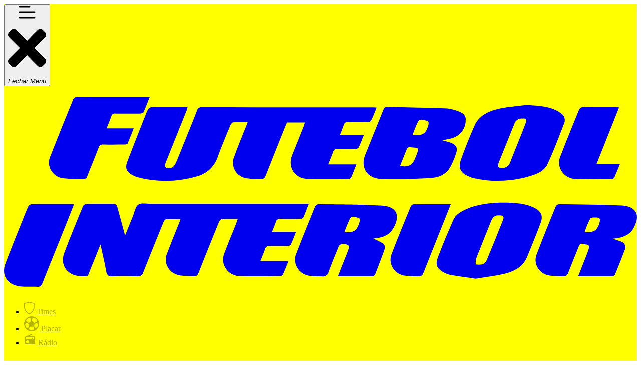

--- FILE ---
content_type: text/html; charset=UTF-8
request_url: https://www.futebolinterior.com.br/clube/retro-brasil/
body_size: 37605
content:

<!DOCTYPE html>
<html lang="pt-BR" prefix="og: https://ogp.me/ns#">

<head>
    <!--START PWA SESSION-->
    <link rel="manifest" href="https://www.futebolinterior.com.br/manifest.json" crossorigin="use-credentials">
    <!-- <meta name="apple-mobile-web-app-capable" content="yes"> -->
    <meta name="mobile-web-app-capable" content="yes">
    <meta name="apple-mobile-web-app-status-bar-style" content="black">
    <meta name="apple-mobile-web-app-title" content="APP FUTEBOL INTERIOR">
    <meta name="msapplication-TileImage" content="images/hello-icon-144.png">
    <meta name="msapplication-TileColor" content="#048c00">
    <meta name="theme-color" content="#156F31">
    <link rel="manifest" href="/manifest.json">
    <!-- END PWA SESSION-->
    <meta name="msvalidate.01" content="875EFC7177CE4D0D49EA0385A28097B0" />
    <meta charset="UTF-8">
    <meta name="viewport" content="width=device-width, initial-scale=1.0">

    <meta name="getlinko-verify-code" content="getlinko-verify-f2e1a92c1a6c26c54f0cb30b3dff260f3e1fac4f"/>

    <meta name="author" content="Futebol Interior <futebolinterior.com.br> | DevRocket <devrocket.com.br>">

    
                
    
    
<!-- Otimização dos mecanismos de pesquisa pelo Rank Math PRO - https://rankmath.com/ -->
<title>Retrô-PE | Notícias, Jogos e Resultados | Futebol Interior</title>
<meta name="description" content="Retrô Futebol Clube Brasil, time de Camaragibe, no Pernambuco, conhecido como Soberano Recifense, tem uma Fênix como mascote."/>
<meta name="robots" content="follow, index, max-snippet:-1, max-video-preview:-1, max-image-preview:large"/>
<link rel="canonical" href="https://www.futebolinterior.com.br/clube/retro-brasil/" />
<link rel="next" href="https://www.futebolinterior.com.br/clube/retro-brasil/pagina/2/" />
<meta property="og:locale" content="pt_BR" />
<meta property="og:type" content="article" />
<meta property="og:title" content="Retrô-PE | Notícias, Jogos e Resultados | Futebol Interior" />
<meta property="og:description" content="Retrô Futebol Clube Brasil, time de Camaragibe, no Pernambuco, conhecido como Soberano Recifense, tem uma Fênix como mascote." />
<meta property="og:url" content="https://www.futebolinterior.com.br/clube/retro-brasil/" />
<meta property="og:site_name" content="Futebol Interior" />
<meta property="article:publisher" content="https://www.facebook.com/futebolinterioroficial" />
<meta property="og:image" content="https://images.futebolinterior.com.br/2024/04/Imagem-do-WhatsApp-de-2024-04-17-as-15.40.11_d6df13e0.jpg" />
<meta property="og:image:secure_url" content="https://images.futebolinterior.com.br/2024/04/Imagem-do-WhatsApp-de-2024-04-17-as-15.40.11_d6df13e0.jpg" />
<meta property="og:image:width" content="1600" />
<meta property="og:image:height" content="1193" />
<meta property="og:image:type" content="image/jpeg" />
<meta name="twitter:card" content="summary_large_image" />
<meta name="twitter:title" content="Retrô-PE | Notícias, Jogos e Resultados | Futebol Interior" />
<meta name="twitter:description" content="Retrô Futebol Clube Brasil, time de Camaragibe, no Pernambuco, conhecido como Soberano Recifense, tem uma Fênix como mascote." />
<meta name="twitter:site" content="@futebolinterior" />
<meta name="twitter:image" content="https://images.futebolinterior.com.br/2024/04/Imagem-do-WhatsApp-de-2024-04-17-as-15.40.11_d6df13e0.jpg" />
<meta name="twitter:label1" content="Posts" />
<meta name="twitter:data1" content="2924" />
<script type="application/ld+json" class="rank-math-schema-pro">{"@context":"https://schema.org","@graph":[{"headline":"Retr\u00f4-PE | Not\u00edcias, Jogos e Resultados | Futebol Interior","description":"Retr\u00f4 Futebol Clube Brasil, time de Camaragibe, no Pernambuco, conhecido como Soberano Recifense, tem uma F\u00eanix como mascote.","keywords":"Retr\u00f4","@type":"NewsArticle","image":{"@type":"ImageObject","url":"https://images.futebolinterior.com.br/2025/10/Nautico-torcida-aflitos.webp"},"isAccessibleForFree":"true","author":{"@type":"Person","name":"Peve","url":"https://www.futebolinterior.com.br/autor/"},"name":"Retr\u00f4-PE | Not\u00edcias, Jogos e Resultados | Futebol Interior","articleSection":"Futebol Brasil","mainEntityOfPage":{"@id":"https://www.futebolinterior.com.br/clube/retro-brasil/#webpage"}},{"@type":"NewsMediaOrganization","@id":"https://www.futebolinterior.com.br/#organization","name":"Futebol Interior","url":"https://www.futebolinterior.com.br","sameAs":["https://www.facebook.com/futebolinterioroficial","https://twitter.com/futebolinterior"],"logo":{"@type":"ImageObject","@id":"https://www.futebolinterior.com.br/#logo","url":"https://images.futebolinterior.com.br/2021/12/logo-futebol-interior.webp","contentUrl":"https://images.futebolinterior.com.br/2021/12/logo-futebol-interior.webp","caption":"Futebol Interior","inLanguage":"pt-BR","width":"407","height":"407"}},{"@type":"WebSite","@id":"https://www.futebolinterior.com.br/#website","url":"https://www.futebolinterior.com.br","name":"Futebol Interior","publisher":{"@id":"https://www.futebolinterior.com.br/#organization"},"inLanguage":"pt-BR"},{"@type":"CollectionPage","@id":"https://www.futebolinterior.com.br/clube/retro-brasil/#webpage","url":"https://www.futebolinterior.com.br/clube/retro-brasil/","name":"Retr\u00f4-PE | Not\u00edcias, Jogos e Resultados | Futebol Interior","isPartOf":{"@id":"https://www.futebolinterior.com.br/#website"},"inLanguage":"pt-BR"}]}</script>
<!-- /Plugin de SEO Rank Math para WordPress -->

<link rel='dns-prefetch' href='//www.futebolinterior.com.br' />
<link rel="alternate" type="application/rss+xml" title="Feed para Futebol Interior &raquo;" href="https://www.futebolinterior.com.br/feed/" />
<link rel="alternate" type="application/rss+xml" title="Feed de comentários para Futebol Interior &raquo;" href="https://www.futebolinterior.com.br/comments/feed/" />
<link rel="alternate" type="application/rss+xml" title="Feed para Futebol Interior &raquo; Retrô Brasil Clube" href="https://www.futebolinterior.com.br/clube/retro-brasil/feed/" />
<style id='elasticpress-related-posts-style-inline-css' type='text/css'>
.editor-styles-wrapper .wp-block-elasticpress-related-posts ul,.wp-block-elasticpress-related-posts ul{list-style-type:none;padding:0}.editor-styles-wrapper .wp-block-elasticpress-related-posts ul li a>div{display:inline}

</style>
<style id='classic-theme-styles-inline-css' type='text/css'>
/*! This file is auto-generated */
.wp-block-button__link{color:#fff;background-color:#32373c;border-radius:9999px;box-shadow:none;text-decoration:none;padding:calc(.667em + 2px) calc(1.333em + 2px);font-size:1.125em}.wp-block-file__button{background:#32373c;color:#fff;text-decoration:none}
</style>
<style id='global-styles-inline-css' type='text/css'>
:root{--wp--preset--aspect-ratio--square: 1;--wp--preset--aspect-ratio--4-3: 4/3;--wp--preset--aspect-ratio--3-4: 3/4;--wp--preset--aspect-ratio--3-2: 3/2;--wp--preset--aspect-ratio--2-3: 2/3;--wp--preset--aspect-ratio--16-9: 16/9;--wp--preset--aspect-ratio--9-16: 9/16;--wp--preset--color--black: #000000;--wp--preset--color--cyan-bluish-gray: #abb8c3;--wp--preset--color--white: #ffffff;--wp--preset--color--pale-pink: #f78da7;--wp--preset--color--vivid-red: #cf2e2e;--wp--preset--color--luminous-vivid-orange: #ff6900;--wp--preset--color--luminous-vivid-amber: #fcb900;--wp--preset--color--light-green-cyan: #7bdcb5;--wp--preset--color--vivid-green-cyan: #00d084;--wp--preset--color--pale-cyan-blue: #8ed1fc;--wp--preset--color--vivid-cyan-blue: #0693e3;--wp--preset--color--vivid-purple: #9b51e0;--wp--preset--gradient--vivid-cyan-blue-to-vivid-purple: linear-gradient(135deg,rgba(6,147,227,1) 0%,rgb(155,81,224) 100%);--wp--preset--gradient--light-green-cyan-to-vivid-green-cyan: linear-gradient(135deg,rgb(122,220,180) 0%,rgb(0,208,130) 100%);--wp--preset--gradient--luminous-vivid-amber-to-luminous-vivid-orange: linear-gradient(135deg,rgba(252,185,0,1) 0%,rgba(255,105,0,1) 100%);--wp--preset--gradient--luminous-vivid-orange-to-vivid-red: linear-gradient(135deg,rgba(255,105,0,1) 0%,rgb(207,46,46) 100%);--wp--preset--gradient--very-light-gray-to-cyan-bluish-gray: linear-gradient(135deg,rgb(238,238,238) 0%,rgb(169,184,195) 100%);--wp--preset--gradient--cool-to-warm-spectrum: linear-gradient(135deg,rgb(74,234,220) 0%,rgb(151,120,209) 20%,rgb(207,42,186) 40%,rgb(238,44,130) 60%,rgb(251,105,98) 80%,rgb(254,248,76) 100%);--wp--preset--gradient--blush-light-purple: linear-gradient(135deg,rgb(255,206,236) 0%,rgb(152,150,240) 100%);--wp--preset--gradient--blush-bordeaux: linear-gradient(135deg,rgb(254,205,165) 0%,rgb(254,45,45) 50%,rgb(107,0,62) 100%);--wp--preset--gradient--luminous-dusk: linear-gradient(135deg,rgb(255,203,112) 0%,rgb(199,81,192) 50%,rgb(65,88,208) 100%);--wp--preset--gradient--pale-ocean: linear-gradient(135deg,rgb(255,245,203) 0%,rgb(182,227,212) 50%,rgb(51,167,181) 100%);--wp--preset--gradient--electric-grass: linear-gradient(135deg,rgb(202,248,128) 0%,rgb(113,206,126) 100%);--wp--preset--gradient--midnight: linear-gradient(135deg,rgb(2,3,129) 0%,rgb(40,116,252) 100%);--wp--preset--font-size--small: 13px;--wp--preset--font-size--medium: 20px;--wp--preset--font-size--large: 36px;--wp--preset--font-size--x-large: 42px;--wp--preset--spacing--20: 0.44rem;--wp--preset--spacing--30: 0.67rem;--wp--preset--spacing--40: 1rem;--wp--preset--spacing--50: 1.5rem;--wp--preset--spacing--60: 2.25rem;--wp--preset--spacing--70: 3.38rem;--wp--preset--spacing--80: 5.06rem;--wp--preset--shadow--natural: 6px 6px 9px rgba(0, 0, 0, 0.2);--wp--preset--shadow--deep: 12px 12px 50px rgba(0, 0, 0, 0.4);--wp--preset--shadow--sharp: 6px 6px 0px rgba(0, 0, 0, 0.2);--wp--preset--shadow--outlined: 6px 6px 0px -3px rgba(255, 255, 255, 1), 6px 6px rgba(0, 0, 0, 1);--wp--preset--shadow--crisp: 6px 6px 0px rgba(0, 0, 0, 1);}:where(.is-layout-flex){gap: 0.5em;}:where(.is-layout-grid){gap: 0.5em;}body .is-layout-flex{display: flex;}.is-layout-flex{flex-wrap: wrap;align-items: center;}.is-layout-flex > :is(*, div){margin: 0;}body .is-layout-grid{display: grid;}.is-layout-grid > :is(*, div){margin: 0;}:where(.wp-block-columns.is-layout-flex){gap: 2em;}:where(.wp-block-columns.is-layout-grid){gap: 2em;}:where(.wp-block-post-template.is-layout-flex){gap: 1.25em;}:where(.wp-block-post-template.is-layout-grid){gap: 1.25em;}.has-black-color{color: var(--wp--preset--color--black) !important;}.has-cyan-bluish-gray-color{color: var(--wp--preset--color--cyan-bluish-gray) !important;}.has-white-color{color: var(--wp--preset--color--white) !important;}.has-pale-pink-color{color: var(--wp--preset--color--pale-pink) !important;}.has-vivid-red-color{color: var(--wp--preset--color--vivid-red) !important;}.has-luminous-vivid-orange-color{color: var(--wp--preset--color--luminous-vivid-orange) !important;}.has-luminous-vivid-amber-color{color: var(--wp--preset--color--luminous-vivid-amber) !important;}.has-light-green-cyan-color{color: var(--wp--preset--color--light-green-cyan) !important;}.has-vivid-green-cyan-color{color: var(--wp--preset--color--vivid-green-cyan) !important;}.has-pale-cyan-blue-color{color: var(--wp--preset--color--pale-cyan-blue) !important;}.has-vivid-cyan-blue-color{color: var(--wp--preset--color--vivid-cyan-blue) !important;}.has-vivid-purple-color{color: var(--wp--preset--color--vivid-purple) !important;}.has-black-background-color{background-color: var(--wp--preset--color--black) !important;}.has-cyan-bluish-gray-background-color{background-color: var(--wp--preset--color--cyan-bluish-gray) !important;}.has-white-background-color{background-color: var(--wp--preset--color--white) !important;}.has-pale-pink-background-color{background-color: var(--wp--preset--color--pale-pink) !important;}.has-vivid-red-background-color{background-color: var(--wp--preset--color--vivid-red) !important;}.has-luminous-vivid-orange-background-color{background-color: var(--wp--preset--color--luminous-vivid-orange) !important;}.has-luminous-vivid-amber-background-color{background-color: var(--wp--preset--color--luminous-vivid-amber) !important;}.has-light-green-cyan-background-color{background-color: var(--wp--preset--color--light-green-cyan) !important;}.has-vivid-green-cyan-background-color{background-color: var(--wp--preset--color--vivid-green-cyan) !important;}.has-pale-cyan-blue-background-color{background-color: var(--wp--preset--color--pale-cyan-blue) !important;}.has-vivid-cyan-blue-background-color{background-color: var(--wp--preset--color--vivid-cyan-blue) !important;}.has-vivid-purple-background-color{background-color: var(--wp--preset--color--vivid-purple) !important;}.has-black-border-color{border-color: var(--wp--preset--color--black) !important;}.has-cyan-bluish-gray-border-color{border-color: var(--wp--preset--color--cyan-bluish-gray) !important;}.has-white-border-color{border-color: var(--wp--preset--color--white) !important;}.has-pale-pink-border-color{border-color: var(--wp--preset--color--pale-pink) !important;}.has-vivid-red-border-color{border-color: var(--wp--preset--color--vivid-red) !important;}.has-luminous-vivid-orange-border-color{border-color: var(--wp--preset--color--luminous-vivid-orange) !important;}.has-luminous-vivid-amber-border-color{border-color: var(--wp--preset--color--luminous-vivid-amber) !important;}.has-light-green-cyan-border-color{border-color: var(--wp--preset--color--light-green-cyan) !important;}.has-vivid-green-cyan-border-color{border-color: var(--wp--preset--color--vivid-green-cyan) !important;}.has-pale-cyan-blue-border-color{border-color: var(--wp--preset--color--pale-cyan-blue) !important;}.has-vivid-cyan-blue-border-color{border-color: var(--wp--preset--color--vivid-cyan-blue) !important;}.has-vivid-purple-border-color{border-color: var(--wp--preset--color--vivid-purple) !important;}.has-vivid-cyan-blue-to-vivid-purple-gradient-background{background: var(--wp--preset--gradient--vivid-cyan-blue-to-vivid-purple) !important;}.has-light-green-cyan-to-vivid-green-cyan-gradient-background{background: var(--wp--preset--gradient--light-green-cyan-to-vivid-green-cyan) !important;}.has-luminous-vivid-amber-to-luminous-vivid-orange-gradient-background{background: var(--wp--preset--gradient--luminous-vivid-amber-to-luminous-vivid-orange) !important;}.has-luminous-vivid-orange-to-vivid-red-gradient-background{background: var(--wp--preset--gradient--luminous-vivid-orange-to-vivid-red) !important;}.has-very-light-gray-to-cyan-bluish-gray-gradient-background{background: var(--wp--preset--gradient--very-light-gray-to-cyan-bluish-gray) !important;}.has-cool-to-warm-spectrum-gradient-background{background: var(--wp--preset--gradient--cool-to-warm-spectrum) !important;}.has-blush-light-purple-gradient-background{background: var(--wp--preset--gradient--blush-light-purple) !important;}.has-blush-bordeaux-gradient-background{background: var(--wp--preset--gradient--blush-bordeaux) !important;}.has-luminous-dusk-gradient-background{background: var(--wp--preset--gradient--luminous-dusk) !important;}.has-pale-ocean-gradient-background{background: var(--wp--preset--gradient--pale-ocean) !important;}.has-electric-grass-gradient-background{background: var(--wp--preset--gradient--electric-grass) !important;}.has-midnight-gradient-background{background: var(--wp--preset--gradient--midnight) !important;}.has-small-font-size{font-size: var(--wp--preset--font-size--small) !important;}.has-medium-font-size{font-size: var(--wp--preset--font-size--medium) !important;}.has-large-font-size{font-size: var(--wp--preset--font-size--large) !important;}.has-x-large-font-size{font-size: var(--wp--preset--font-size--x-large) !important;}
:where(.wp-block-post-template.is-layout-flex){gap: 1.25em;}:where(.wp-block-post-template.is-layout-grid){gap: 1.25em;}
:where(.wp-block-columns.is-layout-flex){gap: 2em;}:where(.wp-block-columns.is-layout-grid){gap: 2em;}
:root :where(.wp-block-pullquote){font-size: 1.5em;line-height: 1.6;}
</style>
<link rel='stylesheet' id='contact-form-7-css' href='https://www.futebolinterior.com.br/wp-content/plugins/contact-form-7/includes/css/styles.css?ver=5.9.8' type='text/css' media='all' />
<link rel='stylesheet' id='gn-frontend-gnfollow-style-css' href='https://www.futebolinterior.com.br/wp-content/plugins/gn-publisher/assets/css/gn-frontend-gnfollow.min.css?ver=1.5.21' type='text/css' media='all' />
<link rel='stylesheet' id='elasticpress-autosuggest-css' href='https://www.futebolinterior.com.br/wp-content/plugins/elasticpress/dist/css/autosuggest-styles.css?ver=d87f34a78edccbda21b1' type='text/css' media='all' />
<link rel='stylesheet' id='elasticpress-facets-css' href='https://www.futebolinterior.com.br/wp-content/plugins/elasticpress/dist/css/facets-styles.css?ver=5797fb4036fc4007a87a' type='text/css' media='all' />
<link rel='stylesheet' id='site-css-css' href='https://www.futebolinterior.com.br/wp-content/themes/futebol-interior/assets/css/site.min.css?ver=20251015' type='text/css' media='all' />
<link rel='stylesheet' id='searchterm-highlighting-css' href='https://www.futebolinterior.com.br/wp-content/plugins/elasticpress/dist/css/highlighting-styles.css?ver=252562c4ed9241547293' type='text/css' media='all' />
<script type="text/javascript" src="https://www.futebolinterior.com.br/wp-includes/js/jquery/jquery.min.js?ver=3.7.1" id="jquery-core-js"></script>
<script type="text/javascript" src="https://www.futebolinterior.com.br/wp-includes/js/jquery/jquery-migrate.min.js?ver=3.4.1" id="jquery-migrate-js"></script>
<link rel="https://api.w.org/" href="https://www.futebolinterior.com.br/wp-json/" /><link rel="alternate" title="JSON" type="application/json" href="https://www.futebolinterior.com.br/wp-json/wp/v2/clube/1531" /><link rel="EditURI" type="application/rsd+xml" title="RSD" href="https://www.futebolinterior.com.br/xmlrpc.php?rsd" />
<meta name="generator" content="WordPress 6.6.4" />

    <style>.header{ 
                        background-color: rgb(255, 255, 0);
                    }
                    .hotlinks__menu .hotlinks__item a,
                    .header__show-search .icon,
                    .search__form label,
                    .intro__details a ,
                    .checkit__item,
                    body .main .wp-content > p > a{
                        color: rgb(179, 179, 0);
                    }
                    .flag{
                        color: rgb(255, 255, 77);
                    }
                    </style>
    <style>
        @media screen and (min-width: 960px) {
            .hotlinks__menu .hotlinks__item a {
                min-height: 44px;
            }

            .menu-itens-flex {
                display: flex;
            }
        }
    </style>

    <meta name="siteurl" content="https://www.futebolinterior.com.br">

    
            
                    <script async src="https://pagead2.googlesyndication.com/pagead/js/adsbygoogle.js?client=ca-pub-3432944523248450" crossorigin="anonymous"></script>
<script async='async' src='https://www.googletagservices.com/tag/js/gpt.js'></script>
<script>
    var googletag = googletag || {};
    googletag.cmd = googletag.cmd || [];
</script>                
        <!-- Google tag (gtag.js) -->
        <script async src="https://www.googletagmanager.com/gtag/js?id=G-07GKNWVEGG"></script>
        <script>
            window.dataLayer = window.dataLayer || [];

            function gtag() {
                dataLayer.push(arguments);
            }
            gtag('js', new Date());

            gtag('config', 'G-07GKNWVEGG');
        </script>

    
    <style defer>
        @font-face {
            font-family: RobotoSlab;
            src: url("https://www.futebolinterior.com.br/wp-content/themes/futebol-interior/assets/fonts/Roboto_Slab/RobotoSlab-Regular.ttf");
            src: url("https://www.futebolinterior.com.br/wp-content/themes/futebol-interior/assets/fonts/Roboto_Slab/RobotoSlab-Regular.ttf") format("truetype");
            font-weight: normal;
            font-style: normal;
            font-display: swap;
        }

        @font-face {
            font-family: RobotoSlabBold;
            src: url("https://www.futebolinterior.com.br/wp-content/themes/futebol-interior/assets/fonts/Roboto_Slab/RobotoSlab-Bold.ttf");
            src: url("https://www.futebolinterior.com.br/wp-content/themes/futebol-interior/assets/fonts/Roboto_Slab/RobotoSlab-Bold.ttf") format("truetype");
            font-weight: normal;
            font-style: normal;
            font-display: swap;
        }

        @font-face {
            font-family: OpenSans;
            src: url("https://www.futebolinterior.com.br/wp-content/themes/futebol-interior/assets/fonts/Open_Sans/OpenSans-Regular.ttf");
            src: url("https://www.futebolinterior.com.br/wp-content/themes/futebol-interior/assets/fonts/Open_Sans/OpenSans-Regular.ttf") format("truetype");
            font-style: normal;
            font-display: swap;
        }

        @font-face {
            font-family: OpenSansBold;
            src: url("https://www.futebolinterior.com.br/wp-content/themes/futebol-interior/assets/fonts/Open_Sans/OpenSans-Bold.ttf");
            src: url("https://www.futebolinterior.com.br/wp-content/themes/futebol-interior/assets/fonts/Open_Sans/OpenSans-Bold.ttf") format("truetype");
            font-style: normal;
            font-display: swap;
        }
    </style>        

    <link rel="stylesheet" id="above-the-fold-css-css" href="https://www.futebolinterior.com.br/wp-content/themes/futebol-interior/assets/css/above_the_fold.min.css" type="text/css" async>

    
</head>

<body class="archive tax-clube term-retro-brasil term-1531 wp-embed-responsive">

    <input type="hidden" id="ads-fi-params" data-page="clube" data-clube="21867" data-campeonato="0" data-display="1">

    <script>
        if(window.innerWidth <= 768) {
            const inputADSFIParams =  document.getElementById("ads-fi-params");
            if(inputADSFIParams){
                inputADSFIParams.setAttribute("data-display", "2");
            }
        }
   </script>

    <!--START PWA FI JS MAIN -->
    <script src="/js/main.js"></script>
    <!--END PWA FI JS MAIN -->

                        <!--  -->
            
    <div id="app">
        <audio id="lance" ref="GolAudio" v-model="GolAudio" preload="metadata" src="https://www.futebolinterior.com.br/wp-content/themes/futebol-interior/assets/gol.mp3"></audio>
        

<header class="header">
    <div class="header__limit">

        <button class="header__toggle" aria-label="Menu" title="Menu">
            <i class="icon -open">
                <svg xmlns="http://www.w3.org/2000/svg" width="34" height="26" viewBox="0 0 34 26" fill="none" aria-hidden="true" focusable="false" role="img"><path d="M2 13H32H2Z" fill="currentColor"/><path d="M2 13H32" stroke="currentColor" stroke-width="3" stroke-linecap="round" stroke-linejoin="round"/><path d="M2 2H22H2Z" fill="currentColor"/><path d="M2 2H22" stroke="currentColor" stroke-width="3" stroke-linecap="round" stroke-linejoin="round"/><path d="M2 24H32H2Z" fill="currentColor"/><path d="M2 24H32" stroke="currentColor" stroke-width="3" stroke-linecap="round" stroke-linejoin="round"/></svg>            </i>

            <i class="icon -close -is-hidden">
                <div><svg aria-hidden="true" focusable="false" role="img" xmlns="http://www.w3.org/2000/svg" viewBox="0 0 352 512"><path fill="currentColor" d="M242.72 256l100.07-100.07c12.28-12.28 12.28-32.19 0-44.48l-22.24-22.24c-12.28-12.28-32.19-12.28-44.48 0L176 189.28 75.93 89.21c-12.28-12.28-32.19-12.28-44.48 0L9.21 111.45c-12.28 12.28-12.28 32.19 0 44.48L109.28 256 9.21 356.07c-12.28 12.28-12.28 32.19 0 44.48l22.24 22.24c12.28 12.28 32.2 12.28 44.48 0L176 322.72l100.07 100.07c12.28 12.28 32.2 12.28 44.48 0l22.24-22.24c12.28-12.28 12.28-32.19 0-44.48L242.72 256z"></path></svg></div>
                <div>Fechar Menu</div>
            </i>
        </button>

        <a href="/" class="header__logo">
                            <h1 class="header__title" title="Futebol Interior">
                    <i class="header__icon  icon">
                        <svg viewBox="0 0 300 90" fill="currentColor" xmlns="http://www.w3.org/2000/svg"><title> Futebol Interior </title><path d="M176.564 5.13815C175.619 7.41689 174.859 9.45561 173.898 11.4061C173.702 11.8023 172.769 12.025 172.159 12.0394C169.085 12.1011 166.011 12.1011 162.935 12.0394C161.918 12.0394 161.315 12.2693 160.991 13.2887C160.479 14.8864 159.805 16.4379 159.108 18.2496H170.485C169.607 20.3967 168.907 22.3299 167.999 24.1691C167.8 24.5725 166.869 24.8241 166.274 24.8385C163.452 24.9012 160.629 24.9012 157.805 24.8385C157.381 24.7653 156.945 24.8575 156.592 25.095C156.239 25.3326 155.998 25.6959 155.921 26.1051C155.254 28.0412 154.415 29.9267 153.567 32.0897H166.97C166.062 34.3873 165.309 36.4274 164.427 38.4097C164.277 38.6146 164.08 38.7831 163.851 38.9018C163.623 39.0204 163.368 39.0861 163.109 39.0937C156.771 39.1298 150.426 39.2686 144.095 39.0503C137.765 38.8319 134.346 33.3722 136.681 27.6638C138.541 23.1063 140.353 18.5272 142.175 13.9509C142.374 13.4564 142.487 12.9287 142.694 12.2361H134.168C133.038 14.9992 131.86 17.904 130.696 20.816C128.485 26.3495 126.256 31.8743 124.114 37.4294C123.632 38.6888 122.985 39.2889 121.543 39.1472C119.294 39.1353 117.049 38.9846 114.82 38.696C113.701 38.4888 112.644 38.0453 111.722 37.3971C110.801 36.749 110.04 35.9122 109.492 34.9466C108.944 33.981 108.623 32.9103 108.553 31.8111C108.483 30.7119 108.665 29.6112 109.085 28.5877C110.87 23.6153 112.927 18.7339 114.865 13.8092C115.057 13.3147 115.242 12.8115 115.518 12.0843C113.085 12.0843 110.845 12.012 108.614 12.1464C108.165 12.1725 107.59 12.9142 107.376 13.4391C105.316 18.4477 103.147 23.4244 101.35 28.5241C100.626 30.7942 99.3099 32.8462 97.5287 34.4832C95.7475 36.1201 93.5609 37.287 91.1788 37.8719C82.1234 40.5123 72.4824 40.6386 63.3563 38.2362C62.6351 38.0299 61.9375 37.7532 61.2741 37.4106C58.1328 35.8707 57.2189 34.0851 58.4126 30.8795C60.939 24.1055 63.648 17.4109 66.2762 10.6586C66.5888 9.8648 66.9209 9.07823 67.244 8.29311C68.6411 4.875 68.6411 4.875 72.3507 4.875H87.0383C86.8349 5.57771 86.7481 6.03172 86.5791 6.45103C83.373 14.4594 80.1605 22.4774 76.9415 30.505C76.9128 30.5589 76.8887 30.615 76.8697 30.6727C76.6213 31.7109 75.5234 32.8575 76.9519 33.7409C77.6893 34.0283 78.5108 34.0406 79.2571 33.7756C80.0033 33.5106 80.6212 32.987 80.9907 32.3066C81.8194 30.6829 82.497 28.981 83.1671 27.2864C85.9763 20.3707 88.79 13.4217 91.5318 6.46549C91.6522 6.0042 91.943 5.60145 92.3495 5.33321C92.7559 5.06498 93.2499 4.94982 93.7382 5.00947C120.853 5.03839 147.967 5.04706 175.082 5.03549C175.427 5.05718 175.795 5.09478 176.564 5.13815Z" fill="curentColor"></path><path d="M83.6664 57.8786C81.1698 57.8786 78.9321 57.8063 76.7152 57.948C76.2934 57.974 75.7923 58.8155 75.5664 59.378C72.3459 67.2625 69.1344 75.1513 66.0126 83.0719C65.8887 83.6827 65.5269 84.2241 65.0019 84.5844C64.4769 84.9447 63.8288 85.0963 63.1914 85.008C59.2409 84.8807 55.2829 84.8518 51.3324 85.008C49.4118 85.0918 48.7641 84.4296 48.444 82.6945C47.6961 78.5853 46.7223 74.5107 45.7216 69.8636C44.5249 72.848 43.5227 75.345 42.5175 77.8392C41.9191 79.2952 41.3208 80.7701 40.7359 82.2362C39.46 85.4504 40.2872 84.9704 36.6882 84.9299C30.1544 84.8533 26.34 79.8331 28.5464 73.9107C31.3256 66.4513 34.4026 59.0917 37.4301 51.706C37.599 51.4278 37.8327 51.1914 38.1126 51.0157C38.3925 50.84 38.711 50.7298 39.0427 50.6939C43.3088 50.61 47.5689 50.6939 51.847 50.6172C53.3907 50.584 53.5298 51.5383 53.802 52.536C54.9508 56.7508 56.1026 60.967 57.3831 65.6401C58.7578 62.2249 59.9589 59.2117 61.187 56.2085C61.917 54.4142 62.2071 51.9634 63.5803 51.0322C64.9535 50.1011 67.4321 50.6433 69.4245 50.6433C93.5893 50.6288 117.752 50.6288 141.914 50.6433H144.547C143.624 53.0203 142.86 55.1603 141.911 57.2279C141.753 57.5735 140.864 57.7629 140.315 57.7701C137.243 57.8251 134.166 57.8352 131.089 57.7701C130.845 57.7232 130.595 57.7238 130.352 57.772C130.109 57.8201 129.878 57.9149 129.673 58.0506C129.469 58.1863 129.294 58.3602 129.16 58.5621C129.026 58.764 128.935 58.9898 128.893 59.2261C128.444 60.7227 127.764 62.1382 127.081 63.9152H138.481C137.573 66.2012 136.861 68.1748 135.973 70.0632C135.804 70.4275 134.926 70.6097 134.36 70.6198C131.536 70.6748 128.712 70.6849 125.886 70.6198C125.433 70.5387 124.964 70.6317 124.58 70.8789C124.196 71.1262 123.927 71.5083 123.83 71.9443C123.189 73.8341 122.383 75.6675 121.539 77.7973H134.905C133.94 80.17 133.146 82.2608 132.212 84.2879C132.063 84.6263 131.324 84.8851 130.853 84.888C124.639 84.9241 118.425 85.0326 112.214 84.888C110.853 84.9355 109.501 84.6492 108.284 84.0558C107.068 83.4623 106.026 82.5811 105.257 81.4941C104.487 80.407 104.015 79.1495 103.883 77.8385C103.752 76.5275 103.966 75.2057 104.505 73.996C106.215 69.3807 108.135 64.8377 109.95 60.26C110.232 59.537 110.469 58.8039 110.816 57.8424C108.111 57.8424 105.679 57.7802 103.25 57.9002C102.791 57.9263 102.168 58.6232 101.962 59.1235C98.6711 67.1786 95.4162 75.238 92.239 83.3336C91.7529 84.567 91.174 85.0687 89.8143 84.9574C87.6977 84.7723 85.5287 84.9386 83.454 84.5757C82.2635 84.4238 81.1253 84.0081 80.1284 83.361C79.1314 82.7139 78.3026 81.8529 77.7067 80.8452C77.1107 79.8375 76.7636 78.7103 76.6926 77.5515C76.6216 76.3928 76.8284 75.2339 77.2971 74.1652C79.0562 69.4328 81.0023 64.7668 82.8556 60.0778C83.1443 59.4618 83.3553 58.7851 83.6664 57.8786Z" fill="curentColor"></path><path d="M207.749 20.6964C209.119 21.0608 210.472 21.3514 211.742 21.8214C214.246 22.7496 215.131 24.2273 214.317 26.6767C213.59 29.055 212.618 31.3572 211.417 33.549C209.41 37.0655 205.787 38.442 201.938 38.6198C194.176 38.9842 186.381 39.2199 178.624 39.0015C172.078 38.8165 168.795 33.6329 171.092 27.7423C173.906 20.5533 176.881 13.4178 179.735 6.24033C180.112 5.33086 180.483 4.84215 181.592 4.86818C191.123 5.09374 200.659 5.15736 210.178 5.55932C212.461 5.83607 214.675 6.50288 216.717 7.52863C217.431 7.86372 218.018 8.4086 218.393 9.08537C218.767 9.76213 218.911 10.5361 218.803 11.2966C218.802 13.2797 218.106 15.2039 216.83 16.7564C215.553 18.3089 213.771 19.3984 211.773 19.8477C210.514 20.1528 209.206 20.3827 207.749 20.6964ZM187.669 32.9042C191.895 33.4825 193.575 32.5398 194.896 29.0595C195.005 28.7703 195.118 28.4913 195.235 28.2108C197.25 23.3222 196.059 24.4645 192.222 23.9006C191.971 23.9107 191.727 23.9803 191.51 24.1033C191.293 24.2264 191.111 24.3991 190.979 24.6061C189.828 27.3432 188.769 30.1136 187.669 32.9042ZM193.635 18.1213C198.421 18.6375 199.999 17.608 201.087 13.4612C201.347 12.4707 201.37 11.5034 200.138 11.3212C198.831 11.1289 197.126 10.1775 196.249 11.7217C195.24 13.8003 194.367 15.9382 193.635 18.1227V18.1213Z" fill="curentColor"></path><path d="M247.758 3.91602C252.145 4.28038 256.483 4.28038 260.562 5.94027C261.778 6.42655 262.918 7.07217 263.952 7.85898C264.727 8.34702 265.308 9.07627 265.596 9.92623C265.885 10.7762 265.865 11.696 265.54 12.5336C262.96 19.0864 260.577 25.7144 257.572 32.0778C255.9 35.6159 251.957 36.9779 248.239 37.9973C239.953 40.3037 231.196 40.5405 222.789 38.6855C222.06 38.5119 221.347 38.2793 220.658 37.9901C216.32 36.255 215.062 33.9416 216.619 29.6761C218.574 24.3148 220.667 18.9881 222.979 13.7611C225.24 8.68604 230.032 6.66611 235.154 5.58169C239.276 4.7315 243.549 4.451 247.758 3.91602ZM245.755 10.3633C244.905 10.26 244.044 10.4569 243.332 10.9178C242.62 11.3787 242.104 12.0726 241.879 12.8719C239.424 18.9563 236.977 25.0425 234.539 31.1307C234.424 31.4109 234.327 31.6977 234.249 31.9896C233.95 33.1839 234.336 33.8418 235.71 33.8693C236.59 33.9639 237.477 33.7621 238.221 33.2979C238.964 32.8337 239.52 32.1356 239.792 31.3216C241.547 26.9203 243.333 22.5349 245.088 18.1335C245.836 16.2148 246.594 14.2932 247.291 12.3499C247.75 11.0588 247.465 10.1623 245.755 10.3633Z" fill="curentColor"></path><path d="M223.528 86.1223C219.294 85.4919 215.284 84.9208 211.281 84.2773C210.491 84.1053 209.731 83.8259 209.023 83.4474C205.328 81.6776 204.225 79.8066 205.582 76.1167C207.793 70.1364 210.316 64.2603 212.855 58.4001C214.011 55.7353 216.508 54.3154 219.113 53.1514C224.893 50.5748 231.08 50.0717 237.31 50.0645C241.958 50.0645 246.613 50.3045 250.922 52.2781C254.541 53.938 255.664 56.0375 254.363 59.6088C252.378 65.0902 250.127 70.4863 247.896 75.8839C245.952 80.5802 241.763 82.7317 237.104 83.845C232.627 84.9135 228.006 85.395 223.528 86.1223ZM234.447 56.1271C232.564 55.9276 231.487 57.2188 230.775 59.0189C228.425 64.8907 226.045 70.7481 223.762 76.6415C223.569 77.5388 223.513 78.4585 223.596 79.3714C224.678 79.5115 225.775 79.492 226.85 79.3136C227.704 78.9445 228.379 78.2713 228.733 77.4339C231.377 71.0931 233.955 64.7254 236.468 58.3307C237.14 56.597 236.671 56.1025 234.447 56.1271Z" fill="curentColor"></path><path d="M158.187 84.9679C158.887 83.1807 159.467 81.6698 160.07 80.1631C161.075 77.6155 162.145 75.1025 163.082 72.5187C163.403 71.641 164.005 70.506 162.447 69.971C160.397 69.248 159.057 69.6066 158.454 71.0626C156.866 75.0056 155.178 78.9182 153.754 82.919C153.692 83.2677 153.558 83.6007 153.36 83.8981C153.162 84.1956 152.904 84.4514 152.601 84.6505C152.298 84.8495 151.958 84.9876 151.599 85.0565C151.24 85.1254 150.87 85.1238 150.511 85.0517C148.775 84.8985 146.844 85.1023 145.077 84.7857C143.836 84.6428 142.646 84.2207 141.604 83.553C140.562 82.8853 139.696 81.9908 139.077 80.9412C138.457 79.8916 138.101 78.7162 138.036 77.5094C137.971 76.3025 138.201 75.0978 138.705 73.992C141.547 66.618 144.531 59.3002 147.521 51.9869C147.656 51.6836 147.863 51.415 148.124 51.2026C148.386 50.9902 148.695 50.8399 149.028 50.7637C158.993 50.9083 168.987 50.862 178.91 51.4548C186.103 51.8886 187.982 56.0455 184.498 62.1545C182.615 65.4627 179.573 66.6064 175.98 66.9592C175.653 66.9919 175.328 67.043 175.007 67.1125C176.622 67.7902 178.185 68.5782 179.685 69.4707C180.002 69.7666 180.24 70.1338 180.375 70.5397C180.511 70.9456 180.54 71.3776 180.461 71.7972C179.022 75.9903 177.392 80.1111 175.781 84.2435C175.692 84.4231 175.561 84.5802 175.398 84.7022C175.235 84.8242 175.045 84.9078 174.843 84.9462C169.392 84.9823 163.958 84.9679 158.187 84.9679ZM161.313 63.9719C165.742 64.4231 167.233 63.3936 168.445 59.2106C168.698 58.3431 168.855 57.4162 167.636 57.2008C166.417 56.9854 164.762 56.0614 163.938 57.5825C162.939 59.6622 162.062 61.7949 161.313 63.9705V63.9719Z" fill="curentColor"></path><path d="M288.405 67.1423C289.778 67.5219 291.127 67.9801 292.444 68.5145C292.856 68.6357 293.236 68.8432 293.556 69.1222C293.876 69.4012 294.128 69.7448 294.295 70.1287C294.463 70.5126 294.54 70.9274 294.523 71.3436C294.506 71.7598 294.394 72.1672 294.195 72.537C292.761 76.4134 291.213 80.2508 289.647 84.0767C289.534 84.2972 289.369 84.489 289.166 84.6369C288.962 84.7848 288.726 84.8846 288.475 84.9283C283.147 84.9833 277.818 84.9645 272.142 84.9645C273.396 81.7835 274.579 78.8266 275.732 75.864C276.219 74.6186 276.676 73.3655 277.103 72.1046C277.453 71.0781 277.502 70.0515 276.055 69.9199C274.778 69.8071 273.213 68.795 272.413 70.8221C270.768 75.0153 269.024 79.1621 267.415 83.3697C266.956 84.5813 266.358 85.1279 264.983 85.0107C262.867 84.8257 260.69 85.0107 258.619 84.6464C257.459 84.4967 256.35 84.0934 255.376 83.4672C254.402 82.8409 253.588 82.0083 252.997 81.0325C252.405 80.0567 252.052 78.9635 251.963 77.8358C251.875 76.7082 252.054 75.576 252.486 74.5251C255.328 66.8806 258.451 59.3533 261.523 51.8028C261.691 51.5164 261.927 51.2726 262.211 51.0916C262.495 50.9106 262.82 50.7975 263.158 50.7617C273.006 50.9063 282.862 50.954 292.694 51.4138C299.6 51.7377 301.709 55.8469 298.587 61.7954C296.629 65.52 293.267 66.6811 289.346 67.0585L288.405 67.1423ZM275.224 63.9353C279.544 64.5137 281.467 63.1415 282.378 59.0612C282.597 58.0852 282.495 57.2191 281.369 57.1497C280.172 57.0774 278.262 56.9603 277.889 57.5647C276.816 59.6111 275.925 61.7424 275.227 63.9353H275.224Z" fill="curentColor"></path><path d="M69.034 0.180969C68.0438 2.68527 67.1463 5.06955 66.1082 7.37287C65.9272 7.76182 64.9788 7.98738 64.3566 7.99605C60.5302 8.05196 56.7029 8.05196 52.8746 7.99605C52.4176 7.92007 51.948 8.01792 51.5641 8.26912C51.1801 8.52031 50.9116 8.90536 50.8148 9.34363C50.197 11.164 49.4371 12.9512 48.6339 15H61.4621C60.4345 17.6214 59.5565 19.9797 58.5438 22.2801C58.4151 22.5693 57.576 22.6907 57.0599 22.6994C53.799 22.7356 50.5336 22.7717 47.2682 22.6994C46.7266 22.601 46.1665 22.7081 45.7044 22.9983C45.2423 23.2886 44.9136 23.7397 44.7866 24.2581C43.1187 28.6984 41.2355 33.0607 39.5407 37.4938C39.4241 38.0455 39.0867 38.5303 38.602 38.8425C38.1173 39.1548 37.5245 39.2693 36.9529 39.161C33.9517 39.1803 30.9517 39.0355 27.9674 38.7272C26.7753 38.5635 25.6388 38.1341 24.6477 37.4731C23.6567 36.812 22.8381 35.9373 22.2567 34.9181C21.6753 33.8988 21.3469 32.7629 21.2976 31.5999C21.2482 30.437 21.4791 29.2789 21.9721 28.217C25.4893 19.2042 29.0868 10.2251 32.7646 1.27985C32.922 0.961831 33.1553 0.684468 33.4453 0.470562C33.7352 0.256655 34.0735 0.11231 34.4324 0.0493922C45.6621 -0.00169628 56.8949 -0.0185651 68.1306 -0.00121431C68.4357 0.0396786 68.7375 0.100546 69.034 0.180969Z" fill="curentColor"></path><path d="M33.1183 50.9252C31.9321 53.9399 30.7728 56.917 29.5821 59.8897C25.7558 69.4197 21.8995 78.9351 18.1106 88.4795C17.6887 89.5466 17.1876 90.0526 15.964 89.9977C13.0905 89.8777 10.1797 90.096 7.34056 89.7461C1.59357 89.0362 -1.34425 84.4758 0.600335 79.1506C3.01461 72.5977 5.69963 66.1519 8.28593 59.6613C9.29562 57.1136 10.2589 54.5645 11.3778 52.0674C11.5298 51.7431 11.7558 51.4563 12.039 51.2287C12.3222 51.001 12.6552 50.8384 13.0128 50.7531C19.4673 50.6692 25.9263 50.7097 32.3838 50.7198C32.6348 50.7655 32.8808 50.8342 33.1183 50.9252Z" fill="curentColor"></path><path d="M291.514 5.12717C287.924 14.1583 284.393 22.9999 280.782 32.0643H291.899C290.928 34.4225 290.095 36.5466 289.154 38.6171C289.018 38.9063 288.333 39.1087 287.9 39.1087C282.319 39.1087 276.731 39.2533 271.158 39.0321C269.811 39.0392 268.484 38.7192 267.299 38.1013C266.113 37.4835 265.108 36.5877 264.374 35.4961C263.64 34.4045 263.202 33.1523 263.099 31.8543C262.997 30.5564 263.234 29.2543 263.788 28.0678C266.627 20.7631 269.539 13.4825 272.525 6.22605C272.678 5.90457 272.907 5.62184 273.192 5.40006C273.478 5.17829 273.812 5.02351 274.17 4.94788C279.498 4.83799 284.831 4.86402 290.164 4.86402C290.621 4.9155 291.072 5.00351 291.514 5.12717Z" fill="curentColor"></path><path d="M211.737 50.7565C211.01 52.6246 210.434 54.1414 209.831 55.6524C206.151 64.8584 202.446 74.0572 198.813 83.2777C198.319 84.527 197.683 85.1458 196.24 85.0287C194.176 85.0382 192.113 84.9373 190.061 84.7265C188.848 84.5824 187.687 84.1675 186.668 83.5145C185.65 82.8616 184.803 81.9885 184.195 80.9645C183.586 79.9404 183.232 78.7935 183.162 77.6145C183.091 76.4354 183.305 75.2567 183.787 74.1715C186.578 66.6528 189.71 59.2469 192.75 51.8207C192.871 51.5681 193.051 51.3459 193.276 51.1716C193.501 50.9973 193.764 50.8755 194.045 50.8158C199.81 50.7349 205.577 50.7565 211.737 50.7565Z" fill="curentColor"></path></svg>                    </i>
                </h1>
                    </a>

        <nav class="hotlinks">
            <ul class="hotlinks__menu_frontpage hotlinks__menu">
                
                <li class="hotlinks__item">
                    <a href="#" class="has-overlay" data-highlight="-clubes-visible">
						<span class="clubes-menu"><svg width="21" height="25" viewBox="0 0 21 25" fill="none" xmlns="http://www.w3.org/2000/svg"><path d="M19.9116 2.49172L10.7801 0.0477388C10.5423 -0.0158462 10.291 -0.0159796 10.0531 0.0477388L0.921853 2.49172C0.379136 2.63704 0 3.09715 0 3.61063V10.1257C0 13.5684 1.14748 16.8704 3.3182 19.6749C5.00119 21.8496 7.25006 23.645 9.82153 24.8672C10.0078 24.9558 10.2122 25 10.4167 25C10.6211 25 10.8254 24.9558 11.0118 24.8672C13.5832 23.645 15.8321 21.8495 17.5151 19.6749C19.6859 16.8705 20.8333 13.5684 20.8333 10.1257V3.61063C20.8333 3.09701 20.4542 2.63697 19.9116 2.49172ZM19.1196 10.1257C19.1196 13.2467 18.0799 16.2397 16.1129 18.781C14.6299 20.697 12.664 22.2879 10.4167 23.3927C8.16934 22.2879 6.20337 20.697 4.72043 18.781C2.75343 16.2397 1.71372 13.2467 1.71372 10.1257V3.90133L10.4167 1.57198L19.1196 3.90133V10.1257Z" fill="currentColor"/></svg></span>
                        <span class="clubes-menu">                         
                            Times
                        </span>
                    </a>
                </li>

                <li class="hotlinks__item -live">
                    <a href="https://www.futebolinterior.com.br/placar-ao-vivo/">
						<span class="placar-menu"><svg width="30" height="30" viewBox="0 0 30 30" fill="none" xmlns="http://www.w3.org/2000/svg"><path d="M15.0008 8.32897e-08C12.034 -0.000156207 9.1338 0.879466 6.66694 2.52763C4.20009 4.17579 2.27738 6.51846 1.14196 9.25938C0.00655268 12.0003 -0.290564 15.0164 0.288189 17.9262C0.866942 20.8359 2.29557 23.5088 4.3934 25.6066C6.49124 27.7044 9.16405 29.1331 12.0738 29.7118C14.9836 30.2906 17.9997 29.9934 20.7406 28.858C23.4815 27.7226 25.8242 25.7999 27.4724 23.3331C29.1205 20.8662 30.0002 17.966 30 14.9992C30.0002 13.0294 29.6124 11.0789 28.8587 9.25901C28.105 7.43913 27.0001 5.78555 25.6073 4.3927C24.2144 2.99986 22.5609 1.89503 20.741 1.14132C18.9211 0.387617 16.9706 -0.000207503 15.0008 8.32897e-08ZM24.1808 5.81762C24.7886 6.42286 25.3345 7.08731 25.8102 7.80107C25.8359 7.83725 25.852 7.87931 25.8571 7.92337C25.8623 7.96743 25.8562 8.01206 25.8395 8.05315L24.8011 11.0331C24.7883 11.0695 24.7683 11.103 24.7422 11.1315C24.7161 11.1601 24.6846 11.183 24.6494 11.199L20.5031 13.0877C20.4538 13.1093 20.3994 13.1167 20.3461 13.1092C20.2928 13.1017 20.2426 13.0794 20.2012 13.045L16.119 9.61068C16.0871 9.58283 16.0615 9.54845 16.0441 9.50986C16.0266 9.47128 16.0177 9.4294 16.0178 9.38705V4.83853C16.0183 4.79142 16.0304 4.74517 16.053 4.70383C16.0756 4.6625 16.108 4.62735 16.1474 4.60146L18.9132 2.71915C18.9495 2.69387 18.9911 2.67741 19.0349 2.6711C19.0787 2.66479 19.1233 2.6688 19.1653 2.6828C21.0536 3.33308 22.7689 4.40516 24.1808 5.81762ZM18.8515 27.28C18.8373 27.3223 18.8127 27.3602 18.78 27.3905C18.7472 27.4207 18.7075 27.4422 18.6643 27.4531C17.4742 27.8005 16.2405 27.9753 15.0008 27.9723C13.7613 27.9722 12.528 27.7975 11.3373 27.4531C11.2953 27.4399 11.2567 27.4175 11.2243 27.3876C11.1919 27.3576 11.1666 27.3209 11.15 27.28L9.96471 24.1792C9.95097 24.1408 9.94515 24.1 9.9476 24.0592C9.95004 24.0185 9.9607 23.9787 9.97893 23.9422L11.587 20.8919C11.6118 20.8465 11.6482 20.8086 11.6925 20.7819C11.7368 20.7552 11.7874 20.7408 11.8391 20.7402H18.149C18.2009 20.7399 18.2519 20.7539 18.2964 20.7807C18.3408 20.8074 18.3771 20.8459 18.4011 20.8919L20.0092 23.9422C20.0275 23.9787 20.0381 24.0185 20.0406 24.0592C20.043 24.1 20.0372 24.1408 20.0234 24.1792L18.8515 27.28ZM13.9909 4.85276L13.9909 9.40285C13.991 9.4452 13.9821 9.48708 13.9646 9.52567C13.9472 9.56425 13.9216 9.59863 13.8897 9.62649L9.80113 13.0521C9.75974 13.0868 9.70947 13.1093 9.656 13.117C9.60252 13.1246 9.54797 13.1172 9.49848 13.0956L5.35218 11.2061C5.31694 11.1902 5.28532 11.1673 5.25923 11.1388C5.23314 11.1103 5.21315 11.0767 5.20046 11.0402L4.15974 8.06896C4.14458 8.02758 4.13933 7.98322 4.14441 7.93945C4.14949 7.89567 4.16475 7.85369 4.18897 7.81688C5.7848 5.43134 8.12127 3.6372 10.8379 2.71125C10.8798 2.69725 10.9245 2.69324 10.9683 2.69955C11.012 2.70586 11.0537 2.72232 11.09 2.7476L13.8558 4.62991C13.8976 4.6498 13.9327 4.6815 13.9567 4.7211C13.9807 4.7607 13.9926 4.80647 13.9909 4.85276ZM2.14309 15.5832L4.74608 13.3334C4.78802 13.2971 4.83958 13.2736 4.89454 13.2659C4.9495 13.2582 5.00553 13.2665 5.05585 13.29L8.83469 15.0063C8.87396 15.0248 8.90856 15.0518 8.93592 15.0855C8.96329 15.1191 8.9827 15.1585 8.99273 15.2007L10.0469 19.3304C10.0618 19.4007 10.0543 19.474 10.0256 19.5398L8.35266 22.7055C8.32822 22.7528 8.29078 22.7923 8.24474 22.8191C8.19869 22.846 8.14594 22.8592 8.09267 22.8572L4.77374 22.8137C4.72913 22.8128 4.68529 22.8019 4.64538 22.782C4.60548 22.762 4.5705 22.7335 4.54299 22.6983C3.06131 20.6952 2.19202 18.3056 2.04036 15.8187C2.04004 15.7744 2.04902 15.7306 2.06672 15.69C2.08442 15.6495 2.11043 15.6131 2.14309 15.5832ZM21.6426 22.7007L19.9768 19.5398C19.9591 19.5082 19.9481 19.4733 19.9444 19.4373C19.9408 19.4013 19.9445 19.3649 19.9555 19.3304L21.0081 15.1983C21.0181 15.1561 21.0375 15.1167 21.0649 15.0831C21.0922 15.0494 21.1268 15.0224 21.1661 15.0039L24.9426 13.29C24.9933 13.2683 25.0489 13.2609 25.1035 13.2686C25.1581 13.2762 25.2096 13.2987 25.2523 13.3334L27.8553 15.5832C27.8892 15.6123 27.916 15.6488 27.9335 15.6899C27.9511 15.731 27.9589 15.7756 27.9565 15.8202C27.8069 18.3076 26.9374 20.6978 25.4539 22.6999C25.4274 22.7362 25.3927 22.7656 25.3525 22.7857C25.3124 22.8058 25.268 22.8159 25.2231 22.8153L21.8986 22.8588C21.8462 22.8558 21.7953 22.8397 21.7506 22.8122C21.7059 22.7846 21.6688 22.7463 21.6426 22.7007Z" fill="currentColor"/></svg></span>
                        <span class="placar-menu">Placar</span>
                    </a>
                </li>

                <li class="hotlinks__item box-radio-menu">
                    <a href="https://www.radios.com.br/aovivo/radio-futebol-interior/16685" target="_blank">
						<span class="radio-menu"><svg xmlns="//www.w3.org/2000/svg" xmlns:xlink="//www.w3.org/1999/xlink" version="1.1" height="24" viewBox="0 0 24 24 "> <path fill="currentColor" d="M20,6A2,2 0 0,1 22,8V20A2,2 0 0,1 20,22H4A2,2 0 0,1 2,20V8C2,7.15 2.53,6.42 3.28,6.13L15.71,1L16.47,2.83L8.83,6H20M20,8H4V12H16V10H18V12H20V8M7,14A3,3 0 0,0 4,17A3,3 0 0,0 7,20A3,3 0 0,0 10,17A3,3 0 0,0 7,14Z "> </path></svg></span>
                        <span class="radio-menu">Rádio</span>
                    </a>
                </li>

                <li class="hotlinks__item box-noticias-menu">
                    <a href="https://www.futebolinterior.com.br/ultimas-noticias/">
						<span class="noticias-menu">
                            <svg xmlns="http://www.w3.org/2000/svg" fill="currentColor" class="bi bi-newspaper" viewBox="0 0 16 16">
                                <path d="M0 2.5A1.5 1.5 0 0 1 1.5 1h11A1.5 1.5 0 0 1 14 2.5v10.528c0 .3-.05.654-.238.972h.738a.5.5 0 0 0 .5-.5v-9a.5.5 0 0 1 1 0v9a1.5 1.5 0 0 1-1.5 1.5H1.497A1.497 1.497 0 0 1 0 13.5zM12 14c.37 0 .654-.211.853-.441.092-.106.147-.279.147-.531V2.5a.5.5 0 0 0-.5-.5h-11a.5.5 0 0 0-.5.5v11c0 .278.223.5.497.5z"/>
                                <path d="M2 3h10v2H2zm0 3h4v3H2zm0 4h4v1H2zm0 2h4v1H2zm5-6h2v1H7zm3 0h2v1h-2zM7 8h2v1H7zm3 0h2v1h-2zm-3 2h2v1H7zm3 0h2v1h-2zm-3 2h2v1H7zm3 0h2v1h-2z"/>
                            </svg>
                        </span>
                        <span class="noticias-menu">Notícias</span>
                    </a>
                </li>

                
                <li class="hotlinks__item box-apostas-menu">
                    <a href="https://www.radios.com.br/aovivo/radio-futebol-interior/16685" target="_blank">
						<span class="apostas-menu"><svg xmlns="//www.w3.org/2000/svg" xmlns:xlink="//www.w3.org/1999/xlink" version="1.1" height="24" viewBox="0 0 24 24 "> <path fill="currentColor" d="M20,6A2,2 0 0,1 22,8V20A2,2 0 0,1 20,22H4A2,2 0 0,1 2,20V8C2,7.15 2.53,6.42 3.28,6.13L15.71,1L16.47,2.83L8.83,6H20M20,8H4V12H16V10H18V12H20V8M7,14A3,3 0 0,0 4,17A3,3 0 0,0 7,20A3,3 0 0,0 10,17A3,3 0 0,0 7,14Z "> </path></svg></span>
                        <span class="apostas-menu">Rádio</span>
                    </a>
                </li>
                
            </ul>
                            
            <div id="script__temp-menu-center-fi-ads" class="script__center"></div>

        </nav>
                
        <div class="hotlinks__item gift-ads-menu">
            <input type="checkbox" hidden id="btn-gift-ads-menu">
            <label for="btn-gift-ads-menu" id="label-gift-ads-menu"> <svg xmlns="http://www.w3.org/2000/svg" height="1em" viewBox="0 0 512 512" style="fill:#ffffff"><path d="M190.5 68.8L225.3 128H224 152c-22.1 0-40-17.9-40-40s17.9-40 40-40h2.2c14.9 0 28.8 7.9 36.3 20.8zM64 88c0 14.4 3.5 28 9.6 40H32c-17.7 0-32 14.3-32 32v64c0 17.7 14.3 32 32 32H480c17.7 0 32-14.3 32-32V160c0-17.7-14.3-32-32-32H438.4c6.1-12 9.6-25.6 9.6-40c0-48.6-39.4-88-88-88h-2.2c-31.9 0-61.5 16.9-77.7 44.4L256 85.5l-24.1-41C215.7 16.9 186.1 0 154.2 0H152C103.4 0 64 39.4 64 88zm336 0c0 22.1-17.9 40-40 40H288h-1.3l34.8-59.2C329.1 55.9 342.9 48 357.8 48H360c22.1 0 40 17.9 40 40zM32 288V464c0 26.5 21.5 48 48 48H224V288H32zM288 512H432c26.5 0 48-21.5 48-48V288H288V512z"/></svg>
            <span class="spn-gift-notification">1</span>
            </label>

            <div id="box-gift-ads-menu">

                
                                    <div class="template-gift-ads" >
                        <div class="template-gift-ads-img">
                            <a href="https://www.futebolinterior.com.br/" target="_blank">
                                <svg viewBox="0 0 300 90" fill="currentColor" xmlns="http://www.w3.org/2000/svg"><title> Futebol Interior </title><path d="M176.564 5.13815C175.619 7.41689 174.859 9.45561 173.898 11.4061C173.702 11.8023 172.769 12.025 172.159 12.0394C169.085 12.1011 166.011 12.1011 162.935 12.0394C161.918 12.0394 161.315 12.2693 160.991 13.2887C160.479 14.8864 159.805 16.4379 159.108 18.2496H170.485C169.607 20.3967 168.907 22.3299 167.999 24.1691C167.8 24.5725 166.869 24.8241 166.274 24.8385C163.452 24.9012 160.629 24.9012 157.805 24.8385C157.381 24.7653 156.945 24.8575 156.592 25.095C156.239 25.3326 155.998 25.6959 155.921 26.1051C155.254 28.0412 154.415 29.9267 153.567 32.0897H166.97C166.062 34.3873 165.309 36.4274 164.427 38.4097C164.277 38.6146 164.08 38.7831 163.851 38.9018C163.623 39.0204 163.368 39.0861 163.109 39.0937C156.771 39.1298 150.426 39.2686 144.095 39.0503C137.765 38.8319 134.346 33.3722 136.681 27.6638C138.541 23.1063 140.353 18.5272 142.175 13.9509C142.374 13.4564 142.487 12.9287 142.694 12.2361H134.168C133.038 14.9992 131.86 17.904 130.696 20.816C128.485 26.3495 126.256 31.8743 124.114 37.4294C123.632 38.6888 122.985 39.2889 121.543 39.1472C119.294 39.1353 117.049 38.9846 114.82 38.696C113.701 38.4888 112.644 38.0453 111.722 37.3971C110.801 36.749 110.04 35.9122 109.492 34.9466C108.944 33.981 108.623 32.9103 108.553 31.8111C108.483 30.7119 108.665 29.6112 109.085 28.5877C110.87 23.6153 112.927 18.7339 114.865 13.8092C115.057 13.3147 115.242 12.8115 115.518 12.0843C113.085 12.0843 110.845 12.012 108.614 12.1464C108.165 12.1725 107.59 12.9142 107.376 13.4391C105.316 18.4477 103.147 23.4244 101.35 28.5241C100.626 30.7942 99.3099 32.8462 97.5287 34.4832C95.7475 36.1201 93.5609 37.287 91.1788 37.8719C82.1234 40.5123 72.4824 40.6386 63.3563 38.2362C62.6351 38.0299 61.9375 37.7532 61.2741 37.4106C58.1328 35.8707 57.2189 34.0851 58.4126 30.8795C60.939 24.1055 63.648 17.4109 66.2762 10.6586C66.5888 9.8648 66.9209 9.07823 67.244 8.29311C68.6411 4.875 68.6411 4.875 72.3507 4.875H87.0383C86.8349 5.57771 86.7481 6.03172 86.5791 6.45103C83.373 14.4594 80.1605 22.4774 76.9415 30.505C76.9128 30.5589 76.8887 30.615 76.8697 30.6727C76.6213 31.7109 75.5234 32.8575 76.9519 33.7409C77.6893 34.0283 78.5108 34.0406 79.2571 33.7756C80.0033 33.5106 80.6212 32.987 80.9907 32.3066C81.8194 30.6829 82.497 28.981 83.1671 27.2864C85.9763 20.3707 88.79 13.4217 91.5318 6.46549C91.6522 6.0042 91.943 5.60145 92.3495 5.33321C92.7559 5.06498 93.2499 4.94982 93.7382 5.00947C120.853 5.03839 147.967 5.04706 175.082 5.03549C175.427 5.05718 175.795 5.09478 176.564 5.13815Z" fill="curentColor"></path><path d="M83.6664 57.8786C81.1698 57.8786 78.9321 57.8063 76.7152 57.948C76.2934 57.974 75.7923 58.8155 75.5664 59.378C72.3459 67.2625 69.1344 75.1513 66.0126 83.0719C65.8887 83.6827 65.5269 84.2241 65.0019 84.5844C64.4769 84.9447 63.8288 85.0963 63.1914 85.008C59.2409 84.8807 55.2829 84.8518 51.3324 85.008C49.4118 85.0918 48.7641 84.4296 48.444 82.6945C47.6961 78.5853 46.7223 74.5107 45.7216 69.8636C44.5249 72.848 43.5227 75.345 42.5175 77.8392C41.9191 79.2952 41.3208 80.7701 40.7359 82.2362C39.46 85.4504 40.2872 84.9704 36.6882 84.9299C30.1544 84.8533 26.34 79.8331 28.5464 73.9107C31.3256 66.4513 34.4026 59.0917 37.4301 51.706C37.599 51.4278 37.8327 51.1914 38.1126 51.0157C38.3925 50.84 38.711 50.7298 39.0427 50.6939C43.3088 50.61 47.5689 50.6939 51.847 50.6172C53.3907 50.584 53.5298 51.5383 53.802 52.536C54.9508 56.7508 56.1026 60.967 57.3831 65.6401C58.7578 62.2249 59.9589 59.2117 61.187 56.2085C61.917 54.4142 62.2071 51.9634 63.5803 51.0322C64.9535 50.1011 67.4321 50.6433 69.4245 50.6433C93.5893 50.6288 117.752 50.6288 141.914 50.6433H144.547C143.624 53.0203 142.86 55.1603 141.911 57.2279C141.753 57.5735 140.864 57.7629 140.315 57.7701C137.243 57.8251 134.166 57.8352 131.089 57.7701C130.845 57.7232 130.595 57.7238 130.352 57.772C130.109 57.8201 129.878 57.9149 129.673 58.0506C129.469 58.1863 129.294 58.3602 129.16 58.5621C129.026 58.764 128.935 58.9898 128.893 59.2261C128.444 60.7227 127.764 62.1382 127.081 63.9152H138.481C137.573 66.2012 136.861 68.1748 135.973 70.0632C135.804 70.4275 134.926 70.6097 134.36 70.6198C131.536 70.6748 128.712 70.6849 125.886 70.6198C125.433 70.5387 124.964 70.6317 124.58 70.8789C124.196 71.1262 123.927 71.5083 123.83 71.9443C123.189 73.8341 122.383 75.6675 121.539 77.7973H134.905C133.94 80.17 133.146 82.2608 132.212 84.2879C132.063 84.6263 131.324 84.8851 130.853 84.888C124.639 84.9241 118.425 85.0326 112.214 84.888C110.853 84.9355 109.501 84.6492 108.284 84.0558C107.068 83.4623 106.026 82.5811 105.257 81.4941C104.487 80.407 104.015 79.1495 103.883 77.8385C103.752 76.5275 103.966 75.2057 104.505 73.996C106.215 69.3807 108.135 64.8377 109.95 60.26C110.232 59.537 110.469 58.8039 110.816 57.8424C108.111 57.8424 105.679 57.7802 103.25 57.9002C102.791 57.9263 102.168 58.6232 101.962 59.1235C98.6711 67.1786 95.4162 75.238 92.239 83.3336C91.7529 84.567 91.174 85.0687 89.8143 84.9574C87.6977 84.7723 85.5287 84.9386 83.454 84.5757C82.2635 84.4238 81.1253 84.0081 80.1284 83.361C79.1314 82.7139 78.3026 81.8529 77.7067 80.8452C77.1107 79.8375 76.7636 78.7103 76.6926 77.5515C76.6216 76.3928 76.8284 75.2339 77.2971 74.1652C79.0562 69.4328 81.0023 64.7668 82.8556 60.0778C83.1443 59.4618 83.3553 58.7851 83.6664 57.8786Z" fill="curentColor"></path><path d="M207.749 20.6964C209.119 21.0608 210.472 21.3514 211.742 21.8214C214.246 22.7496 215.131 24.2273 214.317 26.6767C213.59 29.055 212.618 31.3572 211.417 33.549C209.41 37.0655 205.787 38.442 201.938 38.6198C194.176 38.9842 186.381 39.2199 178.624 39.0015C172.078 38.8165 168.795 33.6329 171.092 27.7423C173.906 20.5533 176.881 13.4178 179.735 6.24033C180.112 5.33086 180.483 4.84215 181.592 4.86818C191.123 5.09374 200.659 5.15736 210.178 5.55932C212.461 5.83607 214.675 6.50288 216.717 7.52863C217.431 7.86372 218.018 8.4086 218.393 9.08537C218.767 9.76213 218.911 10.5361 218.803 11.2966C218.802 13.2797 218.106 15.2039 216.83 16.7564C215.553 18.3089 213.771 19.3984 211.773 19.8477C210.514 20.1528 209.206 20.3827 207.749 20.6964ZM187.669 32.9042C191.895 33.4825 193.575 32.5398 194.896 29.0595C195.005 28.7703 195.118 28.4913 195.235 28.2108C197.25 23.3222 196.059 24.4645 192.222 23.9006C191.971 23.9107 191.727 23.9803 191.51 24.1033C191.293 24.2264 191.111 24.3991 190.979 24.6061C189.828 27.3432 188.769 30.1136 187.669 32.9042ZM193.635 18.1213C198.421 18.6375 199.999 17.608 201.087 13.4612C201.347 12.4707 201.37 11.5034 200.138 11.3212C198.831 11.1289 197.126 10.1775 196.249 11.7217C195.24 13.8003 194.367 15.9382 193.635 18.1227V18.1213Z" fill="curentColor"></path><path d="M247.758 3.91602C252.145 4.28038 256.483 4.28038 260.562 5.94027C261.778 6.42655 262.918 7.07217 263.952 7.85898C264.727 8.34702 265.308 9.07627 265.596 9.92623C265.885 10.7762 265.865 11.696 265.54 12.5336C262.96 19.0864 260.577 25.7144 257.572 32.0778C255.9 35.6159 251.957 36.9779 248.239 37.9973C239.953 40.3037 231.196 40.5405 222.789 38.6855C222.06 38.5119 221.347 38.2793 220.658 37.9901C216.32 36.255 215.062 33.9416 216.619 29.6761C218.574 24.3148 220.667 18.9881 222.979 13.7611C225.24 8.68604 230.032 6.66611 235.154 5.58169C239.276 4.7315 243.549 4.451 247.758 3.91602ZM245.755 10.3633C244.905 10.26 244.044 10.4569 243.332 10.9178C242.62 11.3787 242.104 12.0726 241.879 12.8719C239.424 18.9563 236.977 25.0425 234.539 31.1307C234.424 31.4109 234.327 31.6977 234.249 31.9896C233.95 33.1839 234.336 33.8418 235.71 33.8693C236.59 33.9639 237.477 33.7621 238.221 33.2979C238.964 32.8337 239.52 32.1356 239.792 31.3216C241.547 26.9203 243.333 22.5349 245.088 18.1335C245.836 16.2148 246.594 14.2932 247.291 12.3499C247.75 11.0588 247.465 10.1623 245.755 10.3633Z" fill="curentColor"></path><path d="M223.528 86.1223C219.294 85.4919 215.284 84.9208 211.281 84.2773C210.491 84.1053 209.731 83.8259 209.023 83.4474C205.328 81.6776 204.225 79.8066 205.582 76.1167C207.793 70.1364 210.316 64.2603 212.855 58.4001C214.011 55.7353 216.508 54.3154 219.113 53.1514C224.893 50.5748 231.08 50.0717 237.31 50.0645C241.958 50.0645 246.613 50.3045 250.922 52.2781C254.541 53.938 255.664 56.0375 254.363 59.6088C252.378 65.0902 250.127 70.4863 247.896 75.8839C245.952 80.5802 241.763 82.7317 237.104 83.845C232.627 84.9135 228.006 85.395 223.528 86.1223ZM234.447 56.1271C232.564 55.9276 231.487 57.2188 230.775 59.0189C228.425 64.8907 226.045 70.7481 223.762 76.6415C223.569 77.5388 223.513 78.4585 223.596 79.3714C224.678 79.5115 225.775 79.492 226.85 79.3136C227.704 78.9445 228.379 78.2713 228.733 77.4339C231.377 71.0931 233.955 64.7254 236.468 58.3307C237.14 56.597 236.671 56.1025 234.447 56.1271Z" fill="curentColor"></path><path d="M158.187 84.9679C158.887 83.1807 159.467 81.6698 160.07 80.1631C161.075 77.6155 162.145 75.1025 163.082 72.5187C163.403 71.641 164.005 70.506 162.447 69.971C160.397 69.248 159.057 69.6066 158.454 71.0626C156.866 75.0056 155.178 78.9182 153.754 82.919C153.692 83.2677 153.558 83.6007 153.36 83.8981C153.162 84.1956 152.904 84.4514 152.601 84.6505C152.298 84.8495 151.958 84.9876 151.599 85.0565C151.24 85.1254 150.87 85.1238 150.511 85.0517C148.775 84.8985 146.844 85.1023 145.077 84.7857C143.836 84.6428 142.646 84.2207 141.604 83.553C140.562 82.8853 139.696 81.9908 139.077 80.9412C138.457 79.8916 138.101 78.7162 138.036 77.5094C137.971 76.3025 138.201 75.0978 138.705 73.992C141.547 66.618 144.531 59.3002 147.521 51.9869C147.656 51.6836 147.863 51.415 148.124 51.2026C148.386 50.9902 148.695 50.8399 149.028 50.7637C158.993 50.9083 168.987 50.862 178.91 51.4548C186.103 51.8886 187.982 56.0455 184.498 62.1545C182.615 65.4627 179.573 66.6064 175.98 66.9592C175.653 66.9919 175.328 67.043 175.007 67.1125C176.622 67.7902 178.185 68.5782 179.685 69.4707C180.002 69.7666 180.24 70.1338 180.375 70.5397C180.511 70.9456 180.54 71.3776 180.461 71.7972C179.022 75.9903 177.392 80.1111 175.781 84.2435C175.692 84.4231 175.561 84.5802 175.398 84.7022C175.235 84.8242 175.045 84.9078 174.843 84.9462C169.392 84.9823 163.958 84.9679 158.187 84.9679ZM161.313 63.9719C165.742 64.4231 167.233 63.3936 168.445 59.2106C168.698 58.3431 168.855 57.4162 167.636 57.2008C166.417 56.9854 164.762 56.0614 163.938 57.5825C162.939 59.6622 162.062 61.7949 161.313 63.9705V63.9719Z" fill="curentColor"></path><path d="M288.405 67.1423C289.778 67.5219 291.127 67.9801 292.444 68.5145C292.856 68.6357 293.236 68.8432 293.556 69.1222C293.876 69.4012 294.128 69.7448 294.295 70.1287C294.463 70.5126 294.54 70.9274 294.523 71.3436C294.506 71.7598 294.394 72.1672 294.195 72.537C292.761 76.4134 291.213 80.2508 289.647 84.0767C289.534 84.2972 289.369 84.489 289.166 84.6369C288.962 84.7848 288.726 84.8846 288.475 84.9283C283.147 84.9833 277.818 84.9645 272.142 84.9645C273.396 81.7835 274.579 78.8266 275.732 75.864C276.219 74.6186 276.676 73.3655 277.103 72.1046C277.453 71.0781 277.502 70.0515 276.055 69.9199C274.778 69.8071 273.213 68.795 272.413 70.8221C270.768 75.0153 269.024 79.1621 267.415 83.3697C266.956 84.5813 266.358 85.1279 264.983 85.0107C262.867 84.8257 260.69 85.0107 258.619 84.6464C257.459 84.4967 256.35 84.0934 255.376 83.4672C254.402 82.8409 253.588 82.0083 252.997 81.0325C252.405 80.0567 252.052 78.9635 251.963 77.8358C251.875 76.7082 252.054 75.576 252.486 74.5251C255.328 66.8806 258.451 59.3533 261.523 51.8028C261.691 51.5164 261.927 51.2726 262.211 51.0916C262.495 50.9106 262.82 50.7975 263.158 50.7617C273.006 50.9063 282.862 50.954 292.694 51.4138C299.6 51.7377 301.709 55.8469 298.587 61.7954C296.629 65.52 293.267 66.6811 289.346 67.0585L288.405 67.1423ZM275.224 63.9353C279.544 64.5137 281.467 63.1415 282.378 59.0612C282.597 58.0852 282.495 57.2191 281.369 57.1497C280.172 57.0774 278.262 56.9603 277.889 57.5647C276.816 59.6111 275.925 61.7424 275.227 63.9353H275.224Z" fill="curentColor"></path><path d="M69.034 0.180969C68.0438 2.68527 67.1463 5.06955 66.1082 7.37287C65.9272 7.76182 64.9788 7.98738 64.3566 7.99605C60.5302 8.05196 56.7029 8.05196 52.8746 7.99605C52.4176 7.92007 51.948 8.01792 51.5641 8.26912C51.1801 8.52031 50.9116 8.90536 50.8148 9.34363C50.197 11.164 49.4371 12.9512 48.6339 15H61.4621C60.4345 17.6214 59.5565 19.9797 58.5438 22.2801C58.4151 22.5693 57.576 22.6907 57.0599 22.6994C53.799 22.7356 50.5336 22.7717 47.2682 22.6994C46.7266 22.601 46.1665 22.7081 45.7044 22.9983C45.2423 23.2886 44.9136 23.7397 44.7866 24.2581C43.1187 28.6984 41.2355 33.0607 39.5407 37.4938C39.4241 38.0455 39.0867 38.5303 38.602 38.8425C38.1173 39.1548 37.5245 39.2693 36.9529 39.161C33.9517 39.1803 30.9517 39.0355 27.9674 38.7272C26.7753 38.5635 25.6388 38.1341 24.6477 37.4731C23.6567 36.812 22.8381 35.9373 22.2567 34.9181C21.6753 33.8988 21.3469 32.7629 21.2976 31.5999C21.2482 30.437 21.4791 29.2789 21.9721 28.217C25.4893 19.2042 29.0868 10.2251 32.7646 1.27985C32.922 0.961831 33.1553 0.684468 33.4453 0.470562C33.7352 0.256655 34.0735 0.11231 34.4324 0.0493922C45.6621 -0.00169628 56.8949 -0.0185651 68.1306 -0.00121431C68.4357 0.0396786 68.7375 0.100546 69.034 0.180969Z" fill="curentColor"></path><path d="M33.1183 50.9252C31.9321 53.9399 30.7728 56.917 29.5821 59.8897C25.7558 69.4197 21.8995 78.9351 18.1106 88.4795C17.6887 89.5466 17.1876 90.0526 15.964 89.9977C13.0905 89.8777 10.1797 90.096 7.34056 89.7461C1.59357 89.0362 -1.34425 84.4758 0.600335 79.1506C3.01461 72.5977 5.69963 66.1519 8.28593 59.6613C9.29562 57.1136 10.2589 54.5645 11.3778 52.0674C11.5298 51.7431 11.7558 51.4563 12.039 51.2287C12.3222 51.001 12.6552 50.8384 13.0128 50.7531C19.4673 50.6692 25.9263 50.7097 32.3838 50.7198C32.6348 50.7655 32.8808 50.8342 33.1183 50.9252Z" fill="curentColor"></path><path d="M291.514 5.12717C287.924 14.1583 284.393 22.9999 280.782 32.0643H291.899C290.928 34.4225 290.095 36.5466 289.154 38.6171C289.018 38.9063 288.333 39.1087 287.9 39.1087C282.319 39.1087 276.731 39.2533 271.158 39.0321C269.811 39.0392 268.484 38.7192 267.299 38.1013C266.113 37.4835 265.108 36.5877 264.374 35.4961C263.64 34.4045 263.202 33.1523 263.099 31.8543C262.997 30.5564 263.234 29.2543 263.788 28.0678C266.627 20.7631 269.539 13.4825 272.525 6.22605C272.678 5.90457 272.907 5.62184 273.192 5.40006C273.478 5.17829 273.812 5.02351 274.17 4.94788C279.498 4.83799 284.831 4.86402 290.164 4.86402C290.621 4.9155 291.072 5.00351 291.514 5.12717Z" fill="curentColor"></path><path d="M211.737 50.7565C211.01 52.6246 210.434 54.1414 209.831 55.6524C206.151 64.8584 202.446 74.0572 198.813 83.2777C198.319 84.527 197.683 85.1458 196.24 85.0287C194.176 85.0382 192.113 84.9373 190.061 84.7265C188.848 84.5824 187.687 84.1675 186.668 83.5145C185.65 82.8616 184.803 81.9885 184.195 80.9645C183.586 79.9404 183.232 78.7935 183.162 77.6145C183.091 76.4354 183.305 75.2567 183.787 74.1715C186.578 66.6528 189.71 59.2469 192.75 51.8207C192.871 51.5681 193.051 51.3459 193.276 51.1716C193.501 50.9973 193.764 50.8755 194.045 50.8158C199.81 50.7349 205.577 50.7565 211.737 50.7565Z" fill="curentColor"></path>
                                </svg>
                            </a> 
                        </div>

                        <div class="template-gift-ads-media-social">
                            <ul>
                                <li>
                                    <a class="" href="https://www.facebook.com/profile.php?id=61562823538554" rel="nofollow" target="_blank">
                                        <i class="icon"> 
                                            <svg focusable="false" aria-hidden="true" role="img" xmlns="http://www.w3.org/2000/svg" viewBox="0 0 448 512"><title> Siga-nos no Facebook </title><path fill="currentColor" d="M400 32H48A48 48 0 0 0 0 80v352a48 48 0 0 0 48 48h137.25V327.69h-63V256h63v-54.64c0-62.15 37-96.48 93.67-96.48 27.14 0 55.52 4.84 55.52 4.84v61h-31.27c-30.81 0-40.42 19.12-40.42 38.73V256h68.78l-11 71.69h-57.78V480H400a48 48 0 0 0 48-48V80a48 48 0 0 0-48-48z"></path></svg>                        </i>
                                    </a>
                                </li>
                                <li>
                                    <a href="https://twitter.com/futebolinterior/" rel="nofollow" target="_blank">
                                        <i class="icon">
                                            <svg focusable="false" aria-hidden="true" role="img" xmlns="http://www.w3.org/2000/svg" viewBox="0 0 448 512"><title> Siga-nos no Twitter </title><path fill="currentColor" d="M400 32H48C21.5 32 0 53.5 0 80v352c0 26.5 21.5 48 48 48h352c26.5 0 48-21.5 48-48V80c0-26.5-21.5-48-48-48zm-48.9 158.8c.2 2.8.2 5.7.2 8.5 0 86.7-66 186.6-186.6 186.6-37.2 0-71.7-10.8-100.7-29.4 5.3.6 10.4.8 15.8.8 30.7 0 58.9-10.4 81.4-28-28.8-.6-53-19.5-61.3-45.5 10.1 1.5 19.2 1.5 29.6-1.2-30-6.1-52.5-32.5-52.5-64.4v-.8c8.7 4.9 18.9 7.9 29.6 8.3a65.447 65.447 0 0 1-29.2-54.6c0-12.2 3.2-23.4 8.9-33.1 32.3 39.8 80.8 65.8 135.2 68.6-9.3-44.5 24-80.6 64-80.6 18.9 0 35.9 7.9 47.9 20.7 14.8-2.8 29-8.3 41.6-15.8-4.9 15.2-15.2 28-28.8 36.1 13.2-1.4 26-5.1 37.8-10.2-8.9 13.1-20.1 24.7-32.9 34z"></path></svg>                        </i>
                                    </a>
                                </li>
                                <li>
                                    <a href="https://www.instagram.com/futebolinterior/" rel="nofollow" target="_blank">
                                        <i class="icon">
                                            <svg focusable="false" aria-hidden="true" role="img" xmlns="http://www.w3.org/2000/svg" viewBox="0 0 24 24"><title> Siga-nos no Instagram </title><path fill="currentColor" d="M12 2.163c3.204 0 3.584.012 4.85.07 3.252.148 4.771 1.691 4.919 4.919.058 1.265.069 1.645.069 4.849 0 3.205-.012 3.584-.069 4.849-.149 3.225-1.664 4.771-4.919 4.919-1.266.058-1.644.07-4.85.07-3.204 0-3.584-.012-4.849-.07-3.26-.149-4.771-1.699-4.919-4.92-.058-1.265-.07-1.644-.07-4.849 0-3.204.013-3.583.07-4.849.149-3.227 1.664-4.771 4.919-4.919 1.266-.057 1.645-.069 4.849-.069zm0-2.163c-3.259 0-3.667.014-4.947.072-4.358.2-6.78 2.618-6.98 6.98-.059 1.281-.073 1.689-.073 4.948 0 3.259.014 3.668.072 4.948.2 4.358 2.618 6.78 6.98 6.98 1.281.058 1.689.072 4.948.072 3.259 0 3.668-.014 4.948-.072 4.354-.2 6.782-2.618 6.979-6.98.059-1.28.073-1.689.073-4.948 0-3.259-.014-3.667-.072-4.947-.196-4.354-2.617-6.78-6.979-6.98-1.281-.059-1.69-.073-4.949-.073zm0 5.838c-3.403 0-6.162 2.759-6.162 6.162s2.759 6.163 6.162 6.163 6.162-2.759 6.162-6.163c0-3.403-2.759-6.162-6.162-6.162zm0 10.162c-2.209 0-4-1.79-4-4 0-2.209 1.791-4 4-4s4 1.791 4 4c0 2.21-1.791 4-4 4zm6.406-11.845c-.796 0-1.441.645-1.441 1.44s.645 1.44 1.441 1.44c.795 0 1.439-.645 1.439-1.44s-.644-1.44-1.439-1.44z"></path></svg>                        </i>
                                    </a>
                                </li>
                                <li>
                                    <a href="https://www.youtube.com/c/PortalFIoficial" rel="nofollow" target="_blank" title="Siga-nos no YouTube">
                                        <i class="icon">                            
                                            <svg xmlns="http://www.w3.org/2000/svg" version="1.1" xmlns:xlink="http://www.w3.org/1999/xlink" xmlns:svgjs="http://svgjs.com/svgjs" width="22" height="22" x="0" y="0" viewBox="0 0 512 512" style="enable-background:new 0 0 512 512" xml:space="preserve" class=""><g><path xmlns="http://www.w3.org/2000/svg" d="m224.113281 303.960938 83.273438-47.960938-83.273438-47.960938zm0 0" fill="currentColor" data-original="#000000" class=""></path><path xmlns="http://www.w3.org/2000/svg" d="m475.074219 0h-438.148438c-20.394531 0-36.925781 16.53125-36.925781 36.925781v438.148438c0 20.394531 16.53125 36.925781 36.925781 36.925781h438.148438c20.394531 0 36.925781-16.53125 36.925781-36.925781v-438.148438c0-20.394531-16.53125-36.925781-36.925781-36.925781zm-59.113281 256.261719s0 51.917969-6.585938 76.953125c-3.691406 13.703125-14.496094 24.507812-28.199219 28.195312-25.035156 6.589844-125.175781 6.589844-125.175781 6.589844s-99.878906 0-125.175781-6.851562c-13.703125-3.6875-24.507813-14.496094-28.199219-28.199219-6.589844-24.769531-6.589844-76.949219-6.589844-76.949219s0-51.914062 6.589844-76.949219c3.6875-13.703125 14.757812-24.773437 28.199219-28.460937 25.035156-6.589844 125.175781-6.589844 125.175781-6.589844s100.140625 0 125.175781 6.851562c13.703125 3.6875 24.507813 14.496094 28.199219 28.199219 6.851562 25.035157 6.585938 77.210938 6.585938 77.210938zm0 0" fill="currentColor" data-original="#000000" class=""></path></g></svg>
                                        </i>
                                    </a>
                                </li>
                            </ul>
                        </div>
                    </div>
                            </div>
        </div>        
        
        <nav class="hmenu menu-itens-flex">
        
            <div class="box-search-mobile">
                <form class="search__form" action="https://www.futebolinterior.com.br" name="s" autocomplete="off">
                    <div class="search__group">
                        <input id="header-search" type="text" name="s" value="">
                        <button class="search__btn">
                            <i class="icon">
                                <svg xmlns="http://www.w3.org/2000/svg" aria-hidden="true" focusable="false" role="img" viewBox="0 0 512 512"><title> Buscar </title> <path fill="currentColor" d="M505 442.7L405.3 343c-4.5-4.5-10.6-7-17-7H372c27.6-35.3 44-79.7 44-128C416 93.1 322.9 0 208 0S0 93.1 0 208s93.1 208 208 208c48.3 0 92.7-16.4 128-44v16.3c0 6.4 2.5 12.5 7 17l99.7 99.7c9.4 9.4 24.6 9.4 33.9 0l28.3-28.3c9.4-9.4 9.4-24.6.1-34zM208 336c-70.7 0-128-57.2-128-128 0-70.7 57.2-128 128-128 70.7 0 128 57.2 128 128 0 70.7-57.2 128-128 128z"/></svg>                            </i>
                        </button>
                    </div>
                </form>
            </div>

            
                <div id="menu-header-container-desktop" style="display: none;">
                    <div class="menu-header-container"><ul id="menu-header" class="menu"><li id="menu-item-291452" class="menu-item menu-item-type-custom menu-item-object-custom menu-item-has-children menu-item-291452"><a href="#">Campeonatos</a>
<ul class="sub-menu">
	<li id="menu-item-291453" class="menu-item menu-item-type-custom menu-item-object-custom menu-item-has-children menu-item-291453"><a href="#">Nacionais</a>
	<ul class="sub-menu">
		<li id="menu-item-291455" class="menu-item menu-item-type-post_type menu-item-object-estrutura_jogos menu-item-291455"><a href="https://www.futebolinterior.com.br/campeonato/campeonato-brasileiro-serie-a/">Brasileiro – Série A</a></li>
		<li id="menu-item-291456" class="menu-item menu-item-type-post_type menu-item-object-estrutura_jogos menu-item-291456"><a href="https://www.futebolinterior.com.br/campeonato/campeonato-brasileiro-serie-b/">Brasileiro – Série B</a></li>
		<li id="menu-item-1760824" class="menu-item menu-item-type-post_type menu-item-object-estrutura_jogos menu-item-1760824"><a href="https://www.futebolinterior.com.br/campeonato/campeonato-brasileiro-serie-c/">Brasileiro – Série C</a></li>
		<li id="menu-item-1722999" class="menu-item menu-item-type-post_type menu-item-object-estrutura_jogos menu-item-1722999"><a href="https://www.futebolinterior.com.br/campeonato/campeonato-brasileiro-serie-d/">Brasileiro – Série D</a></li>
		<li id="menu-item-291657" class="menu-item menu-item-type-post_type menu-item-object-estrutura_jogos menu-item-291657"><a href="https://www.futebolinterior.com.br/campeonato/campeonato-brasileiro-aspirantes/">Brasileiro – Aspirantes</a></li>
		<li id="menu-item-291698" class="menu-item menu-item-type-post_type menu-item-object-estrutura_jogos menu-item-291698"><a href="https://www.futebolinterior.com.br/campeonato/campeonato-brasileiro-sub-17/">Brasileiro – Sub-17</a></li>
		<li id="menu-item-291699" class="menu-item menu-item-type-post_type menu-item-object-estrutura_jogos menu-item-291699"><a href="https://www.futebolinterior.com.br/campeonato/campeonato-brasileiro-sub-20/">Brasileiro – Sub-20</a></li>
		<li id="menu-item-291700" class="menu-item menu-item-type-post_type menu-item-object-estrutura_jogos menu-item-291700"><a href="https://www.futebolinterior.com.br/campeonato/feminino-a1/">Feminino – A1</a></li>
		<li id="menu-item-291701" class="menu-item menu-item-type-post_type menu-item-object-estrutura_jogos menu-item-291701"><a href="https://www.futebolinterior.com.br/campeonato/feminino-a2/">Feminino – A2</a></li>
		<li id="menu-item-1053850" class="menu-item menu-item-type-post_type menu-item-object-estrutura_jogos menu-item-1053850"><a href="https://www.futebolinterior.com.br/campeonato/feminino-sub-18/">Feminino – Sub-18</a></li>
		<li id="menu-item-1053849" class="menu-item menu-item-type-post_type menu-item-object-estrutura_jogos menu-item-1053849"><a href="https://www.futebolinterior.com.br/campeonato/feminino-sub-16/">Feminino – Sub-16</a></li>
		<li id="menu-item-291681" class="menu-item menu-item-type-post_type menu-item-object-estrutura_jogos menu-item-291681"><a href="https://www.futebolinterior.com.br/campeonato/copa-do-brasil-unica/">Copa do Brasil</a></li>
		<li id="menu-item-291703" class="menu-item menu-item-type-post_type menu-item-object-estrutura_jogos menu-item-291703"><a href="https://www.futebolinterior.com.br/campeonato/copa-do-brasil-sub-20-unica/">Copa do Brasil Sub-20</a></li>
		<li id="menu-item-291702" class="menu-item menu-item-type-post_type menu-item-object-estrutura_jogos menu-item-291702"><a href="https://www.futebolinterior.com.br/campeonato/copa-do-brasil-sub-17-unica/">Copa do Brasil Sub-17</a></li>
		<li id="menu-item-291682" class="menu-item menu-item-type-post_type menu-item-object-estrutura_jogos menu-item-291682"><a href="https://www.futebolinterior.com.br/campeonato/copa-do-nordeste-unica/">Copa do Nordeste</a></li>
		<li id="menu-item-291704" class="menu-item menu-item-type-post_type menu-item-object-estrutura_jogos menu-item-291704"><a href="https://www.futebolinterior.com.br/campeonato/copa-do-nordeste-sub-20/">Copa do Nordeste – Sub-20</a></li>
		<li id="menu-item-291685" class="menu-item menu-item-type-post_type menu-item-object-estrutura_jogos menu-item-291685"><a href="https://www.futebolinterior.com.br/campeonato/copa-verde-de-futebol-unica/">Copa Verde</a></li>
	</ul>
</li>
	<li id="menu-item-291645" class="menu-item menu-item-type-custom menu-item-object-custom menu-item-has-children menu-item-291645"><a href="#">Paulistas</a>
	<ul class="sub-menu">
		<li id="menu-item-291459" class="menu-item menu-item-type-post_type menu-item-object-estrutura_jogos menu-item-291459"><a href="https://www.futebolinterior.com.br/campeonato/campeonato-paulista-serie-a1/">Paulistão A1</a></li>
		<li id="menu-item-291460" class="menu-item menu-item-type-post_type menu-item-object-estrutura_jogos menu-item-291460"><a href="https://www.futebolinterior.com.br/campeonato/campeonato-paulista-serie-a2/">Paulistão A2</a></li>
		<li id="menu-item-291461" class="menu-item menu-item-type-post_type menu-item-object-estrutura_jogos menu-item-291461"><a href="https://www.futebolinterior.com.br/campeonato/campeonato-paulista-serie-a3/">Paulistão A3</a></li>
		<li id="menu-item-2217822" class="menu-item menu-item-type-post_type menu-item-object-estrutura_jogos menu-item-2217822"><a href="https://www.futebolinterior.com.br/campeonato/paulista-a4/">Paulistão A4</a></li>
		<li id="menu-item-291689" class="menu-item menu-item-type-post_type menu-item-object-estrutura_jogos menu-item-291689"><a href="https://www.futebolinterior.com.br/campeonato/campeonato-paulista-2a-divisao/">Paulistão 2ª Divisão</a></li>
		<li id="menu-item-291710" class="menu-item menu-item-type-post_type menu-item-object-estrutura_jogos menu-item-291710"><a href="https://www.futebolinterior.com.br/campeonato/paulista-sub-15-unica/">Paulista Sub-15</a></li>
		<li id="menu-item-291711" class="menu-item menu-item-type-post_type menu-item-object-estrutura_jogos menu-item-291711"><a href="https://www.futebolinterior.com.br/campeonato/paulista-sub-17-unica/">Paulista Sub-17</a></li>
		<li id="menu-item-291712" class="menu-item menu-item-type-post_type menu-item-object-estrutura_jogos menu-item-291712"><a href="https://www.futebolinterior.com.br/campeonato/paulista-sub-20-1a-divisao-unica/">Paulista Sub-20 – 1ª Divisão</a></li>
		<li id="menu-item-291708" class="menu-item menu-item-type-post_type menu-item-object-estrutura_jogos menu-item-291708"><a href="https://www.futebolinterior.com.br/campeonato/palista-sub-20-2a-divisao-unica/">Paulista Sub-20 – 2ª Divisão</a></li>
		<li id="menu-item-291709" class="menu-item menu-item-type-post_type menu-item-object-estrutura_jogos menu-item-291709"><a href="https://www.futebolinterior.com.br/campeonato/paulista-feminino-unica/">Paulista Feminino</a></li>
		<li id="menu-item-291683" class="menu-item menu-item-type-post_type menu-item-object-estrutura_jogos menu-item-291683"><a href="https://www.futebolinterior.com.br/campeonato/copa-paulista-unica/">Copa Paulista</a></li>
		<li id="menu-item-291705" class="menu-item menu-item-type-post_type menu-item-object-estrutura_jogos menu-item-291705"><a href="https://www.futebolinterior.com.br/campeonato/copa-paulista-feminina-unica/">Copa Paulista Feminina</a></li>
		<li id="menu-item-291684" class="menu-item menu-item-type-post_type menu-item-object-estrutura_jogos menu-item-291684"><a href="https://www.futebolinterior.com.br/campeonato/copa-sao-paulo-junior-unica/">Copa SP</a></li>
	</ul>
</li>
	<li id="menu-item-291646" class="menu-item menu-item-type-custom menu-item-object-custom menu-item-has-children menu-item-291646"><a href="#">Outros Estados</a>
	<ul class="sub-menu">
		<li id="menu-item-291651" class="menu-item menu-item-type-post_type menu-item-object-estrutura_jogos menu-item-291651"><a href="https://www.futebolinterior.com.br/campeonato/campeonato-acreano-unica/">Acreano</a></li>
		<li id="menu-item-291652" class="menu-item menu-item-type-post_type menu-item-object-estrutura_jogos menu-item-291652"><a href="https://www.futebolinterior.com.br/campeonato/campeonato-alagoano-unica/">Alagoano</a></li>
		<li id="menu-item-291653" class="menu-item menu-item-type-post_type menu-item-object-estrutura_jogos menu-item-291653"><a href="https://www.futebolinterior.com.br/campeonato/campeonato-amapaense-unica/">Amapaense</a></li>
		<li id="menu-item-291654" class="menu-item menu-item-type-post_type menu-item-object-estrutura_jogos menu-item-291654"><a href="https://www.futebolinterior.com.br/campeonato/campeonato-amazonense-unica/">Amazonense</a></li>
		<li id="menu-item-291656" class="menu-item menu-item-type-post_type menu-item-object-estrutura_jogos menu-item-291656"><a href="https://www.futebolinterior.com.br/campeonato/campeonato-baiano-unica/">Baiano</a></li>
		<li id="menu-item-291658" class="menu-item menu-item-type-post_type menu-item-object-estrutura_jogos menu-item-291658"><a href="https://www.futebolinterior.com.br/campeonato/campeonato-brasiliense-unica/">Brasiliense</a></li>
		<li id="menu-item-291659" class="menu-item menu-item-type-post_type menu-item-object-estrutura_jogos menu-item-291659"><a href="https://www.futebolinterior.com.br/campeonato/campeonato-capixaba-unica/">Capixaba</a></li>
		<li id="menu-item-291660" class="menu-item menu-item-type-post_type menu-item-object-estrutura_jogos menu-item-291660"><a href="https://www.futebolinterior.com.br/campeonato/campeonato-carioca-unica/">Carioca</a></li>
		<li id="menu-item-291661" class="menu-item menu-item-type-post_type menu-item-object-estrutura_jogos menu-item-291661"><a href="https://www.futebolinterior.com.br/campeonato/campeonato-catarinense-unica/">Catarinense</a></li>
		<li id="menu-item-291662" class="menu-item menu-item-type-post_type menu-item-object-estrutura_jogos menu-item-291662"><a href="https://www.futebolinterior.com.br/campeonato/campeonato-cearense-unica/">Cearense</a></li>
		<li id="menu-item-291664" class="menu-item menu-item-type-post_type menu-item-object-estrutura_jogos menu-item-291664"><a href="https://www.futebolinterior.com.br/campeonato/campeonato-gaucho-unica/">Gaúcho</a></li>
		<li id="menu-item-291665" class="menu-item menu-item-type-post_type menu-item-object-estrutura_jogos menu-item-291665"><a href="https://www.futebolinterior.com.br/campeonato/campeonato-goiano-primeira-divisao/">Goiano</a></li>
		<li id="menu-item-291667" class="menu-item menu-item-type-post_type menu-item-object-estrutura_jogos menu-item-291667"><a href="https://www.futebolinterior.com.br/campeonato/campeonato-maranhense-unica/">Maranhense</a></li>
		<li id="menu-item-291668" class="menu-item menu-item-type-post_type menu-item-object-estrutura_jogos menu-item-291668"><a href="https://www.futebolinterior.com.br/campeonato/campeonato-mato-grossense-unica/">Mato-Grossense</a></li>
		<li id="menu-item-291669" class="menu-item menu-item-type-post_type menu-item-object-estrutura_jogos menu-item-291669"><a href="https://www.futebolinterior.com.br/campeonato/campeonato-mineiro-unica/">Mineiro</a></li>
		<li id="menu-item-291670" class="menu-item menu-item-type-post_type menu-item-object-estrutura_jogos menu-item-291670"><a href="https://www.futebolinterior.com.br/campeonato/campeonato-paraense-unica/">Paraense</a></li>
		<li id="menu-item-291671" class="menu-item menu-item-type-post_type menu-item-object-estrutura_jogos menu-item-291671"><a href="https://www.futebolinterior.com.br/campeonato/campeonato-paraibano-unica/">Paraibano</a></li>
		<li id="menu-item-291672" class="menu-item menu-item-type-post_type menu-item-object-estrutura_jogos menu-item-291672"><a href="https://www.futebolinterior.com.br/campeonato/campeonato-paranaense-unica/">Paranaense</a></li>
		<li id="menu-item-291673" class="menu-item menu-item-type-post_type menu-item-object-estrutura_jogos menu-item-291673"><a href="https://www.futebolinterior.com.br/campeonato/campeonato-pernambucano-a1/">Pernambucano</a></li>
		<li id="menu-item-291674" class="menu-item menu-item-type-post_type menu-item-object-estrutura_jogos menu-item-291674"><a href="https://www.futebolinterior.com.br/campeonato/campeonato-piauiense-unica/">Piauiense</a></li>
		<li id="menu-item-291675" class="menu-item menu-item-type-post_type menu-item-object-estrutura_jogos menu-item-291675"><a href="https://www.futebolinterior.com.br/campeonato/campeonato-potiguar-unica/">Potiguar</a></li>
		<li id="menu-item-291676" class="menu-item menu-item-type-post_type menu-item-object-estrutura_jogos menu-item-291676"><a href="https://www.futebolinterior.com.br/campeonato/campeonato-rondoniense-unica/">Rondoniense</a></li>
		<li id="menu-item-291677" class="menu-item menu-item-type-post_type menu-item-object-estrutura_jogos menu-item-291677"><a href="https://www.futebolinterior.com.br/campeonato/campeonato-roraimense-unica/">Roraimense</a></li>
		<li id="menu-item-291678" class="menu-item menu-item-type-post_type menu-item-object-estrutura_jogos menu-item-291678"><a href="https://www.futebolinterior.com.br/campeonato/campeonato-sergipano-unica/">Sergipano</a></li>
		<li id="menu-item-291679" class="menu-item menu-item-type-post_type menu-item-object-estrutura_jogos menu-item-291679"><a href="https://www.futebolinterior.com.br/campeonato/campeonato-sul-mato-grossense-unica/">Sul-Mato-Grossense</a></li>
		<li id="menu-item-291680" class="menu-item menu-item-type-post_type menu-item-object-estrutura_jogos menu-item-291680"><a href="https://www.futebolinterior.com.br/campeonato/campeonato-tocantinense-unica/">Tocantinense</a></li>
	</ul>
</li>
	<li id="menu-item-291454" class="menu-item menu-item-type-custom menu-item-object-custom menu-item-has-children menu-item-291454"><a href="#">Internacionais</a>
	<ul class="sub-menu">
		<li id="menu-item-291697" class="menu-item menu-item-type-post_type menu-item-object-estrutura_jogos menu-item-291697"><a href="https://www.futebolinterior.com.br/campeonato/bundesliga-unica/">Alemão</a></li>
		<li id="menu-item-291687" class="menu-item menu-item-type-post_type menu-item-object-estrutura_jogos menu-item-291687"><a href="https://www.futebolinterior.com.br/campeonato/espanhol-unica/">Espanhol</a></li>
		<li id="menu-item-291663" class="menu-item menu-item-type-post_type menu-item-object-estrutura_jogos menu-item-291663"><a href="https://www.futebolinterior.com.br/campeonato/campeonato-frances-unica/">Francês</a></li>
		<li id="menu-item-291690" class="menu-item menu-item-type-post_type menu-item-object-estrutura_jogos menu-item-291690"><a href="https://www.futebolinterior.com.br/campeonato/ingles-unica/">Inglês</a></li>
		<li id="menu-item-291666" class="menu-item menu-item-type-post_type menu-item-object-estrutura_jogos menu-item-291666"><a href="https://www.futebolinterior.com.br/campeonato/campeonato-italiano-unica/">Italiano</a></li>
		<li id="menu-item-291462" class="menu-item menu-item-type-post_type menu-item-object-estrutura_jogos menu-item-291462"><a href="https://www.futebolinterior.com.br/campeonato/campeonato-portugues-unica/">Português</a></li>
		<li id="menu-item-2147889" class="menu-item menu-item-type-post_type menu-item-object-estrutura_jogos menu-item-2147889"><a href="https://www.futebolinterior.com.br/campeonato/saudita-unica-2024-2025/">Saudita</a></li>
		<li id="menu-item-291691" class="menu-item menu-item-type-post_type menu-item-object-estrutura_jogos menu-item-291691"><a href="https://www.futebolinterior.com.br/campeonato/liga-dos-campeoes-da-europa-unica/">Liga dos Campeões</a></li>
		<li id="menu-item-291692" class="menu-item menu-item-type-post_type menu-item-object-estrutura_jogos menu-item-291692"><a href="https://www.futebolinterior.com.br/campeonato/liga-europa-unica/">Liga Europa</a></li>
	</ul>
</li>
	<li id="menu-item-291648" class="menu-item menu-item-type-custom menu-item-object-custom menu-item-has-children menu-item-291648"><a href="#">Seleções</a>
	<ul class="sub-menu">
		<li id="menu-item-2367325" class="menu-item menu-item-type-post_type menu-item-object-estrutura_jogos menu-item-2367325"><a href="https://www.futebolinterior.com.br/campeonato/copa-do-mundo-eua-can-mex/">Copa do Mundo</a></li>
		<li id="menu-item-291463" class="menu-item menu-item-type-post_type menu-item-object-estrutura_jogos menu-item-291463"><a href="https://www.futebolinterior.com.br/campeonato/copa-america-unica/">Copa América</a></li>
		<li id="menu-item-1884088" class="menu-item menu-item-type-custom menu-item-object-custom menu-item-1884088"><a href="https://www.futebolinterior.com.br/campeonato/copa-do-mundo-feminina-2023/">Copa do Mundo &#8211; Feminina</a></li>
		<li id="menu-item-291686" class="menu-item menu-item-type-post_type menu-item-object-estrutura_jogos menu-item-291686"><a href="https://www.futebolinterior.com.br/campeonato/eliminatorias-america-do-sul-unica/">Eliminatórias – América do Sul</a></li>
		<li id="menu-item-1490650" class="menu-item menu-item-type-post_type menu-item-object-estrutura_jogos menu-item-1490650"><a href="https://www.futebolinterior.com.br/campeonato/eliminatorias-europa-unica-2021-fase-de-grupos/">Eliminatórias – Europa</a></li>
		<li id="menu-item-291470" class="menu-item menu-item-type-post_type menu-item-object-estrutura_jogos menu-item-291470"><a href="https://www.futebolinterior.com.br/campeonato/eurocopa-uefa/">Eurocopa</a></li>
		<li id="menu-item-291714" class="menu-item menu-item-type-post_type menu-item-object-estrutura_jogos menu-item-291714"><a href="https://www.futebolinterior.com.br/campeonato/liga-das-nacoes-uefa-liga-a/">Liga das Nações A</a></li>
		<li id="menu-item-1996007" class="menu-item menu-item-type-post_type menu-item-object-estrutura_jogos menu-item-1996007"><a href="https://www.futebolinterior.com.br/campeonato/torneio-pre-olimpico-unica-2024/">Pré-Olímpico</a></li>
	</ul>
</li>
	<li id="menu-item-291649" class="menu-item menu-item-type-custom menu-item-object-custom menu-item-has-children menu-item-291649"><a href="#">Continentais</a>
	<ul class="sub-menu">
		<li id="menu-item-291693" class="menu-item menu-item-type-post_type menu-item-object-estrutura_jogos menu-item-291693"><a href="https://www.futebolinterior.com.br/campeonato/mundial-de-clubes-unica/">Copa Intercontinental</a></li>
		<li id="menu-item-291695" class="menu-item menu-item-type-post_type menu-item-object-estrutura_jogos menu-item-291695"><a href="https://www.futebolinterior.com.br/campeonato/taca-libertadores-da-america-unica/">Libertadores</a></li>
		<li id="menu-item-291707" class="menu-item menu-item-type-post_type menu-item-object-estrutura_jogos menu-item-291707"><a href="https://www.futebolinterior.com.br/campeonato/libertadores-feminina-unica/">Libertadores Feminina</a></li>
		<li id="menu-item-2253553" class="menu-item menu-item-type-post_type menu-item-object-estrutura_jogos menu-item-2253553"><a href="https://www.futebolinterior.com.br/campeonato/mundial-de-clubes-3/">Mundial de Clubes</a></li>
		<li id="menu-item-291696" class="menu-item menu-item-type-post_type menu-item-object-estrutura_jogos menu-item-291696"><a href="https://www.futebolinterior.com.br/campeonato/copa-sul-americana-unica/">Sul-Americana</a></li>
		<li id="menu-item-291694" class="menu-item menu-item-type-post_type menu-item-object-estrutura_jogos menu-item-291694"><a href="https://www.futebolinterior.com.br/campeonato/recopa-sul-americana-unica/">Recopa</a></li>
	</ul>
</li>
	<li id="menu-item-292483" class="menu-item menu-item-type-custom menu-item-object-custom menu-item-292483"><a href="https://www.futebolinterior.com.br/campeonato/">Ver todos!</a></li>
</ul>
</li>
<li id="menu-item-291471" class="menu-item menu-item-type-custom menu-item-object-custom menu-item-has-children menu-item-291471"><a href="#">Canais</a>
<ul class="sub-menu">
	<li id="menu-item-291475" class="menu-item menu-item-type-taxonomy menu-item-object-category menu-item-291475"><a href="https://www.futebolinterior.com.br/mercado-da-bola/">Mercado da bola</a></li>
	<li id="menu-item-291630" class="menu-item menu-item-type-taxonomy menu-item-object-category menu-item-291630"><a href="https://www.futebolinterior.com.br/futebol-interior/">Futebol Interior</a></li>
	<li id="menu-item-291628" class="menu-item menu-item-type-taxonomy menu-item-object-category menu-item-291628"><a href="https://www.futebolinterior.com.br/futebol-brasil/">Futebol Brasil</a></li>
	<li id="menu-item-291625" class="menu-item menu-item-type-taxonomy menu-item-object-category menu-item-291625"><a href="https://www.futebolinterior.com.br/estaduais/">Estaduais</a></li>
	<li id="menu-item-291633" class="menu-item menu-item-type-taxonomy menu-item-object-category menu-item-291633"><a href="https://www.futebolinterior.com.br/grandes-clubes-de-sao-paulo/">Grandes clubes de SP</a></li>
	<li id="menu-item-291473" class="menu-item menu-item-type-taxonomy menu-item-object-category menu-item-291473"><a href="https://www.futebolinterior.com.br/grandes-clubes-do-brasil/">Grandes clubes do Brasil</a></li>
	<li id="menu-item-291624" class="menu-item menu-item-type-taxonomy menu-item-object-category menu-item-291624"><a href="https://www.futebolinterior.com.br/derbi-campineiro/">Dérbi Campineiro</a></li>
	<li id="menu-item-291629" class="menu-item menu-item-type-taxonomy menu-item-object-category menu-item-291629"><a href="https://www.futebolinterior.com.br/futebol-feminino/">Futebol Feminino</a></li>
	<li id="menu-item-291627" class="menu-item menu-item-type-taxonomy menu-item-object-category menu-item-291627"><a href="https://www.futebolinterior.com.br/futebol-base/">Futebol Base</a></li>
	<li id="menu-item-291474" class="menu-item menu-item-type-taxonomy menu-item-object-category menu-item-291474"><a href="https://www.futebolinterior.com.br/futebol-mundo/">Futebol Mundo</a></li>
	<li id="menu-item-291642" class="menu-item menu-item-type-taxonomy menu-item-object-category menu-item-291642"><a href="https://www.futebolinterior.com.br/selecao-da-rodada/">Seleção da Rodada FI</a></li>
	<li id="menu-item-2263700" class="menu-item menu-item-type-taxonomy menu-item-object-category menu-item-2263700"><a href="https://www.futebolinterior.com.br/premiacoes/">Premiações</a></li>
	<li id="menu-item-291559" class="menu-item menu-item-type-taxonomy menu-item-object-category menu-item-291559"><a href="https://www.futebolinterior.com.br/luto/">Luto!</a></li>
	<li id="menu-item-291632" class="menu-item menu-item-type-taxonomy menu-item-object-category menu-item-291632"><a href="https://www.futebolinterior.com.br/gatas-fi/">Gatas FI</a></li>
	<li id="menu-item-291641" class="menu-item menu-item-type-taxonomy menu-item-object-category menu-item-291641"><a href="https://www.futebolinterior.com.br/selecao-brasileira/">Seleção Brasileira</a></li>
	<li id="menu-item-291640" class="menu-item menu-item-type-taxonomy menu-item-object-category menu-item-291640"><a href="https://www.futebolinterior.com.br/personalidades/">Personalidades</a></li>
	<li id="menu-item-292474" class="menu-item menu-item-type-taxonomy menu-item-object-category menu-item-292474"><a href="https://www.futebolinterior.com.br/grande-area/">Grande Área</a></li>
	<li id="menu-item-1760823" class="menu-item menu-item-type-taxonomy menu-item-object-category menu-item-1760823"><a href="https://www.futebolinterior.com.br/colunaecolunistas/">Coluna e colunistas</a></li>
	<li id="menu-item-1053857" class="menu-item menu-item-type-taxonomy menu-item-object-category menu-item-1053857"><a href="https://www.futebolinterior.com.br/marketing-e-negocios/">Marketing e Negócios</a></li>
	<li id="menu-item-291635" class="menu-item menu-item-type-taxonomy menu-item-object-category menu-item-291635"><a href="https://www.futebolinterior.com.br/hat-trick-fi/">Hat-trick FI</a></li>
	<li id="menu-item-2183440" class="menu-item menu-item-type-taxonomy menu-item-object-category menu-item-2183440"><a href="https://www.futebolinterior.com.br/formula-1/">Fórmula 1</a></li>
	<li id="menu-item-2232875" class="menu-item menu-item-type-taxonomy menu-item-object-category menu-item-2232875"><a href="https://www.futebolinterior.com.br/outros-esportes/">Outros Esportes</a></li>
	<li id="menu-item-291636" class="menu-item menu-item-type-taxonomy menu-item-object-category menu-item-291636"><a href="https://www.futebolinterior.com.br/loterias/">Loterias</a></li>
	<li id="menu-item-292496" class="menu-item menu-item-type-post_type menu-item-object-page menu-item-292496"><a href="https://www.futebolinterior.com.br/canais/">Ver Todos!</a></li>
</ul>
</li>
<li id="menu-item-1719458" class="menu-item menu-item-type-custom menu-item-object-custom menu-item-1719458"><a href="https://www.futebolinterior.com.br/clubes/">Clubes</a></li>
</ul></div>                </div>

                <div id="menu-header-container-mobile" style="display: none;">
                    <div class="menu-header-mobile-container"><ul id="menu-header-mobile" class="menu"><li id="menu-item-2186101" class="menu-item menu-item-type-custom menu-item-object-custom menu-item-2186101"><a href="https://www.futebolinterior.com.br/placar-ao-vivo/">Placar ao vivo</a></li>
<li id="menu-item-2186084" class="menu-item menu-item-type-custom menu-item-object-custom menu-item-2186084"><a href="https://www.futebolinterior.com.br/clubes/">Times</a></li>
<li id="menu-item-2185972" class="menu-item menu-item-type-custom menu-item-object-custom menu-item-has-children menu-item-2185972"><a href="#">Campeonatos</a>
<ul class="sub-menu">
	<li id="menu-item-2185973" class="menu-item menu-item-type-custom menu-item-object-custom menu-item-has-children menu-item-2185973"><a href="#">Nacionais</a>
	<ul class="sub-menu">
		<li id="menu-item-2185974" class="menu-item menu-item-type-post_type menu-item-object-estrutura_jogos menu-item-2185974"><a href="https://www.futebolinterior.com.br/campeonato/campeonato-brasileiro-serie-a/">Brasileiro – Série A</a></li>
		<li id="menu-item-2185975" class="menu-item menu-item-type-post_type menu-item-object-estrutura_jogos menu-item-2185975"><a href="https://www.futebolinterior.com.br/campeonato/campeonato-brasileiro-serie-b/">Brasileiro – Série B</a></li>
		<li id="menu-item-2185976" class="menu-item menu-item-type-post_type menu-item-object-estrutura_jogos menu-item-2185976"><a href="https://www.futebolinterior.com.br/campeonato/campeonato-brasileiro-serie-c/">Brasileiro – Série C</a></li>
		<li id="menu-item-2185977" class="menu-item menu-item-type-post_type menu-item-object-estrutura_jogos menu-item-2185977"><a href="https://www.futebolinterior.com.br/campeonato/campeonato-brasileiro-serie-d/">Brasileiro – Série D</a></li>
		<li id="menu-item-2185978" class="menu-item menu-item-type-post_type menu-item-object-estrutura_jogos menu-item-2185978"><a href="https://www.futebolinterior.com.br/campeonato/campeonato-brasileiro-aspirantes/">Brasileiro – Aspirantes</a></li>
		<li id="menu-item-2185979" class="menu-item menu-item-type-post_type menu-item-object-estrutura_jogos menu-item-2185979"><a href="https://www.futebolinterior.com.br/campeonato/campeonato-brasileiro-sub-17/">Brasileiro – Sub-17</a></li>
		<li id="menu-item-2185980" class="menu-item menu-item-type-post_type menu-item-object-estrutura_jogos menu-item-2185980"><a href="https://www.futebolinterior.com.br/campeonato/campeonato-brasileiro-sub-20/">Brasileiro – Sub-20</a></li>
		<li id="menu-item-2185981" class="menu-item menu-item-type-post_type menu-item-object-estrutura_jogos menu-item-2185981"><a href="https://www.futebolinterior.com.br/campeonato/feminino-a1/">Feminino – A1</a></li>
		<li id="menu-item-2185982" class="menu-item menu-item-type-post_type menu-item-object-estrutura_jogos menu-item-2185982"><a href="https://www.futebolinterior.com.br/campeonato/feminino-a2/">Feminino – A2</a></li>
		<li id="menu-item-2185983" class="menu-item menu-item-type-post_type menu-item-object-estrutura_jogos menu-item-2185983"><a href="https://www.futebolinterior.com.br/campeonato/feminino-sub-18/">Feminino – Sub-18</a></li>
		<li id="menu-item-2185984" class="menu-item menu-item-type-post_type menu-item-object-estrutura_jogos menu-item-2185984"><a href="https://www.futebolinterior.com.br/campeonato/feminino-sub-16/">Feminino – Sub-16</a></li>
		<li id="menu-item-2185985" class="menu-item menu-item-type-post_type menu-item-object-estrutura_jogos menu-item-2185985"><a href="https://www.futebolinterior.com.br/campeonato/copa-do-brasil-unica/">Copa do Brasil</a></li>
		<li id="menu-item-2185986" class="menu-item menu-item-type-post_type menu-item-object-estrutura_jogos menu-item-2185986"><a href="https://www.futebolinterior.com.br/campeonato/copa-do-brasil-sub-20-unica/">Copa do Brasil Sub-20</a></li>
		<li id="menu-item-2185987" class="menu-item menu-item-type-post_type menu-item-object-estrutura_jogos menu-item-2185987"><a href="https://www.futebolinterior.com.br/campeonato/copa-do-brasil-sub-17-unica/">Copa do Brasil Sub-17</a></li>
		<li id="menu-item-2185988" class="menu-item menu-item-type-custom menu-item-object-custom menu-item-2185988"><a href="https://www.futebolinterior.com.br/campeonato/supercopa-unica-2024/">Supercopa Rei</a></li>
		<li id="menu-item-2185989" class="menu-item menu-item-type-post_type menu-item-object-estrutura_jogos menu-item-2185989"><a href="https://www.futebolinterior.com.br/campeonato/copa-do-nordeste-unica/">Copa do Nordeste</a></li>
		<li id="menu-item-2185990" class="menu-item menu-item-type-post_type menu-item-object-estrutura_jogos menu-item-2185990"><a href="https://www.futebolinterior.com.br/campeonato/copa-do-nordeste-sub-20/">Copa do Nordeste – Sub-20</a></li>
		<li id="menu-item-2185991" class="menu-item menu-item-type-post_type menu-item-object-estrutura_jogos menu-item-2185991"><a href="https://www.futebolinterior.com.br/campeonato/copa-verde-de-futebol-unica/">Copa Verde</a></li>
	</ul>
</li>
	<li id="menu-item-2185992" class="menu-item menu-item-type-custom menu-item-object-custom menu-item-has-children menu-item-2185992"><a href="#">Paulistas</a>
	<ul class="sub-menu">
		<li id="menu-item-2185993" class="menu-item menu-item-type-post_type menu-item-object-estrutura_jogos menu-item-2185993"><a href="https://www.futebolinterior.com.br/campeonato/campeonato-paulista-serie-a1/">Paulista A1</a></li>
		<li id="menu-item-2185994" class="menu-item menu-item-type-post_type menu-item-object-estrutura_jogos menu-item-2185994"><a href="https://www.futebolinterior.com.br/campeonato/campeonato-paulista-serie-a2/">Paulista A2</a></li>
		<li id="menu-item-2185995" class="menu-item menu-item-type-post_type menu-item-object-estrutura_jogos menu-item-2185995"><a href="https://www.futebolinterior.com.br/campeonato/campeonato-paulista-serie-a3/">Paulista A3</a></li>
		<li id="menu-item-2252629" class="menu-item menu-item-type-post_type menu-item-object-estrutura_jogos menu-item-2252629"><a href="https://www.futebolinterior.com.br/campeonato/paulista-a4/">Paulistão A4</a></li>
		<li id="menu-item-2185997" class="menu-item menu-item-type-post_type menu-item-object-estrutura_jogos menu-item-2185997"><a href="https://www.futebolinterior.com.br/campeonato/campeonato-paulista-2a-divisao/">Paulista – 2ª Divisão</a></li>
		<li id="menu-item-2185998" class="menu-item menu-item-type-post_type menu-item-object-estrutura_jogos menu-item-2185998"><a href="https://www.futebolinterior.com.br/campeonato/paulista-sub-15-unica/">Paulista Sub-15</a></li>
		<li id="menu-item-2185999" class="menu-item menu-item-type-post_type menu-item-object-estrutura_jogos menu-item-2185999"><a href="https://www.futebolinterior.com.br/campeonato/paulista-sub-17-unica/">Paulista Sub-17</a></li>
		<li id="menu-item-2186000" class="menu-item menu-item-type-post_type menu-item-object-estrutura_jogos menu-item-2186000"><a href="https://www.futebolinterior.com.br/campeonato/paulista-sub-20-1a-divisao-unica/">Paulista Sub-20 – 1ª Divisão</a></li>
		<li id="menu-item-2186001" class="menu-item menu-item-type-post_type menu-item-object-estrutura_jogos menu-item-2186001"><a href="https://www.futebolinterior.com.br/campeonato/palista-sub-20-2a-divisao-unica/">Paulista Sub-20 – 2ª Divisão</a></li>
		<li id="menu-item-2186002" class="menu-item menu-item-type-post_type menu-item-object-estrutura_jogos menu-item-2186002"><a href="https://www.futebolinterior.com.br/campeonato/paulista-feminino-unica/">Paulista Feminino</a></li>
		<li id="menu-item-2186003" class="menu-item menu-item-type-post_type menu-item-object-estrutura_jogos menu-item-2186003"><a href="https://www.futebolinterior.com.br/campeonato/copa-paulista-unica/">Copa Paulista</a></li>
		<li id="menu-item-2186004" class="menu-item menu-item-type-post_type menu-item-object-estrutura_jogos menu-item-2186004"><a href="https://www.futebolinterior.com.br/campeonato/copa-paulista-feminina-unica/">Copa Paulista Feminina</a></li>
		<li id="menu-item-2186005" class="menu-item menu-item-type-post_type menu-item-object-estrutura_jogos menu-item-2186005"><a href="https://www.futebolinterior.com.br/campeonato/copa-sao-paulo-junior-unica/">Copa SP</a></li>
	</ul>
</li>
	<li id="menu-item-2186006" class="menu-item menu-item-type-custom menu-item-object-custom menu-item-has-children menu-item-2186006"><a href="#">Outros Estados</a>
	<ul class="sub-menu">
		<li id="menu-item-2186007" class="menu-item menu-item-type-post_type menu-item-object-estrutura_jogos menu-item-2186007"><a href="https://www.futebolinterior.com.br/campeonato/campeonato-acreano-unica/">Acreano</a></li>
		<li id="menu-item-2186008" class="menu-item menu-item-type-post_type menu-item-object-estrutura_jogos menu-item-2186008"><a href="https://www.futebolinterior.com.br/campeonato/campeonato-alagoano-unica/">Alagoano</a></li>
		<li id="menu-item-2186009" class="menu-item menu-item-type-post_type menu-item-object-estrutura_jogos menu-item-2186009"><a href="https://www.futebolinterior.com.br/campeonato/campeonato-amapaense-unica/">Amapaense</a></li>
		<li id="menu-item-2186010" class="menu-item menu-item-type-post_type menu-item-object-estrutura_jogos menu-item-2186010"><a href="https://www.futebolinterior.com.br/campeonato/campeonato-amazonense-unica/">Amazonense</a></li>
		<li id="menu-item-2186011" class="menu-item menu-item-type-post_type menu-item-object-estrutura_jogos menu-item-2186011"><a href="https://www.futebolinterior.com.br/campeonato/campeonato-baiano-unica/">Baiano</a></li>
		<li id="menu-item-2186012" class="menu-item menu-item-type-post_type menu-item-object-estrutura_jogos menu-item-2186012"><a href="https://www.futebolinterior.com.br/campeonato/campeonato-brasiliense-unica/">Brasiliense</a></li>
		<li id="menu-item-2186013" class="menu-item menu-item-type-post_type menu-item-object-estrutura_jogos menu-item-2186013"><a href="https://www.futebolinterior.com.br/campeonato/campeonato-capixaba-unica/">Capixaba</a></li>
		<li id="menu-item-2186014" class="menu-item menu-item-type-post_type menu-item-object-estrutura_jogos menu-item-2186014"><a href="https://www.futebolinterior.com.br/campeonato/campeonato-carioca-unica/">Carioca</a></li>
		<li id="menu-item-2186015" class="menu-item menu-item-type-post_type menu-item-object-estrutura_jogos menu-item-2186015"><a href="https://www.futebolinterior.com.br/campeonato/campeonato-catarinense-unica/">Catarinense</a></li>
		<li id="menu-item-2186016" class="menu-item menu-item-type-post_type menu-item-object-estrutura_jogos menu-item-2186016"><a href="https://www.futebolinterior.com.br/campeonato/campeonato-cearense-unica/">Cearense</a></li>
		<li id="menu-item-2186017" class="menu-item menu-item-type-post_type menu-item-object-estrutura_jogos menu-item-2186017"><a href="https://www.futebolinterior.com.br/campeonato/campeonato-gaucho-unica/">Gaúcho</a></li>
		<li id="menu-item-2186018" class="menu-item menu-item-type-post_type menu-item-object-estrutura_jogos menu-item-2186018"><a href="https://www.futebolinterior.com.br/campeonato/campeonato-goiano-primeira-divisao/">Goiano</a></li>
		<li id="menu-item-2186019" class="menu-item menu-item-type-post_type menu-item-object-estrutura_jogos menu-item-2186019"><a href="https://www.futebolinterior.com.br/campeonato/campeonato-maranhense-unica/">Maranhense</a></li>
		<li id="menu-item-2186020" class="menu-item menu-item-type-post_type menu-item-object-estrutura_jogos menu-item-2186020"><a href="https://www.futebolinterior.com.br/campeonato/campeonato-mato-grossense-unica/">Mato-Grossense</a></li>
		<li id="menu-item-2186021" class="menu-item menu-item-type-post_type menu-item-object-estrutura_jogos menu-item-2186021"><a href="https://www.futebolinterior.com.br/campeonato/campeonato-mineiro-unica/">Mineiro</a></li>
		<li id="menu-item-2186022" class="menu-item menu-item-type-post_type menu-item-object-estrutura_jogos menu-item-2186022"><a href="https://www.futebolinterior.com.br/campeonato/campeonato-paraense-unica/">Paraense</a></li>
		<li id="menu-item-2186023" class="menu-item menu-item-type-post_type menu-item-object-estrutura_jogos menu-item-2186023"><a href="https://www.futebolinterior.com.br/campeonato/campeonato-paraibano-unica/">Paraibano</a></li>
		<li id="menu-item-2186024" class="menu-item menu-item-type-post_type menu-item-object-estrutura_jogos menu-item-2186024"><a href="https://www.futebolinterior.com.br/campeonato/campeonato-paranaense-unica/">Paranaense</a></li>
		<li id="menu-item-2186025" class="menu-item menu-item-type-post_type menu-item-object-estrutura_jogos menu-item-2186025"><a href="https://www.futebolinterior.com.br/campeonato/campeonato-pernambucano-a1/">Pernambucano</a></li>
		<li id="menu-item-2186026" class="menu-item menu-item-type-post_type menu-item-object-estrutura_jogos menu-item-2186026"><a href="https://www.futebolinterior.com.br/campeonato/campeonato-piauiense-unica/">Piauiense</a></li>
		<li id="menu-item-2186027" class="menu-item menu-item-type-post_type menu-item-object-estrutura_jogos menu-item-2186027"><a href="https://www.futebolinterior.com.br/campeonato/campeonato-potiguar-unica/">Potiguar</a></li>
		<li id="menu-item-2186028" class="menu-item menu-item-type-post_type menu-item-object-estrutura_jogos menu-item-2186028"><a href="https://www.futebolinterior.com.br/campeonato/campeonato-rondoniense-unica/">Rondoniense</a></li>
		<li id="menu-item-2186029" class="menu-item menu-item-type-post_type menu-item-object-estrutura_jogos menu-item-2186029"><a href="https://www.futebolinterior.com.br/campeonato/campeonato-roraimense-unica/">Roraimense</a></li>
		<li id="menu-item-2186030" class="menu-item menu-item-type-post_type menu-item-object-estrutura_jogos menu-item-2186030"><a href="https://www.futebolinterior.com.br/campeonato/campeonato-sergipano-unica/">Sergipano</a></li>
		<li id="menu-item-2186031" class="menu-item menu-item-type-post_type menu-item-object-estrutura_jogos menu-item-2186031"><a href="https://www.futebolinterior.com.br/campeonato/campeonato-sul-mato-grossense-unica/">Sul-Mato-Grossense</a></li>
		<li id="menu-item-2186032" class="menu-item menu-item-type-post_type menu-item-object-estrutura_jogos menu-item-2186032"><a href="https://www.futebolinterior.com.br/campeonato/campeonato-tocantinense-unica/">Tocantinense</a></li>
	</ul>
</li>
	<li id="menu-item-2186033" class="menu-item menu-item-type-custom menu-item-object-custom menu-item-has-children menu-item-2186033"><a href="#">Internacionais</a>
	<ul class="sub-menu">
		<li id="menu-item-2186034" class="menu-item menu-item-type-post_type menu-item-object-estrutura_jogos menu-item-2186034"><a href="https://www.futebolinterior.com.br/campeonato/bundesliga-unica/">Alemão</a></li>
		<li id="menu-item-2186035" class="menu-item menu-item-type-post_type menu-item-object-estrutura_jogos menu-item-2186035"><a href="https://www.futebolinterior.com.br/campeonato/espanhol-unica/">Espanhol</a></li>
		<li id="menu-item-2186036" class="menu-item menu-item-type-post_type menu-item-object-estrutura_jogos menu-item-2186036"><a href="https://www.futebolinterior.com.br/campeonato/campeonato-frances-unica/">Francês</a></li>
		<li id="menu-item-2186037" class="menu-item menu-item-type-post_type menu-item-object-estrutura_jogos menu-item-2186037"><a href="https://www.futebolinterior.com.br/campeonato/ingles-unica/">Inglês</a></li>
		<li id="menu-item-2186038" class="menu-item menu-item-type-post_type menu-item-object-estrutura_jogos menu-item-2186038"><a href="https://www.futebolinterior.com.br/campeonato/campeonato-italiano-unica/">Italiano</a></li>
		<li id="menu-item-2186039" class="menu-item menu-item-type-post_type menu-item-object-estrutura_jogos menu-item-2186039"><a href="https://www.futebolinterior.com.br/campeonato/campeonato-portugues-unica/">Português</a></li>
		<li id="menu-item-2186040" class="menu-item menu-item-type-post_type menu-item-object-estrutura_jogos menu-item-2186040"><a href="https://www.futebolinterior.com.br/campeonato/saudita-unica-2024-2025/">Saudita</a></li>
		<li id="menu-item-2186041" class="menu-item menu-item-type-post_type menu-item-object-estrutura_jogos menu-item-2186041"><a href="https://www.futebolinterior.com.br/campeonato/liga-dos-campeoes-da-europa-unica/">Liga dos Campeões</a></li>
		<li id="menu-item-2186042" class="menu-item menu-item-type-post_type menu-item-object-estrutura_jogos menu-item-2186042"><a href="https://www.futebolinterior.com.br/campeonato/liga-europa-unica/">Liga Europa</a></li>
	</ul>
</li>
	<li id="menu-item-2186043" class="menu-item menu-item-type-custom menu-item-object-custom menu-item-has-children menu-item-2186043"><a href="#">Seleções</a>
	<ul class="sub-menu">
		<li id="menu-item-2367323" class="menu-item menu-item-type-post_type menu-item-object-estrutura_jogos menu-item-2367323"><a href="https://www.futebolinterior.com.br/campeonato/copa-do-mundo-eua-can-mex/">Copa do Mundo – EUA-CAN-MEX</a></li>
		<li id="menu-item-2186044" class="menu-item menu-item-type-post_type menu-item-object-estrutura_jogos menu-item-2186044"><a href="https://www.futebolinterior.com.br/campeonato/copa-america-unica/">Copa América</a></li>
		<li id="menu-item-2186046" class="menu-item menu-item-type-custom menu-item-object-custom menu-item-2186046"><a href="https://www.futebolinterior.com.br/campeonato/copa-do-mundo-feminina-2023/">Copa do Mundo &#8211; Feminina</a></li>
		<li id="menu-item-2186047" class="menu-item menu-item-type-post_type menu-item-object-estrutura_jogos menu-item-2186047"><a href="https://www.futebolinterior.com.br/campeonato/eliminatorias-america-do-sul-unica/">Eliminatórias – América do Sul</a></li>
		<li id="menu-item-2186048" class="menu-item menu-item-type-post_type menu-item-object-estrutura_jogos menu-item-2186048"><a href="https://www.futebolinterior.com.br/campeonato/eliminatorias-europa-unica-2021-fase-de-grupos/">Eliminatórias – Europa</a></li>
		<li id="menu-item-2186049" class="menu-item menu-item-type-post_type menu-item-object-estrutura_jogos menu-item-2186049"><a href="https://www.futebolinterior.com.br/campeonato/eurocopa-uefa/">Eurocopa</a></li>
		<li id="menu-item-2186050" class="menu-item menu-item-type-post_type menu-item-object-estrutura_jogos menu-item-2186050"><a href="https://www.futebolinterior.com.br/campeonato/liga-das-nacoes-uefa-liga-a/">Liga das Nações A</a></li>
		<li id="menu-item-2186051" class="menu-item menu-item-type-post_type menu-item-object-estrutura_jogos menu-item-2186051"><a href="https://www.futebolinterior.com.br/campeonato/torneio-pre-olimpico-unica-2024/">Pré-Olímpico</a></li>
	</ul>
</li>
	<li id="menu-item-2186052" class="menu-item menu-item-type-custom menu-item-object-custom menu-item-has-children menu-item-2186052"><a href="#">Continentais</a>
	<ul class="sub-menu">
		<li id="menu-item-2186053" class="menu-item menu-item-type-post_type menu-item-object-estrutura_jogos menu-item-2186053"><a href="https://www.futebolinterior.com.br/campeonato/taca-libertadores-da-america-unica/">Libertadores</a></li>
		<li id="menu-item-2186054" class="menu-item menu-item-type-post_type menu-item-object-estrutura_jogos menu-item-2186054"><a href="https://www.futebolinterior.com.br/campeonato/libertadores-feminina-unica/">Libertadores Feminina</a></li>
		<li id="menu-item-2186055" class="menu-item menu-item-type-post_type menu-item-object-estrutura_jogos menu-item-2186055"><a href="https://www.futebolinterior.com.br/campeonato/mundial-de-clubes-unica/">Mundial</a></li>
		<li id="menu-item-2186056" class="menu-item menu-item-type-post_type menu-item-object-estrutura_jogos menu-item-2186056"><a href="https://www.futebolinterior.com.br/campeonato/copa-sul-americana-unica/">Sul-Americana</a></li>
		<li id="menu-item-2186057" class="menu-item menu-item-type-post_type menu-item-object-estrutura_jogos menu-item-2186057"><a href="https://www.futebolinterior.com.br/campeonato/recopa-sul-americana-unica/">Recopa</a></li>
	</ul>
</li>
	<li id="menu-item-2186058" class="menu-item menu-item-type-custom menu-item-object-custom menu-item-2186058"><a href="https://www.futebolinterior.com.br/campeonato/">Ver todos!</a></li>
</ul>
</li>
<li id="menu-item-2186103" class="menu-item menu-item-type-custom menu-item-object-custom menu-item-2186103"><a href="https://www.futebolinterior.com.br/ultimas-noticias/">Notícias</a></li>
<li id="menu-item-2186104" class="menu-item menu-item-type-custom menu-item-object-custom menu-item-2186104"><a href="https://www.radios.com.br/aovivo/radio-futebol-interior/16685">Rádio</a></li>
</ul></div>                </div>

                <script>
                    if(window.innerWidth <= 959){
                        document.getElementById('menu-header-container-mobile').style.display = 'block';
                        var el = document.getElementById('menu-header-container-desktop');
                        if (el) {
                            el.remove();
                        }

                        var menuMobile = document.querySelector('.hotlinks__menu_frontpage');
                        if(menuMobile){
                            menuMobile.classList.add('hotlinks__menu_frontpage-mobile');
                            menuMobile.classList.remove('hotlinks__menu_frontpage');
                        }

                    } else {
                        document.getElementById('menu-header-container-desktop').style.display = 'block';
                        var el = document.getElementById('menu-header-container-mobile');
                        if (el) {
                            el.remove();
                        }
                    }
                </script>
               
            
            <button class="header__show-search -on-hover-tooltip">
                <i class="icon -search">
                    <svg xmlns="http://www.w3.org/2000/svg" aria-hidden="true" focusable="false" role="img" viewBox="0 0 512 512"><path fill="currentColor" d="M505 442.7L405.3 343c-4.5-4.5-10.6-7-17-7H372c27.6-35.3 44-79.7 44-128C416 93.1 322.9 0 208 0S0 93.1 0 208s93.1 208 208 208c48.3 0 92.7-16.4 128-44v16.3c0 6.4 2.5 12.5 7 17l99.7 99.7c9.4 9.4 24.6 9.4 33.9 0l28.3-28.3c9.4-9.4 9.4-24.6.1-34zM208 336c-70.7 0-128-57.2-128-128 0-70.7 57.2-128 128-128 70.7 0 128 57.2 128 128 0 70.7-57.2 128-128 128z"/></svg>                </i>
                <i class="icon -close -is-hidden">
                    <svg aria-hidden="true" focusable="false" role="img" xmlns="http://www.w3.org/2000/svg" viewBox="0 0 352 512"><path fill="currentColor" d="M242.72 256l100.07-100.07c12.28-12.28 12.28-32.19 0-44.48l-22.24-22.24c-12.28-12.28-32.19-12.28-44.48 0L176 189.28 75.93 89.21c-12.28-12.28-32.19-12.28-44.48 0L9.21 111.45c-12.28 12.28-12.28 32.19 0 44.48L109.28 256 9.21 356.07c-12.28 12.28-12.28 32.19 0 44.48l22.24 22.24c12.28 12.28 32.2 12.28 44.48 0L176 322.72l100.07 100.07c12.28 12.28 32.2 12.28 44.48 0l22.24-22.24c12.28-12.28 12.28-32.19 0-44.48L242.72 256z"></path></svg>                </i>
            </button>
            
        </nav>

    </div>
    <a href="#" class="close-generic--overlay">
        <i class="icon">
            <svg aria-hidden="true" focusable="false" role="img" xmlns="http://www.w3.org/2000/svg" viewBox="0 0 352 512"><path fill="currentColor" d="M242.72 256l100.07-100.07c12.28-12.28 12.28-32.19 0-44.48l-22.24-22.24c-12.28-12.28-32.19-12.28-44.48 0L176 189.28 75.93 89.21c-12.28-12.28-32.19-12.28-44.48 0L9.21 111.45c-12.28 12.28-12.28 32.19 0 44.48L109.28 256 9.21 356.07c-12.28 12.28-12.28 32.19 0 44.48l22.24 22.24c12.28 12.28 32.2 12.28 44.48 0L176 322.72l100.07 100.07c12.28 12.28 32.2 12.28 44.48 0l22.24-22.24c12.28-12.28 12.28-32.19 0-44.48L242.72 256z"></path></svg>        </i>
    </a>
</header>

<div class="search--header">
    <div class="search__limit">
        <form class="search__form" action="https://www.futebolinterior.com.br" name="s" autocomplete="off">
            <label for="header-search">  </label>
            <div class="search__group">
                <input id="header-search" type="text" name="s" value="">
                <button class="search__btn">
                    <i class="icon">
                        <svg xmlns="http://www.w3.org/2000/svg" aria-hidden="true" focusable="false" role="img" viewBox="0 0 512 512"><title> Buscar </title> <path fill="currentColor" d="M505 442.7L405.3 343c-4.5-4.5-10.6-7-17-7H372c27.6-35.3 44-79.7 44-128C416 93.1 322.9 0 208 0S0 93.1 0 208s93.1 208 208 208c48.3 0 92.7-16.4 128-44v16.3c0 6.4 2.5 12.5 7 17l99.7 99.7c9.4 9.4 24.6 9.4 33.9 0l28.3-28.3c9.4-9.4 9.4-24.6.1-34zM208 336c-70.7 0-128-57.2-128-128 0-70.7 57.2-128 128-128 70.7 0 128 57.2 128 128 0 70.7-57.2 128-128 128z"/></svg>                    </i>
                </button>
            </div>
        </form>
    </div>
    
    <div class="fechar-busca-mobile">
        <button class="btn-fechar-busca-mobile">
            <i class="icon">
                <svg aria-hidden="true" focusable="false" role="img" xmlns="http://www.w3.org/2000/svg" viewBox="0 0 352 512"><path fill="currentColor" d="M242.72 256l100.07-100.07c12.28-12.28 12.28-32.19 0-44.48l-22.24-22.24c-12.28-12.28-32.19-12.28-44.48 0L176 189.28 75.93 89.21c-12.28-12.28-32.19-12.28-44.48 0L9.21 111.45c-12.28 12.28-12.28 32.19 0 44.48L109.28 256 9.21 356.07c-12.28 12.28-12.28 32.19 0 44.48l22.24 22.24c12.28 12.28 32.2 12.28 44.48 0L176 322.72l100.07 100.07c12.28 12.28 32.2 12.28 44.48 0l22.24-22.24c12.28-12.28 12.28-32.19 0-44.48L242.72 256z"></path></svg>            </i>
        </button>
    </div>

</div>

<div class="generic--overlay">
    <div class="generic--overlay__limit">
                <div class="clubes-list">
            <div class="clubes-menu__col menuteam">
                <div class="menuteam-selected">
                                            <ul class="menuteam__tab"><li class="menuteam__tab-item"  data-id="291332"><a href="#"> Brasileiro </a></li><li class="menuteam__tab-item"  data-id="291715"><a href="#"> Paulista </a></li><li class="menuteam__tab-item"  data-id="292215"><a href="#"> Mundo </a></li></ul><ul class="menuteam__tab--sub-menu"><li class="menuteam__tab-item"  data-id="291333"  data-parent="291332"><a href="#"> Série A </a></li><li class="menuteam__tab-item"  data-id="291336"  data-parent="291332"><a href="#"> Série B </a></li><li class="menuteam__tab-item"  data-id="291337"  data-parent="291332"><a href="#"> Série C </a></li><li class="menuteam__tab-item"  data-id="291716"  data-parent="291715"><a href="#"> Série A1 </a></li><li class="menuteam__tab-item"  data-id="291733"  data-parent="291715"><a href="#"> Série A2 </a></li><li class="menuteam__tab-item"  data-id="291753"  data-parent="291715"><a href="#"> Série A3 </a></li><li class="menuteam__tab-item"  data-id="1969541"  data-parent="291715"><a href="https://www.futebolinterior.com.br/campeonato/paulista-a4-2024/"> Série A4 </a></li><li class="menuteam__tab-item"  data-id="292219"  data-parent="292215"><a href="#"> Internacional </a></li></ul><ul class="menuteam__list"><li class="menuteam__list-item"  data-id="291566"  data-parent="291333"><a href="https://www.futebolinterior.com.br/clube/clube-atletico-mineiro/"> <img class="svg__image" title="Atlético-MG" src="https://images.futebolinterior.com.br/2020/11/unnamed-file-59-150x150.png" alt="Atlético-MG" loading="lazy"><span>Atlético-MG</span> </a></li><li class="menuteam__list-item"  data-id="291573"  data-parent="291333"><a href="https://www.futebolinterior.com.br/clube/esporte-clube-bahia/"> <img class="svg__image" title="Bahia" src="https://images.futebolinterior.com.br/2020/11/unnamed-file-452-150x150.png" alt="Bahia" loading="lazy"><span>Bahia</span> </a></li><li class="menuteam__list-item"  data-id="291571"  data-parent="291333"><a href="https://www.futebolinterior.com.br/clube/botafogo-de-futebol-e-regatas/"> <img class="svg__image" title="Botafogo" src="https://images.futebolinterior.com.br/2020/11/unnamed-file-70-150x150.png" alt="Botafogo" loading="lazy"><span>Botafogo</span> </a></li><li class="menuteam__list-item"  data-id="291576"  data-parent="291333"><a href="https://www.futebolinterior.com.br/clube/ceara-sporting-club/"> <img class="svg__image" title="Ceará" src="https://images.futebolinterior.com.br/2020/11/unnamed-file-120-150x150.png" alt="Ceará" loading="lazy"><span>Ceará</span> </a></li><li class="menuteam__list-item"  data-id="291436"  data-parent="291333"><a href="https://www.futebolinterior.com.br/clube/corinthians-timao-coringao-fiel/"> <img class="svg__image" title="Corinthians" src="https://images.futebolinterior.com.br/2020/11/unnamed-file-36-150x150.png" alt="Corinthians" loading="lazy"><span>Corinthians</span> </a></li><li class="menuteam__list-item"  data-id="291590"  data-parent="291333"><a href="https://www.futebolinterior.com.br/clube/cruzeiro-esporte-clube/"> <img class="svg__image" title="Cruzeiro" src="https://images.futebolinterior.com.br/2020/11/unnamed-file-74-150x150.png" alt="Cruzeiro" loading="lazy"><span>Cruzeiro</span> </a></li><li class="menuteam__list-item"  data-id="291439"  data-parent="291333"><a href="https://www.futebolinterior.com.br/clube/clube-regatas-do-flamengo/"> <img class="svg__image" title="Flamengo" src="https://images.futebolinterior.com.br/2020/11/unnamed-file-107-150x150.png" alt="Flamengo" loading="lazy"><span>Flamengo</span> </a></li><li class="menuteam__list-item"  data-id="291582"  data-parent="291333"><a href="https://www.futebolinterior.com.br/clube/fluminense-football-club/"> <img class="svg__image" title="Fluminense" src="https://images.futebolinterior.com.br/2020/11/unnamed-file-99-150x150.png" alt="Fluminense" loading="lazy"><span>Fluminense</span> </a></li><li class="menuteam__list-item"  data-id="291577"  data-parent="291333"><a href="https://www.futebolinterior.com.br/clube/fortaleza-esporte-clube/"> <img class="svg__image" title="Fortaleza" src="https://images.futebolinterior.com.br/2022/07/fortaleza-150x150.png" alt="Fortaleza" loading="lazy"><span>Fortaleza</span> </a></li><li class="menuteam__list-item"  data-id="291578"  data-parent="291333"><a href="https://www.futebolinterior.com.br/clube/gremio-foot-ball-porto-alegrense/"> <img class="svg__image" title="Grêmio" src="https://images.futebolinterior.com.br/2020/11/unnamed-file-90-150x150.png" alt="Grêmio" loading="lazy"><span>Grêmio</span> </a></li><li class="menuteam__list-item"  data-id="291579"  data-parent="291333"><a href="https://www.futebolinterior.com.br/clube/sport-club-internacional/"> <img class="svg__image" title="Internacional" src="https://images.futebolinterior.com.br/2020/11/unnamed-file-69-150x150.png" alt="Internacional" loading="lazy"><span>Internacional</span> </a></li><li class="menuteam__list-item"  data-id="291602"  data-parent="291333"><a href="https://www.futebolinterior.com.br/clube/esporte-clube-juventude/"> <img class="svg__image" title="Juventude" src="https://images.futebolinterior.com.br/2020/11/unnamed-file-79-150x150.png" alt="Juventude" loading="lazy"><span>Juventude</span> </a></li><li class="menuteam__list-item"  data-id="1030300"  data-parent="291333"><a href="https://www.futebolinterior.com.br/clube/mirassol-futebol-clube/"> <img class="svg__image" title="Mirassol" src="https://images.futebolinterior.com.br/2020/11/unnamed-file-17-150x150.png" alt="Mirassol" loading="lazy"><span>Mirassol</span> </a></li><li class="menuteam__list-item"  data-id="291437"  data-parent="291333"><a href="https://www.futebolinterior.com.br/clube/sociedade-esportiva-palmeiras/"> <img class="svg__image" title="Palmeiras" src="https://images.futebolinterior.com.br/2020/11/unnamed-file-150x150.png" alt="Palmeiras" loading="lazy"><span>Palmeiras</span> </a></li><li class="menuteam__list-item"  data-id="291569"  data-parent="291333"><a href="https://www.futebolinterior.com.br/clube/red-bull-bragantino/"> <img class="svg__image" title="Red Bull Bragantino" src="https://images.futebolinterior.com.br/2020/11/unnamed-file-27-150x150.png" alt="Red Bull Bragantino" loading="lazy"><span>Red Bull Bragantino</span> </a></li><li class="menuteam__list-item"  data-id="291438"  data-parent="291333"><a href="https://www.futebolinterior.com.br/clube/santos-futebol-clube/"> <img class="svg__image" title="Santos" src="https://images.futebolinterior.com.br/2020/11/unnamed-file-38-150x150.png" alt="Santos" loading="lazy"><span>Santos</span> </a></li><li class="menuteam__list-item"  data-id="291568"  data-parent="291333"><a href="https://www.futebolinterior.com.br/clube/sao-paulo-futebol-clube/"> <img class="svg__image" title="São Paulo" src="https://images.futebolinterior.com.br/2020/11/unnamed-file-1-150x150.png" alt="São Paulo" loading="lazy"><span>São Paulo</span> </a></li><li class="menuteam__list-item"  data-id="291580"  data-parent="291333"><a href="https://www.futebolinterior.com.br/clube/sport/"> <img class="svg__image" title="Sport" src="https://images.futebolinterior.com.br/2020/11/unnamed-file-111-150x150.png" alt="Sport" loading="lazy"><span>Sport</span> </a></li><li class="menuteam__list-item"  data-id="291572"  data-parent="291333"><a href="https://www.futebolinterior.com.br/clube/club-de-regatas-vasco-da-gama/"> <img class="svg__image" title="Vasco da Gama" src="https://images.futebolinterior.com.br/2021/09/vasco-logo-150x150.png" alt="Vasco da Gama" loading="lazy"><span>Vasco da Gama</span> </a></li><li class="menuteam__list-item"  data-id="291601"  data-parent="291333"><a href="https://www.futebolinterior.com.br/clube/esporte-clube-vitoria/"> <img class="svg__image" title="Vitória" src="https://images.futebolinterior.com.br/2020/11/unnamed-file-78-150x150.png" alt="Vitória" loading="lazy"><span>Vitória</span> </a></li><li class="menuteam__list-item"  data-id="1723700"  data-parent="291336"><a href="https://www.futebolinterior.com.br/clube/amazonas-futebol-clube/"> <img class="svg__image" title="Amazonas" src="https://images.futebolinterior.com.br/2020/11/unnamed-file-1535-150x150.png" alt="Amazonas" loading="lazy"><span>Amazonas</span> </a></li><li class="menuteam__list-item"  data-id="1033430"  data-parent="291336"><a href="https://www.futebolinterior.com.br/clube/america-futebol-clube-coelho/"> <img class="svg__image" title="América" src="https://images.futebolinterior.com.br/2020/11/unnamed-file-87-150x150.png" alt="América" loading="lazy"><span>América</span> </a></li><li class="menuteam__list-item"  data-id="1952396"  data-parent="291336"><a href="https://www.futebolinterior.com.br/clube/athletic-club/"> <img class="svg__image" title="Athletic" src="https://images.futebolinterior.com.br/2021/05/unnamed-file-28-150x150.png" alt="Athletic" loading="lazy"><span>Athletic</span> </a></li><li class="menuteam__list-item"  data-id="291574"  data-parent="291336"><a href="https://www.futebolinterior.com.br/clube/athletico-furacao-curitiba/"> <img class="svg__image" title="Athletico" src="https://images.futebolinterior.com.br/2020/11/unnamed-file-97-150x150.png" alt="Athletico" loading="lazy"><span>Athletico</span> </a></li><li class="menuteam__list-item"  data-id="291567"  data-parent="291336"><a href="https://www.futebolinterior.com.br/clube/atletico-goianiense/"> <img class="svg__image" title="Atlético-GO" src="https://images.futebolinterior.com.br/2020/11/unnamed-file-114-150x150.png" alt="Atlético-GO" loading="lazy"><span>Atlético-GO</span> </a></li><li class="menuteam__list-item"  data-id="291584"  data-parent="291336"><a href="https://www.futebolinterior.com.br/clube/avai-futebol-clube/"> <img class="svg__image" title="Avaí" src="https://images.futebolinterior.com.br/2020/11/unnamed-file-93-150x150.png" alt="Avaí" loading="lazy"><span>Avaí</span> </a></li><li class="menuteam__list-item"  data-id="291585"  data-parent="291336"><a href="https://www.futebolinterior.com.br/clube/botafogo-futebol-clube/"> <img class="svg__image" title="Botafogo-SP" src="https://images.futebolinterior.com.br/2020/11/unnamed-file-10-150x150.png" alt="Botafogo-SP" loading="lazy"><span>Botafogo-SP</span> </a></li><li class="menuteam__list-item"  data-id="291587"  data-parent="291336"><a href="https://www.futebolinterior.com.br/clube/associacao-chapecoense-de-futebol/"> <img class="svg__image" title="Chapecoense" src="https://images.futebolinterior.com.br/2020/11/unnamed-file-230-150x150.png" alt="Chapecoense" loading="lazy"><span>Chapecoense</span> </a></li><li class="menuteam__list-item"  data-id="291575"  data-parent="291336"><a href="https://www.futebolinterior.com.br/clube/coritiba-foot-ball-club/"> <img class="svg__image" title="Coritiba" src="https://images.futebolinterior.com.br/2020/11/unnamed-file-81-150x150.png" alt="Coritiba" loading="lazy"><span>Coritiba</span> </a></li><li class="menuteam__list-item"  data-id="291589"  data-parent="291336"><a href="https://www.futebolinterior.com.br/clube/clube-de-regatas-brasil/"> <img class="svg__image" title="CRB" src="https://images.futebolinterior.com.br/2020/11/unnamed-file-82-150x150.png" alt="CRB" loading="lazy"><span>CRB</span> </a></li><li class="menuteam__list-item"  data-id="291606"  data-parent="291336"><a href="https://www.futebolinterior.com.br/clube/criciuma-esporte-clube/"> <img class="svg__image" title="Criciúma" src="https://images.futebolinterior.com.br/2020/11/unnamed-file-116-150x150.png" alt="Criciúma" loading="lazy"><span>Criciúma</span> </a></li><li class="menuteam__list-item"  data-id="291592"  data-parent="291336"><a href="https://www.futebolinterior.com.br/clube/cuiaba-esporte-clube/"> <img class="svg__image" title="Cuiabá" src="https://images.futebolinterior.com.br/2020/11/unnamed-file-562-150x150.png" alt="Cuiabá" loading="lazy"><span>Cuiabá</span> </a></li><li class="menuteam__list-item"  data-id="1952400"  data-parent="291336"><a href="https://www.futebolinterior.com.br/clube/ferroviaria-futebol-s-a/"> <img class="svg__image" title="Ferroviária" src="https://images.futebolinterior.com.br/2020/11/unnamed-file-45-150x150.png" alt="Ferroviária" loading="lazy"><span>Ferroviária</span> </a></li><li class="menuteam__list-item"  data-id="291581"  data-parent="291336"><a href="https://www.futebolinterior.com.br/clube/goias-esporte-clube/"> <img class="svg__image" title="Goiás" src="https://images.futebolinterior.com.br/2023/03/goias-PhotoRoom.png-PhotoRoom-2-150x150.png" alt="Goiás" loading="lazy"><span>Goiás</span> </a></li><li class="menuteam__list-item"  data-id="1030301"  data-parent="291336"><a href="https://www.futebolinterior.com.br/clube/gremio-novorizontino/"> <img class="svg__image" title="Novorizontino" src="https://images.futebolinterior.com.br/2020/11/unnamed-file-1027-150x150.png" alt="Novorizontino" loading="lazy"><span>Novorizontino</span> </a></li><li class="menuteam__list-item"  data-id="291598"  data-parent="291336"><a href="https://www.futebolinterior.com.br/clube/operario-ferroviario-esporte-clube/"> <img class="svg__image" title="Operário" src="https://images.futebolinterior.com.br/2020/11/unnamed-file-588-150x150.png" alt="Operário" loading="lazy"><span>Operário</span> </a></li><li class="menuteam__list-item"  data-id="291613"  data-parent="291336"><a href="https://www.futebolinterior.com.br/clube/paysandu-sport-club/"> <img class="svg__image" title="Paysandu" src="https://images.futebolinterior.com.br/2020/11/unnamed-file-77-150x150.png" alt="Paysandu" loading="lazy"><span>Paysandu</span> </a></li><li class="menuteam__list-item"  data-id="291614"  data-parent="291336"><a href="https://www.futebolinterior.com.br/clube/clube-do-remo/"> <img class="svg__image" title="Remo" src="https://images.futebolinterior.com.br/2020/11/unnamed-file-567-150x150.png" alt="Remo" loading="lazy"><span>Remo</span> </a></li><li class="menuteam__list-item"  data-id="291620"  data-parent="291336"><a href="https://www.futebolinterior.com.br/clube/vila-nova-futebol-clube/"> <img class="svg__image" title="Vila Nova" src="https://images.futebolinterior.com.br/2020/11/unnamed-file-67-150x150.png" alt="Vila Nova" loading="lazy"><span>Vila Nova</span> </a></li><li class="menuteam__list-item"  data-id="291621"  data-parent="291336"><a href="https://www.futebolinterior.com.br/clube/volta-redonda-futebol-clube/"> <img class="svg__image" title="Volta Redonda" src="https://images.futebolinterior.com.br/2020/11/unnamed-file-179-150x150.png" alt="Volta Redonda" loading="lazy"><span>Volta Redonda</span> </a></li><li class="menuteam__list-item"  data-id="1517143"  data-parent="291337"><a href="https://www.futebolinterior.com.br/clube/abc-futebol-clube/"> <img class="svg__image" title="ABC" src="https://images.futebolinterior.com.br/2020/11/unnamed-file-453-150x150.png" alt="ABC" loading="lazy"><span>ABC</span> </a></li><li class="menuteam__list-item"  data-id="2199516"  data-parent="291337"><a href="https://www.futebolinterior.com.br/clube/anapolis-futebol-clube/"> <img class="svg__image" title="Anápolis-GO" src="https://images.futebolinterior.com.br/2020/11/unnamed-file-1152-150x150.png" alt="Anápolis-GO" loading="lazy"><span>Anápolis-GO</span> </a></li><li class="menuteam__list-item"  data-id="1529083"  data-parent="291337"><a href="https://www.futebolinterior.com.br/clube/botafogo-futebol-clube-3/"> <img class="svg__image" title="Botafogo-PB" src="https://images.futebolinterior.com.br/2020/11/unnamed-file-301-150x150.png" alt="Botafogo-PB" loading="lazy"><span>Botafogo-PB</span> </a></li><li class="menuteam__list-item"  data-id="291604"  data-parent="291337"><a href="https://www.futebolinterior.com.br/clube/brusque-futebol-clube/"> <img class="svg__image" title="Brusque" src="https://images.futebolinterior.com.br/2020/11/unnamed-file-234-150x150.png" alt="Brusque" loading="lazy"><span>Brusque</span> </a></li><li class="menuteam__list-item"  data-id="1952398"  data-parent="291337"><a href="https://www.futebolinterior.com.br/clube/caxias-futebol-clube/"> <img class="svg__image" title="Caxias" src="https://images.futebolinterior.com.br/2020/11/unnamed-file-128-150x150.png" alt="Caxias" loading="lazy"><span>Caxias</span> </a></li><li class="menuteam__list-item"  data-id="291588"  data-parent="291337"><a href="https://www.futebolinterior.com.br/clube/associacao-desportiva-confianca/"> <img class="svg__image" title="Confiança" src="https://images.futebolinterior.com.br/2020/11/unnamed-file-212-150x150.png" alt="Confiança" loading="lazy"><span>Confiança</span> </a></li><li class="menuteam__list-item"  data-id="291591"  data-parent="291337"><a href="https://www.futebolinterior.com.br/clube/centro-sportivo-alagoano/"> <img class="svg__image" title="CSA" src="https://images.futebolinterior.com.br/2022/07/CSA-removebg-preview-150x150.png" alt="CSA" loading="lazy"><span>CSA</span> </a></li><li class="menuteam__list-item"  data-id="291593"  data-parent="291337"><a href="https://www.futebolinterior.com.br/clube/figueirense-futebol-clube/"> <img class="svg__image" title="Figueirense" src="https://images.futebolinterior.com.br/2020/11/unnamed-file-71-150x150.png" alt="Figueirense" loading="lazy"><span>Figueirense</span> </a></li><li class="menuteam__list-item"  data-id="1030302"  data-parent="291337"><a href="https://www.futebolinterior.com.br/clube/floresta-esporte-clube/"> <img class="svg__image" title="Floresta" src="https://images.futebolinterior.com.br/2020/11/unnamed-file-1359-150x150.png" alt="Floresta" loading="lazy"><span>Floresta</span> </a></li><li class="menuteam__list-item"  data-id="291594"  data-parent="291337"><a href="https://www.futebolinterior.com.br/clube/guarani-futebol-clube/"> <img class="svg__image" title="Guarani" src="https://images.futebolinterior.com.br/2020/11/unnamed-file-13-150x150.png" alt="Guarani" loading="lazy"><span>Guarani</span> </a></li><li class="menuteam__list-item"  data-id="2199519"  data-parent="291337"><a href="https://www.futebolinterior.com.br/clube/associacao-olimpica-de-itabaiana/"> <img class="svg__image" title="Itabaiana" src="https://images.futebolinterior.com.br/2020/11/unnamed-file-216-150x150.png" alt="Itabaiana" loading="lazy"><span>Itabaiana</span> </a></li><li class="menuteam__list-item"  data-id="291609"  data-parent="291337"><a href="https://www.futebolinterior.com.br/clube/ituano-futebol-clube/"> <img class="svg__image" title="Ituano" src="https://images.futebolinterior.com.br/2020/11/unnamed-file-21-150x150.png" alt="Ituano" loading="lazy"><span>Ituano</span> </a></li><li class="menuteam__list-item"  data-id="291611"  data-parent="291337"><a href="https://www.futebolinterior.com.br/clube/londrina-esporte-clube/"> <img class="svg__image" title="Londrina" src="https://images.futebolinterior.com.br/2020/11/unnamed-file-409-150x150.png" alt="Londrina" loading="lazy"><span>Londrina</span> </a></li><li class="menuteam__list-item"  data-id="2199518"  data-parent="291337"><a href="https://www.futebolinterior.com.br/clube/maringa-futebol-clube/"> <img class="svg__image" title="Maringá" src="https://images.futebolinterior.com.br/2022/02/MaringaFC2019-150x150.png" alt="Maringá" loading="lazy"><span>Maringá</span> </a></li><li class="menuteam__list-item"  data-id="291596"  data-parent="291337"><a href="https://www.futebolinterior.com.br/clube/clube-nautico-capibaribe/"> <img class="svg__image" title="Náutico" src="https://images.futebolinterior.com.br/2020/11/unnamed-file-110-150x150.png" alt="Náutico" loading="lazy"><span>Náutico</span> </a></li><li class="menuteam__list-item"  data-id="291440"  data-parent="291337"><a href="https://www.futebolinterior.com.br/clube/associacao-atletica-ponte-preta/"> <img class="svg__image" title="Ponte Preta" src="https://images.futebolinterior.com.br/2020/11/unnamed-file-35-150x150.png" alt="Ponte Preta" loading="lazy"><span>Ponte Preta</span> </a></li><li class="menuteam__list-item"  data-id="2199517"  data-parent="291337"><a href="https://www.futebolinterior.com.br/clube/retro-brasil/"> <img class="svg__image" title="Retrô" src="https://images.futebolinterior.com.br/2020/11/unnamed-file-1533-150x150.png" alt="Retrô" loading="lazy"><span>Retrô</span> </a></li><li class="menuteam__list-item"  data-id="1723701"  data-parent="291337"><a href="https://www.futebolinterior.com.br/clube/sao-bernardo-futebol-clube-ltda/"> <img class="svg__image" title="São Bernardo" src="https://images.futebolinterior.com.br/2020/11/unnamed-file-50-150x150.png" alt="São Bernardo" loading="lazy"><span>São Bernardo</span> </a></li><li class="menuteam__list-item"  data-id="291618"  data-parent="291337"><a href="https://www.futebolinterior.com.br/clube/tombense-futebol-clube/"> <img class="svg__image" title="Tombense" src="https://images.futebolinterior.com.br/2020/11/unnamed-file-1091-150x150.png" alt="Tombense" loading="lazy"><span>Tombense</span> </a></li><li class="menuteam__list-item"  data-id="291622"  data-parent="291337"><a href="https://www.futebolinterior.com.br/clube/ypiranga-futebol-clube/"> <img class="svg__image" title="Ypiranga" src="https://images.futebolinterior.com.br/2022/07/ypiranga.png" alt="Ypiranga" loading="lazy"><span>Ypiranga</span> </a></li><li class="menuteam__list-item"  data-id="291728"  data-parent="291716"><a href="https://www.futebolinterior.com.br/clube/botafogo-futebol-clube/"> <img class="svg__image" title="Botafogo" src="https://images.futebolinterior.com.br/2020/11/unnamed-file-10-150x150.png" alt="Botafogo" loading="lazy"><span>Botafogo</span> </a></li><li class="menuteam__list-item"  data-id="291756"  data-parent="291716"><a href="https://www.futebolinterior.com.br/clube/capivariano-futebol-clube/"> <img class="svg__image" title="Capivariano" src="https://images.futebolinterior.com.br/2020/11/unnamed-file-263-150x150.png" alt="Capivariano" loading="lazy"><span>Capivariano</span> </a></li><li class="menuteam__list-item"  data-id="291718"  data-parent="291716"><a href="https://www.futebolinterior.com.br/clube/corinthians-timao-coringao-fiel/"> <img class="svg__image" title="Corinthians" src="https://images.futebolinterior.com.br/2020/11/unnamed-file-36-150x150.png" alt="Corinthians" loading="lazy"><span>Corinthians</span> </a></li><li class="menuteam__list-item"  data-id="291723"  data-parent="291716"><a href="https://www.futebolinterior.com.br/clube/guarani-futebol-clube/"> <img class="svg__image" title="Guarani" src="https://images.futebolinterior.com.br/2020/11/unnamed-file-13-150x150.png" alt="Guarani" loading="lazy"><span>Guarani</span> </a></li><li class="menuteam__list-item"  data-id="291721"  data-parent="291716"><a href="https://www.futebolinterior.com.br/clube/mirassol-futebol-clube/"> <img class="svg__image" title="Mirassol" src="https://images.futebolinterior.com.br/2020/11/unnamed-file-17-150x150.png" alt="Mirassol" loading="lazy"><span>Mirassol</span> </a></li><li class="menuteam__list-item"  data-id="291754"  data-parent="291716"><a href="https://www.futebolinterior.com.br/clube/esporte-clube-noroeste/"> <img class="svg__image" title="Noroeste" src="https://images.futebolinterior.com.br/2020/11/unnamed-file-14-150x150.png" alt="Noroeste" loading="lazy"><span>Noroeste</span> </a></li><li class="menuteam__list-item"  data-id="291732"  data-parent="291716"><a href="https://www.futebolinterior.com.br/clube/gremio-novorizontino/"> <img class="svg__image" title="Novorizontino" src="https://images.futebolinterior.com.br/2020/11/unnamed-file-1027-150x150.png" alt="Novorizontino" loading="lazy"><span>Novorizontino</span> </a></li><li class="menuteam__list-item"  data-id="291717"  data-parent="291716"><a href="https://www.futebolinterior.com.br/clube/sociedade-esportiva-palmeiras/"> <img class="svg__image" title="Palmeiras" src="https://images.futebolinterior.com.br/2020/11/unnamed-file-150x150.png" alt="Palmeiras" loading="lazy"><span>Palmeiras</span> </a></li><li class="menuteam__list-item"  data-id="291722"  data-parent="291716"><a href="https://www.futebolinterior.com.br/clube/associacao-atletica-ponte-preta/"> <img class="svg__image" title="Ponte Preta" src="https://images.futebolinterior.com.br/2020/11/unnamed-file-35-150x150.png" alt="Ponte Preta" loading="lazy"><span>Ponte Preta</span> </a></li><li class="menuteam__list-item"  data-id="291735"  data-parent="291716"><a href="https://www.futebolinterior.com.br/clube/associacao-portuguesa-de-desportos/"> <img class="svg__image" title="Portuguesa" src="https://images.futebolinterior.com.br/2020/11/unnamed-file-26-150x150.png" alt="Portuguesa" loading="lazy"><span>Portuguesa</span> </a></li><li class="menuteam__list-item"  data-id="1969561"  data-parent="291716"><a href="https://www.futebolinterior.com.br/clube/esporte-clube-primavera/"> <img class="svg__image" title="Primavera" src="https://images.futebolinterior.com.br/2024/01/Sem-titulo-150x150.png" alt="Primavera" loading="lazy"><span>Primavera</span> </a></li><li class="menuteam__list-item"  data-id="291724"  data-parent="291716"><a href="https://www.futebolinterior.com.br/clube/red-bull-bragantino/"> <img class="svg__image" title="Red Bull Bragantino" src="https://images.futebolinterior.com.br/2020/11/unnamed-file-27-150x150.png" alt="Red Bull Bragantino" loading="lazy"><span>Red Bull Bragantino</span> </a></li><li class="menuteam__list-item"  data-id="291720"  data-parent="291716"><a href="https://www.futebolinterior.com.br/clube/santos-futebol-clube/"> <img class="svg__image" title="Santos" src="https://images.futebolinterior.com.br/2020/11/unnamed-file-38-150x150.png" alt="Santos" loading="lazy"><span>Santos</span> </a></li><li class="menuteam__list-item"  data-id="291734"  data-parent="291716"><a href="https://www.futebolinterior.com.br/clube/sao-bernardo-futebol-clube-ltda/"> <img class="svg__image" title="São Bernardo" src="https://images.futebolinterior.com.br/2020/11/unnamed-file-50-150x150.png" alt="São Bernardo" loading="lazy"><span>São Bernardo</span> </a></li><li class="menuteam__list-item"  data-id="291719"  data-parent="291716"><a href="https://www.futebolinterior.com.br/clube/sao-paulo-futebol-clube/"> <img class="svg__image" title="São Paulo" src="https://images.futebolinterior.com.br/2020/11/unnamed-file-1-150x150.png" alt="São Paulo" loading="lazy"><span>São Paulo</span> </a></li><li class="menuteam__list-item"  data-id="291748"  data-parent="291716"><a href="https://www.futebolinterior.com.br/clube/associacao-esportiva-velo-clube-rioclarense/"> <img class="svg__image" title="Velo Clube" src="https://images.futebolinterior.com.br/2020/11/unnamed-file-331-150x150.png" alt="Velo Clube" loading="lazy"><span>Velo Clube</span> </a></li><li class="menuteam__list-item"  data-id="291746"  data-parent="291733"><a href="https://www.futebolinterior.com.br/clube/esporte-clube-agua-santa/"> <img class="svg__image" title="Água Santa" src="https://images.futebolinterior.com.br/2020/11/unnamed-file-1101-150x150.png" alt="Água Santa" loading="lazy"><span>Água Santa</span> </a></li><li class="menuteam__list-item"  data-id="291730"  data-parent="291733"><a href="https://www.futebolinterior.com.br/clube/ferroviaria-futebol-s-a/"> <img class="svg__image" title="Ferroviária" src="https://images.futebolinterior.com.br/2020/11/unnamed-file-45-150x150.png" alt="Ferroviária" loading="lazy"><span>Ferroviária</span> </a></li><li class="menuteam__list-item"  data-id="1704393"  data-parent="291733"><a href="https://www.futebolinterior.com.br/clube/gremio-desportivo-prudente/"> <img class="svg__image" title="Grêmio Prudente" src="https://images.futebolinterior.com.br/2020/11/unnamed-file-1006-150x150.png" alt="Grêmio Prudente" loading="lazy"><span>Grêmio Prudente</span> </a></li><li class="menuteam__list-item"  data-id="291729"  data-parent="291733"><a href="https://www.futebolinterior.com.br/clube/associacao-atletica-internacional/"> <img class="svg__image" title="Inter de Limeira" src="https://images.futebolinterior.com.br/2020/11/unnamed-file-15-150x150.png" alt="Inter de Limeira" loading="lazy"><span>Inter de Limeira</span> </a></li><li class="menuteam__list-item"  data-id="291731"  data-parent="291733"><a href="https://www.futebolinterior.com.br/clube/ituano-futebol-clube/"> <img class="svg__image" title="Ituano" src="https://images.futebolinterior.com.br/2020/11/unnamed-file-21-150x150.png" alt="Ituano" loading="lazy"><span>Ituano</span> </a></li><li class="menuteam__list-item"  data-id="291739"  data-parent="291733"><a href="https://www.futebolinterior.com.br/clube/clube-atletico-juventus/"> <img class="svg__image" title="Juventus" src="https://images.futebolinterior.com.br/2025/02/Sem-titulo.png" alt="Juventus" loading="lazy"><span>Juventus</span> </a></li><li class="menuteam__list-item"  data-id="291757"  data-parent="291733"><a href="https://www.futebolinterior.com.br/clube/clube-atletico-linense/"> <img class="svg__image" title="Linense" src="https://images.futebolinterior.com.br/2024/01/cal_escudo_sem_sombra-150x150.png" alt="Linense" loading="lazy"><span>Linense</span> </a></li><li class="menuteam__list-item"  data-id="291738"  data-parent="291733"><a href="https://www.futebolinterior.com.br/clube/atletico-monte-azul/"> <img class="svg__image" title="Monte Azul" src="https://images.futebolinterior.com.br/2020/11/unnamed-file-41-150x150.png" alt="Monte Azul" loading="lazy"><span>Monte Azul</span> </a></li><li class="menuteam__list-item"  data-id="291745"  data-parent="291733"><a href="https://www.futebolinterior.com.br/clube/oeste-futebol-clube/"> <img class="svg__image" title="Oeste" src="https://images.futebolinterior.com.br/2020/11/unnamed-file-22-150x150.png" alt="Oeste" loading="lazy"><span>Oeste</span> </a></li><li class="menuteam__list-item"  data-id="291725"  data-parent="291733"><a href="https://www.futebolinterior.com.br/clube/esporte-clube-santo-andre/"> <img class="svg__image" title="Santo André" src="https://images.futebolinterior.com.br/2020/11/unnamed-file-8-150x150.png" alt="Santo André" loading="lazy"><span>Santo André</span> </a></li><li class="menuteam__list-item"  data-id="291726"  data-parent="291733"><a href="https://www.futebolinterior.com.br/clube/esporte-clube-sao-bento/"> <img class="svg__image" title="São Bento" src="https://images.futebolinterior.com.br/2020/11/unnamed-file-6-150x150.png" alt="São Bento" loading="lazy"><span>São Bento</span> </a></li><li class="menuteam__list-item"  data-id="292485"  data-parent="291733"><a href="https://www.futebolinterior.com.br/clube/sao-jose-esporte-clube/"> <img class="svg__image" title="São José" src="https://images.futebolinterior.com.br/2020/11/unnamed-file-30-150x150.png" alt="São José" loading="lazy"><span>São José</span> </a></li><li class="menuteam__list-item"  data-id="291743"  data-parent="291733"><a href="https://www.futebolinterior.com.br/clube/sertaozinho-futebol-clube/"> <img class="svg__image" title="Sertãozinho" src="https://images.futebolinterior.com.br/2020/11/unnamed-file-4-150x150.png" alt="Sertãozinho" loading="lazy"><span>Sertãozinho</span> </a></li><li class="menuteam__list-item"  data-id="291737"  data-parent="291733"><a href="https://www.futebolinterior.com.br/clube/esporte-clube-taubate/"> <img class="svg__image" title="Taubaté" src="https://images.futebolinterior.com.br/2021/12/taubate-150x150.jpg" alt="Taubaté" loading="lazy"><span>Taubaté</span> </a></li><li class="menuteam__list-item"  data-id="291767"  data-parent="291733"><a href="https://www.futebolinterior.com.br/clube/clube-atletico-votuporanguense/"> <img class="svg__image" title="Votuporanguense" src="https://images.futebolinterior.com.br/2020/11/unnamed-file-757-150x150.png" alt="Votuporanguense" loading="lazy"><span>Votuporanguense</span> </a></li><li class="menuteam__list-item"  data-id="291736"  data-parent="291733"><a href="https://www.futebolinterior.com.br/clube/esporte-clube-xv-de-novembro/"> <img class="svg__image" title="XV de Piracicaba" src="https://images.futebolinterior.com.br/2020/11/unnamed-file-44-150x150.png" alt="XV de Piracicaba" loading="lazy"><span>XV de Piracicaba</span> </a></li><li class="menuteam__list-item"  data-id="292484"  data-parent="291753"><a href="https://www.futebolinterior.com.br/clube/bandeirante-esporte-clube/"> <img class="svg__image" title="Bandeirante" src="https://images.futebolinterior.com.br/2020/11/unnamed-file-7-150x150.png" alt="Bandeirante" loading="lazy"><span>Bandeirante</span> </a></li><li class="menuteam__list-item"  data-id="1952407"  data-parent="291753"><a href="https://www.futebolinterior.com.br/clube/catanduva-futebol-clube/"> <img class="svg__image" title="Catanduva" src="https://images.futebolinterior.com.br/2024/02/120px-CatanduvaFC-150x150.png" alt="Catanduva" loading="lazy"><span>Catanduva</span> </a></li><li class="menuteam__list-item"  data-id="291766"  data-parent="291753"><a href="https://www.futebolinterior.com.br/clube/desportivo-brasil/"> <img class="svg__image" title="Desportivo Brasil" src="https://images.futebolinterior.com.br/2020/11/unnamed-file-559-150x150.png" alt="Desportivo Brasil" loading="lazy"><span>Desportivo Brasil</span> </a></li><li class="menuteam__list-item"  data-id="291749"  data-parent="291753"><a href="https://www.futebolinterior.com.br/clube/esporte-clube-sao-bernardo/"> <img class="svg__image" title="EC. São Bernardo" src="https://images.futebolinterior.com.br/2020/11/unnamed-file-761-150x150.png" alt="EC. São Bernardo" loading="lazy"><span>EC. São Bernardo</span> </a></li><li class="menuteam__list-item"  data-id="1969557"  data-parent="291753"><a href="https://www.futebolinterior.com.br/clube/associacao-atletica-francana/"> <img class="svg__image" title="Francana" src="https://images.futebolinterior.com.br/2020/11/unnamed-file-39-150x150.png" alt="Francana" loading="lazy"><span>Francana</span> </a></li><li class="menuteam__list-item"  data-id="1704392"  data-parent="291753"><a href="https://www.futebolinterior.com.br/clube/sociedade-esportiva-itapirense/"> <img class="svg__image" title="Itapirense" src="https://images.futebolinterior.com.br/2020/11/unnamed-file-275-150x150.png" alt="Itapirense" loading="lazy"><span>Itapirense</span> </a></li><li class="menuteam__list-item"  data-id="291761"  data-parent="291753"><a href="https://www.futebolinterior.com.br/clube/marilia-atletico-clube/"> <img class="svg__image" title="Marília" src="https://images.futebolinterior.com.br/2020/11/unnamed-file-16-150x150.png" alt="Marília" loading="lazy"><span>Marília</span> </a></li><li class="menuteam__list-item"  data-id="2183438"  data-parent="291753"><a href="https://www.futebolinterior.com.br/clube/paulista-futebol-clube/"> <img class="svg__image" title="Paulista" src="https://images.futebolinterior.com.br/2020/11/unnamed-file-32-150x150.png" alt="Paulista" loading="lazy"><span>Paulista</span> </a></li><li class="menuteam__list-item"  data-id="291740"  data-parent="291753"><a href="https://www.futebolinterior.com.br/clube/associacao-atletica-portuguesa/"> <img class="svg__image" title="Portuguesa Santista" src="https://images.futebolinterior.com.br/2020/11/unnamed-file-28-150x150.png" alt="Portuguesa Santista" loading="lazy"><span>Portuguesa Santista</span> </a></li><li class="menuteam__list-item"  data-id="1969554"  data-parent="291753"><a href="https://www.futebolinterior.com.br/clube/rio-branco-esporte-clube/"> <img class="svg__image" title="Rio Branco" src="https://images.futebolinterior.com.br/2020/11/unnamed-file-12-150x150.png" alt="Rio Branco" loading="lazy"><span>Rio Branco</span> </a></li><li class="menuteam__list-item"  data-id="291741"  data-parent="291753"><a href="https://www.futebolinterior.com.br/clube/rio-claro-futebol-clube/"> <img class="svg__image" title="Rio Claro" src="https://images.futebolinterior.com.br/2020/11/unnamed-file-9-150x150.png" alt="Rio Claro" loading="lazy"><span>Rio Claro</span> </a></li><li class="menuteam__list-item"  data-id="291762"  data-parent="291753"><a href="https://www.futebolinterior.com.br/clube/rio-preto-esporte-clube/"> <img class="svg__image" title="Rio Preto" src="https://images.futebolinterior.com.br/2020/11/unnamed-file-29-150x150.png" alt="Rio Preto" loading="lazy"><span>Rio Preto</span> </a></li><li class="menuteam__list-item"  data-id="1969545"  data-parent="291753"><a href="https://www.futebolinterior.com.br/clube/uniao-barbarense-futebol-clube-ltda/"> <img class="svg__image" title="União Barbarense" src="https://images.futebolinterior.com.br/2020/11/unnamed-file-53-150x150.png" alt="União Barbarense" loading="lazy"><span>União Barbarense</span> </a></li><li class="menuteam__list-item"  data-id="1952408"  data-parent="291753"><a href="https://www.futebolinterior.com.br/clube/uniao-sao-joao-esporte-clube/"> <img class="svg__image" title="União São João" src="https://images.futebolinterior.com.br/2020/11/unnamed-file-37-150x150.png" alt="União São João" loading="lazy"><span>União São João</span> </a></li><li class="menuteam__list-item"  data-id="1517113"  data-parent="291753"><a href="https://www.futebolinterior.com.br/clube/uniao-suzano-atletico-clube/"> <img class="svg__image" title="União Suzano" src="https://images.futebolinterior.com.br/2022/02/suzano-150x150.png" alt="União Suzano" loading="lazy"><span>União Suzano</span> </a></li><li class="menuteam__list-item"  data-id="1969549"  data-parent="291753"><a href="https://www.futebolinterior.com.br/clube/esporte-clube-xv-de-novembro-de-jau/"> <img class="svg__image" title="XV de Jaú" src="https://images.futebolinterior.com.br/2024/01/Screenshot_1-removebg-preview-150x150.png" alt="XV de Jaú" loading="lazy"><span>XV de Jaú</span> </a></li><li class="menuteam__list-item"  data-id="2185296"  data-parent="1969541"><a href="https://www.futebolinterior.com.br/clube/associacao-esportiva-aracatuba/"> <img class="svg__image" title="Araçatuba" src="https://images.futebolinterior.com.br/2025/04/aea-150x150.png" alt="Araçatuba" loading="lazy"><span>Araçatuba</span> </a></li><li class="menuteam__list-item"  data-id="1969544"  data-parent="1969541"><a href="https://www.futebolinterior.com.br/clube/barretos-esporte-clube/"> <img class="svg__image" title="Barretos" src="https://images.futebolinterior.com.br/2025/02/Barretos_EC.svg.png" alt="Barretos" loading="lazy"><span>Barretos</span> </a></li><li class="menuteam__list-item"  data-id="2183437"  data-parent="1969541"><a href="https://www.futebolinterior.com.br/clube/colorado-caieiras-futebol-clube/"> <img class="svg__image" title="Colorado Caieiras" src="https://images.futebolinterior.com.br/2021/08/0002050556538_img-150x150.png" alt="Colorado Caieiras" loading="lazy"><span>Colorado Caieiras</span> </a></li><li class="menuteam__list-item"  data-id="291755"  data-parent="1969541"><a href="https://www.futebolinterior.com.br/clube/comercial-futebol-clube/"> <img class="svg__image" title="Comercial" src="https://images.futebolinterior.com.br/2020/11/unnamed-file-11-150x150.png" alt="Comercial" loading="lazy"><span>Comercial</span> </a></li><li class="menuteam__list-item"  data-id="2365273"  data-parent="1969541"><a href="https://www.futebolinterior.com.br/clube/esporte-clube-uniao-suzano/"> <img class="svg__image" title="ECUS" src="https://images.futebolinterior.com.br/2020/11/unnamed-file-91-150x150.png" alt="ECUS" loading="lazy"><span>ECUS</span> </a></li><li class="menuteam__list-item"  data-id="2185294"  data-parent="1969541"><a href="https://www.futebolinterior.com.br/clube/associacao-atletica-internacional-2/"> <img class="svg__image" title="Inter de Bebedouro" src="https://images.futebolinterior.com.br/2020/11/unnamed-file-332-150x150.png" alt="Inter de Bebedouro" loading="lazy"><span>Inter de Bebedouro</span> </a></li><li class="menuteam__list-item"  data-id="1969552"  data-parent="1969541"><a href="https://www.futebolinterior.com.br/clube/jabaquara-atletico-clube/"> <img class="svg__image" title="Jabaquara" src="https://images.futebolinterior.com.br/2020/11/unnamed-file-261-150x150.png" alt="Jabaquara" loading="lazy"><span>Jabaquara</span> </a></li><li class="menuteam__list-item"  data-id="1969553"  data-parent="1969541"><a href="https://www.futebolinterior.com.br/clube/clube-atletico-joseense/"> <img class="svg__image" title="Joseense" src="https://images.futebolinterior.com.br/2020/11/unnamed-file-760-150x150.png" alt="Joseense" loading="lazy"><span>Joseense</span> </a></li><li class="menuteam__list-item"  data-id="1566456"  data-parent="1969541"><a href="https://www.futebolinterior.com.br/clube/esporte-clube-lemense/"> <img class="svg__image" title="Lemense" src="https://images.futebolinterior.com.br/2024/01/WhatsApp-Image-2024-01-29-at-10.20.10-1-150x150.png" alt="Lemense" loading="lazy"><span>Lemense</span> </a></li><li class="menuteam__list-item"  data-id="1969560"  data-parent="1969541"><a href="https://www.futebolinterior.com.br/clube/nacional-atletico-clube/"> <img class="svg__image" title="Nacional" src="https://images.futebolinterior.com.br/2020/11/unnamed-file-20-150x150.png" alt="Nacional" loading="lazy"><span>Nacional</span> </a></li><li class="menuteam__list-item"  data-id="1969551"  data-parent="1969541"><a href="https://www.futebolinterior.com.br/clube/clube-atletico-penapolense/"> <img class="svg__image" title="Penapolense" src="https://images.futebolinterior.com.br/2020/11/unnamed-file-279-150x150.png" alt="Penapolense" loading="lazy"><span>Penapolense</span> </a></li><li class="menuteam__list-item"  data-id="291727"  data-parent="1969541"><a href="https://www.futebolinterior.com.br/clube/associacao-desportiva-sao-caetano/"> <img class="svg__image" title="São Caetano" src="https://images.futebolinterior.com.br/2024/08/SCF_Escudo-Novo_Oficial-2-150x150.png" alt="São Caetano" loading="lazy"><span>São Caetano</span> </a></li><li class="menuteam__list-item"  data-id="1969558"  data-parent="1969541"><a href="https://www.futebolinterior.com.br/clube/gremio-esportivo-saocarlense/"> <img class="svg__image" title="São-Carlense" src="https://images.futebolinterior.com.br/2020/11/unnamed-file-1447-150x150.png" alt="São-Carlense" loading="lazy"><span>São-Carlense</span> </a></li><li class="menuteam__list-item"  data-id="1969547"  data-parent="1969541"><a href="https://www.futebolinterior.com.br/clube/clube-atletico-taquaritinga/"> <img class="svg__image" title="Taquaritinga" src="https://images.futebolinterior.com.br/2025/02/ESCUDO_CLUBE_ATLETICO_TAQUARITINGA-1.png" alt="Taquaritinga" loading="lazy"><span>Taquaritinga</span> </a></li><li class="menuteam__list-item"  data-id="2365274"  data-parent="1969541"><a href="https://www.futebolinterior.com.br/clube/tanabi-esporte-clube/"> <img class="svg__image" title="Tanabi" src="https://images.futebolinterior.com.br/2020/11/unnamed-file-281-150x150.png" alt="Tanabi" loading="lazy"><span>Tanabi</span> </a></li><li class="menuteam__list-item"  data-id="1969543"  data-parent="1969541"><a href="https://www.futebolinterior.com.br/clube/vila-operaria-clube-esporte-mariano/"> <img class="svg__image" title="Vocem" src="https://images.futebolinterior.com.br/2020/11/unnamed-file-1163-150x150.png" alt="Vocem" loading="lazy"><span>Vocem</span> </a></li><li class="menuteam__list-item"  data-id="292233"  data-parent="292219"><a href="https://www.futebolinterior.com.br/clube/club-atletico-de-madrid/"> <img class="svg__image" title="Atlético de Madrid" src="https://images.futebolinterior.com.br/2022/07/logo-atletico-madrid-1024-150x150.png" alt="Atlético de Madrid" loading="lazy"><span>Atlético de Madrid</span> </a></li><li class="menuteam__list-item"  data-id="292216"  data-parent="292219"><a href="https://www.futebolinterior.com.br/clube/futbol-club-barcelona/"> <img class="svg__image" title="Barcelona" src="https://images.futebolinterior.com.br/2020/11/unnamed-file-335-150x150.png" alt="Barcelona" loading="lazy"><span>Barcelona</span> </a></li><li class="menuteam__list-item"  data-id="292217"  data-parent="292219"><a href="https://www.futebolinterior.com.br/clube/real-madrid-club-de-futbol/"> <img class="svg__image" title="Real Madrid" src="https://images.futebolinterior.com.br/2022/07/real-150x150.png" alt="Real Madrid" loading="lazy"><span>Real Madrid</span> </a></li><li class="menuteam__list-item"  data-id="292223"  data-parent="292219"><a href="https://www.futebolinterior.com.br/clube/arsenal-football-club/"> <img class="svg__image" title="Arsenal" src="https://images.futebolinterior.com.br/2020/11/unnamed-file-810-150x150.png" alt="Arsenal" loading="lazy"><span>Arsenal</span> </a></li><li class="menuteam__list-item"  data-id="292218"  data-parent="292219"><a href="https://www.futebolinterior.com.br/clube/chelsea-football-club/"> <img class="svg__image" title="Chelsea" src="https://images.futebolinterior.com.br/2020/11/unnamed-file-807-150x150.png" alt="Chelsea" loading="lazy"><span>Chelsea</span> </a></li><li class="menuteam__list-item"  data-id="292220"  data-parent="292219"><a href="https://www.futebolinterior.com.br/clube/liverpool-football-club/"> <img class="svg__image" title="Liverpool" src="https://images.futebolinterior.com.br/2020/11/unnamed-file-809-150x150.png" alt="Liverpool" loading="lazy"><span>Liverpool</span> </a></li><li class="menuteam__list-item"  data-id="292221"  data-parent="292219"><a href="https://www.futebolinterior.com.br/clube/manchester-city-football-club/"> <img class="svg__image" title="Manchester City" src="https://images.futebolinterior.com.br/2020/11/unnamed-file-794-150x150.png" alt="Manchester City" loading="lazy"><span>Manchester City</span> </a></li><li class="menuteam__list-item"  data-id="292222"  data-parent="292219"><a href="https://www.futebolinterior.com.br/clube/manchester-united-football-club/"> <img class="svg__image" title="Manchester United" src="https://images.futebolinterior.com.br/2020/11/unnamed-file-811-150x150.png" alt="Manchester United" loading="lazy"><span>Manchester United</span> </a></li><li class="menuteam__list-item"  data-id="292224"  data-parent="292219"><a href="https://www.futebolinterior.com.br/clube/fc-bayern-munchen/"> <img class="svg__image" title="Bayern München" src="https://images.futebolinterior.com.br/2022/07/Bayern-de-Munique-150x150.png" alt="Bayern München" loading="lazy"><span>Bayern München</span> </a></li><li class="menuteam__list-item"  data-id="292229"  data-parent="292219"><a href="https://www.futebolinterior.com.br/clube/ballspiel-verein-borussia-1909-dortmund/"> <img class="svg__image" title="Borussia Dortmund" src="https://images.futebolinterior.com.br/2020/11/unnamed-file-615-150x150.png" alt="Borussia Dortmund" loading="lazy"><span>Borussia Dortmund</span> </a></li><li class="menuteam__list-item"  data-id="292225"  data-parent="292219"><a href="https://www.futebolinterior.com.br/clube/paris-saint-germain-fc/"> <img class="svg__image" title="PSG" src="https://images.futebolinterior.com.br/2020/11/unnamed-file-367-150x150.png" alt="PSG" loading="lazy"><span>PSG</span> </a></li><li class="menuteam__list-item"  data-id="292226"  data-parent="292219"><a href="https://www.futebolinterior.com.br/clube/juventus/"> <img class="svg__image" title="Juventus" src="https://images.futebolinterior.com.br/2020/11/unnamed-file-555-150x150.png" alt="Juventus" loading="lazy"><span>Juventus</span> </a></li><li class="menuteam__list-item"  data-id="292228"  data-parent="292219"><a href="https://www.futebolinterior.com.br/clube/football-club-internazionale-milano/"> <img class="svg__image" title="Internazionale" src="https://images.futebolinterior.com.br/2022/07/inter-150x150.png" alt="Internazionale" loading="lazy"><span>Internazionale</span> </a></li><li class="menuteam__list-item"  data-id="292227"  data-parent="292219"><a href="https://www.futebolinterior.com.br/clube/associazione-calcio-milan/"> <img class="svg__image" title="Milan" src="https://images.futebolinterior.com.br/2020/11/unnamed-file-340-150x150.png" alt="Milan" loading="lazy"><span>Milan</span> </a></li><li class="menuteam__list-item"  data-id="292230"  data-parent="292219"><a href="https://www.futebolinterior.com.br/clube/sport-lisboa-e-benfica/"> <img class="svg__image" title="Benfica" src="https://images.futebolinterior.com.br/2020/11/unnamed-file-358-150x150.png" alt="Benfica" loading="lazy"><span>Benfica</span> </a></li><li class="menuteam__list-item"  data-id="1517153"  data-parent="292219"><a href="https://www.futebolinterior.com.br/clube/futebol-clube-do-porto/"> <img class="svg__image" title="Porto" src="https://images.futebolinterior.com.br/2022/07/ffs-removebg-preview-150x150.png" alt="Porto" loading="lazy"><span>Porto</span> </a></li></ul>                     
                </div>
            </div>
            <div class="clubes-menu__col">
                <div class="listagem-auxiliar-clubes">
                                            <p class="listagem-auxiliar-title">+ Times</p>
                                                                <div class="menu-times-container"><ul id="menu-times" class="menu"><li id="menu-item-292204" class="menu-item menu-item-type-taxonomy menu-item-object-clube menu-item-292204"><a href="https://www.futebolinterior.com.br/clube/esporte-clube-agua-santa/"><img class="svg__image" title="Água Santa" src="https://images.futebolinterior.com.br/2020/11/unnamed-file-1101-150x150.png" alt="Água Santa" loading="lazy"><span>Água Santa</span></a></li>
<li id="menu-item-1704413" class="menu-item menu-item-type-taxonomy menu-item-object-clube menu-item-1704413"><a href="https://www.futebolinterior.com.br/clube/agremiacao-sportiva-arapiraquense/"><img class="svg__image" title="ASA-AL" src="https://images.futebolinterior.com.br/2020/11/unnamed-file-241-150x150.png" alt="ASA-AL" loading="lazy"><span>ASA-AL</span></a></li>
<li id="menu-item-1704417" class="menu-item menu-item-type-taxonomy menu-item-object-clube menu-item-1704417"><a href="https://www.futebolinterior.com.br/clube/brasiliense-futebol-clube/"><img class="svg__image" title="Brasiliense-DF" src="https://images.futebolinterior.com.br/2020/11/unnamed-file-64-150x150.png" alt="Brasiliense-DF" loading="lazy"><span>Brasiliense-DF</span></a></li>
<li id="menu-item-1704418" class="menu-item menu-item-type-taxonomy menu-item-object-clube menu-item-1704418"><a href="https://www.futebolinterior.com.br/clube/associacao-atletica-caldense/"><img class="svg__image" title="Caldense-MG" src="https://images.futebolinterior.com.br/2020/11/unnamed-file-162-150x150.png" alt="Caldense-MG" loading="lazy"><span>Caldense-MG</span></a></li>
<li id="menu-item-1704411" class="menu-item menu-item-type-taxonomy menu-item-object-clube menu-item-1704411"><a href="https://www.futebolinterior.com.br/clube/caxias-futebol-clube/"><img class="svg__image" title="Caxias-RS" src="https://images.futebolinterior.com.br/2020/11/unnamed-file-128-150x150.png" alt="Caxias-RS" loading="lazy"><span>Caxias-RS</span></a></li>
<li id="menu-item-292205" class="menu-item menu-item-type-taxonomy menu-item-object-clube menu-item-292205"><a href="https://www.futebolinterior.com.br/clube/comercial-futebol-clube/"><img class="svg__image" title="Comercial" src="https://images.futebolinterior.com.br/2020/11/unnamed-file-11-150x150.png" alt="Comercial" loading="lazy"><span>Comercial</span></a></li>
<li id="menu-item-292211" class="menu-item menu-item-type-taxonomy menu-item-object-clube menu-item-292211"><a href="https://www.futebolinterior.com.br/clube/ferroviaria-futebol-s-a/"><img class="svg__image" title="Ferroviária" src="https://images.futebolinterior.com.br/2020/11/unnamed-file-45-150x150.png" alt="Ferroviária" loading="lazy"><span>Ferroviária</span></a></li>
<li id="menu-item-292214" class="menu-item menu-item-type-taxonomy menu-item-object-clube menu-item-292214"><a href="https://www.futebolinterior.com.br/clube/mirassol-futebol-clube/"><img class="svg__image" title="Mirassol" src="https://images.futebolinterior.com.br/2020/11/unnamed-file-17-150x150.png" alt="Mirassol" loading="lazy"><span>Mirassol</span></a></li>
<li id="menu-item-292206" class="menu-item menu-item-type-taxonomy menu-item-object-clube menu-item-292206"><a href="https://www.futebolinterior.com.br/clube/gremio-novorizontino/"><img class="svg__image" title="Novorizontino" src="https://images.futebolinterior.com.br/2020/11/unnamed-file-1027-150x150.png" alt="Novorizontino" loading="lazy"><span>Novorizontino</span></a></li>
<li id="menu-item-292210" class="menu-item menu-item-type-taxonomy menu-item-object-clube menu-item-292210"><a href="https://www.futebolinterior.com.br/clube/audax/"><img class="svg__image" title="Osasco Audax" src="https://images.futebolinterior.com.br/2020/11/unnamed-file-1153-150x150.png" alt="Osasco Audax" loading="lazy"><span>Osasco Audax</span></a></li>
<li id="menu-item-1704414" class="menu-item menu-item-type-taxonomy menu-item-object-clube menu-item-1704414"><a href="https://www.futebolinterior.com.br/clube/parana-clube/"><img class="svg__image" title="Paraná-PR" src="https://images.futebolinterior.com.br/2020/11/unnamed-file-61-150x150.png" alt="Paraná-PR" loading="lazy"><span>Paraná-PR</span></a></li>
<li id="menu-item-1704415" class="menu-item menu-item-type-taxonomy menu-item-object-clube current-menu-item menu-item-1704415"><a href="https://www.futebolinterior.com.br/clube/retro-brasil/" aria-current="page"><img class="svg__image" title="Retrô-PE" src="https://images.futebolinterior.com.br/2020/11/unnamed-file-1533-150x150.png" alt="Retrô-PE" loading="lazy"><span>Retrô-PE</span></a></li>
<li id="menu-item-1704416" class="menu-item menu-item-type-taxonomy menu-item-object-clube menu-item-1704416"><a href="https://www.futebolinterior.com.br/clube/rio-branco-football-club/"><img class="svg__image" title="Rio Branco-AC" src="https://images.futebolinterior.com.br/2020/11/unnamed-file-382-150x150.png" alt="Rio Branco-AC" loading="lazy"><span>Rio Branco-AC</span></a></li>
<li id="menu-item-292209" class="menu-item menu-item-type-taxonomy menu-item-object-clube menu-item-292209"><a href="https://www.futebolinterior.com.br/clube/sampaio-correa-futebol-clube/"><img class="svg__image" title="Sampaio Corrêa" src="https://images.futebolinterior.com.br/2020/11/unnamed-file-115-150x150.png" alt="Sampaio Corrêa" loading="lazy"><span>Sampaio Corrêa</span></a></li>
<li id="menu-item-1704412" class="menu-item menu-item-type-taxonomy menu-item-object-clube menu-item-1704412"><a href="https://www.futebolinterior.com.br/clube/santa-cruz/"><img class="svg__image" title="Santa Cruz-PE" src="https://images.futebolinterior.com.br/2020/11/unnamed-file-566-150x150.png" alt="Santa Cruz-PE" loading="lazy"><span>Santa Cruz-PE</span></a></li>
</ul></div>                                    </div>
                <a class="veja-mais" href="https://www.futebolinterior.com.br/clubes/">Ver Todos</a>
            </div>
        </div>
    </div>
</div>        <main class="main" role="main">    <header class="teamintro  -no-bg" style="background-image: linear-gradient( 90deg, rgb(204, 204, 0) 10%, rgb(102, 102, 0) 60%, rgb(51, 51, 0) 100%)">
        <div class="teamintro__overlay">
                            <h2 class="teamintro__title"  style="background-color: rgb(255, 255, 77) ;  color: rgb(255, 255, 77);"> 
                                            <figure class="teamintro__logo">
                            <img src="https://images.futebolinterior.com.br/2020/11/unnamed-file-1533-150x150.png" alt="Retrô Brasil" loading="lazy">
                        </figure>
                                        <span>
                        Retrô Brasil 
                    </span>
                </h2>
                    </div>
    </header>

    <div id='ads-body-head'></div>

    <div class="container--page">
        <div class="limit">
            <div class="container__row">
                                
                                                    <div class="ads">
                        <div id="ad-1-1549228" class="ads__body" ></div>                    </div>
                                                    <h2 class="page-clube__title">JOGOS ANTERIORES</h2>
                                            <div class="prevgame">
                            <div class="prevgame__col -game">
                                                                    <a href="https://www.futebolinterior.com.br/confianca-retro-serie-c/" class="prevgame__endgame"> 
                                        <i class="icon"> 
                                            <svg width="20" height="17" viewBox="0 0 20 17" fill="none" xmlns="http://www.w3.org/2000/svg"><path d="M12.6299 11.097L14.0218 11.1C14.2538 11.1005 14.4863 10.8422 14.4867 10.5834L14.4969 5.14833C14.4973 4.88952 14.2658 4.63021 14.0339 4.62972L12.6419 4.62674C12.41 4.62624 12.1775 4.88455 12.177 5.14336L12.1669 10.5784C12.1664 10.8372 12.3979 11.0965 12.6299 11.097ZM16.1097 11.1045L17.5016 11.1074C17.7336 11.1079 17.966 10.8496 17.9665 10.5908L17.9839 1.27362C17.9844 1.01481 17.7529 0.755503 17.5209 0.755006L16.129 0.752026C15.897 0.75153 15.6645 1.00984 15.664 1.26865L15.6467 10.5858C15.6462 10.8446 15.8777 11.104 16.1097 11.1045ZM5.67032 11.0821L7.06223 11.0851C7.29422 11.0856 7.52669 10.8273 7.52717 10.5685L7.53248 7.72154C7.53296 7.46273 7.30146 7.20342 7.06947 7.20292L5.67756 7.19994C5.44557 7.19945 5.2131 7.45776 5.21262 7.71657L5.20732 10.5635C5.20683 10.8223 5.43834 11.0816 5.67032 11.0821ZM9.1501 11.0896L10.542 11.0925C10.774 11.093 11.0065 10.8347 11.007 10.5759L11.0219 2.55277C11.0224 2.29396 10.7909 2.03466 10.5589 2.03416L9.16699 2.03118C8.935 2.03068 8.70253 2.289 8.70205 2.54781L8.6871 10.5709C8.68662 10.8297 8.91812 11.0891 9.1501 11.0896ZM18.5407 13.6978L2.88167 13.6642L2.90459 1.37074C2.90525 1.01326 2.64626 0.723161 2.32583 0.722475L1.1659 0.719992C0.845471 0.719306 0.585398 1.00829 0.584731 1.36578L0.559405 14.9533C0.558073 15.6679 1.07642 16.2485 1.71692 16.2499L18.5359 16.2859C18.8563 16.2866 19.1164 15.9976 19.117 15.6401L19.1194 14.346C19.1201 13.9886 18.8611 13.6985 18.5407 13.6978Z" fill="white"/></svg>                                        </i> 
                                        PÓS-JOGO 
                                    </a>
                                
                                <figure class="prevgame__result">
                                                                            <figure class="prevgame__team">
                                            <img src="https://images.futebolinterior.com.br/2020/11/unnamed-file-212-150x150.png" alt="" loading="lazy">
                                            <figcaption>
                                                <abbr title=""> CON </abbr>
                                                <span> 1 </span>
                                            </figcaption>
                                        </figure>
                                    
                                    <figcaption>
                                        <svg xmlns="http://www.w3.org/2000/svg" width="42" height="39" viewBox="0 0 42 39" fill="none"><path d="M7.1338 0H41.252L34.1182 38.8947H0L7.1338 0Z" fill="#D2D2D2"></path><path d="M20.6056 21.7109L26.4362 28.7749L28.9479 26.7018L22.7711 19.2185L28.9202 12.1412L26.4618 10.0052L20.6693 16.672L14.8398 9.60938L12.3281 11.6825L18.5038 19.1645L12.3537 26.243L14.8121 28.379L20.6056 21.7109Z" fill="black"></path></svg>                                    </figcaption>

                                                                            <figure class="prevgame__team">
                                            <figcaption>
                                                <span>0</span>
                                                <abbr title="">RET</abbr>
                                            </figcaption>
                                            <img src="https://images.futebolinterior.com.br/2020/11/unnamed-file-1533-150x150.png" alt="" loading="lazy">
                                        </figure>
                                                                    </figure>
                            </div>

                            <div class="prevgame__col -resume">
                                <div class="prevgame__resume">
                                                                                                                <h3 class="prevgame__title">19ª rodada - Brasileirão - Série C - 2025 </h3>
                                                                                                                <p class="prevgame__info">
                                            Estádio: Batistão                                                                                            - Aracaju (SE) 
                                                                                                                                        (SE)
                                                                                        </p>
                                                                                                                <time class="prevgame__date">
                                            30/08                                                                                            - 17h00                                                                                    </time>
                                                                    </div>
                            </div>
                        </div>
                                            <div class="prevgame">
                            <div class="prevgame__col -game">
                                                                    <a href="https://www.futebolinterior.com.br/retro-abc-serie-c/" class="prevgame__endgame"> 
                                        <i class="icon"> 
                                            <svg width="20" height="17" viewBox="0 0 20 17" fill="none" xmlns="http://www.w3.org/2000/svg"><path d="M12.6299 11.097L14.0218 11.1C14.2538 11.1005 14.4863 10.8422 14.4867 10.5834L14.4969 5.14833C14.4973 4.88952 14.2658 4.63021 14.0339 4.62972L12.6419 4.62674C12.41 4.62624 12.1775 4.88455 12.177 5.14336L12.1669 10.5784C12.1664 10.8372 12.3979 11.0965 12.6299 11.097ZM16.1097 11.1045L17.5016 11.1074C17.7336 11.1079 17.966 10.8496 17.9665 10.5908L17.9839 1.27362C17.9844 1.01481 17.7529 0.755503 17.5209 0.755006L16.129 0.752026C15.897 0.75153 15.6645 1.00984 15.664 1.26865L15.6467 10.5858C15.6462 10.8446 15.8777 11.104 16.1097 11.1045ZM5.67032 11.0821L7.06223 11.0851C7.29422 11.0856 7.52669 10.8273 7.52717 10.5685L7.53248 7.72154C7.53296 7.46273 7.30146 7.20342 7.06947 7.20292L5.67756 7.19994C5.44557 7.19945 5.2131 7.45776 5.21262 7.71657L5.20732 10.5635C5.20683 10.8223 5.43834 11.0816 5.67032 11.0821ZM9.1501 11.0896L10.542 11.0925C10.774 11.093 11.0065 10.8347 11.007 10.5759L11.0219 2.55277C11.0224 2.29396 10.7909 2.03466 10.5589 2.03416L9.16699 2.03118C8.935 2.03068 8.70253 2.289 8.70205 2.54781L8.6871 10.5709C8.68662 10.8297 8.91812 11.0891 9.1501 11.0896ZM18.5407 13.6978L2.88167 13.6642L2.90459 1.37074C2.90525 1.01326 2.64626 0.723161 2.32583 0.722475L1.1659 0.719992C0.845471 0.719306 0.585398 1.00829 0.584731 1.36578L0.559405 14.9533C0.558073 15.6679 1.07642 16.2485 1.71692 16.2499L18.5359 16.2859C18.8563 16.2866 19.1164 15.9976 19.117 15.6401L19.1194 14.346C19.1201 13.9886 18.8611 13.6985 18.5407 13.6978Z" fill="white"/></svg>                                        </i> 
                                        PÓS-JOGO 
                                    </a>
                                
                                <figure class="prevgame__result">
                                                                            <figure class="prevgame__team">
                                            <img src="https://images.futebolinterior.com.br/2020/11/unnamed-file-1533-150x150.png" alt="" loading="lazy">
                                            <figcaption>
                                                <abbr title=""> RET </abbr>
                                                <span> 1 </span>
                                            </figcaption>
                                        </figure>
                                    
                                    <figcaption>
                                        <svg xmlns="http://www.w3.org/2000/svg" width="42" height="39" viewBox="0 0 42 39" fill="none"><path d="M7.1338 0H41.252L34.1182 38.8947H0L7.1338 0Z" fill="#D2D2D2"></path><path d="M20.6056 21.7109L26.4362 28.7749L28.9479 26.7018L22.7711 19.2185L28.9202 12.1412L26.4618 10.0052L20.6693 16.672L14.8398 9.60938L12.3281 11.6825L18.5038 19.1645L12.3537 26.243L14.8121 28.379L20.6056 21.7109Z" fill="black"></path></svg>                                    </figcaption>

                                                                            <figure class="prevgame__team">
                                            <figcaption>
                                                <span>1</span>
                                                <abbr title="">ABC</abbr>
                                            </figcaption>
                                            <img src="https://images.futebolinterior.com.br/2020/11/unnamed-file-453-150x150.png" alt="" loading="lazy">
                                        </figure>
                                                                    </figure>
                            </div>

                            <div class="prevgame__col -resume">
                                <div class="prevgame__resume">
                                                                                                                <h3 class="prevgame__title">18ª rodada - Brasileirão - Série C - 2025 </h3>
                                                                                                                <p class="prevgame__info">
                                            Estádio: Arena Pernambuco                                                                                            - São Lourenço da Mata (PE) 
                                                                                                                                        (PE)
                                                                                        </p>
                                                                                                                <time class="prevgame__date">
                                            24/08                                                                                            - 19h00                                                                                    </time>
                                                                    </div>
                            </div>
                        </div>
                                            <div class="prevgame">
                            <div class="prevgame__col -game">
                                                                    <a href="https://www.futebolinterior.com.br/maringa-1-x-0-retro-caiu-o-jejum-do-dogao/" class="prevgame__endgame"> 
                                        <i class="icon"> 
                                            <svg width="20" height="17" viewBox="0 0 20 17" fill="none" xmlns="http://www.w3.org/2000/svg"><path d="M12.6299 11.097L14.0218 11.1C14.2538 11.1005 14.4863 10.8422 14.4867 10.5834L14.4969 5.14833C14.4973 4.88952 14.2658 4.63021 14.0339 4.62972L12.6419 4.62674C12.41 4.62624 12.1775 4.88455 12.177 5.14336L12.1669 10.5784C12.1664 10.8372 12.3979 11.0965 12.6299 11.097ZM16.1097 11.1045L17.5016 11.1074C17.7336 11.1079 17.966 10.8496 17.9665 10.5908L17.9839 1.27362C17.9844 1.01481 17.7529 0.755503 17.5209 0.755006L16.129 0.752026C15.897 0.75153 15.6645 1.00984 15.664 1.26865L15.6467 10.5858C15.6462 10.8446 15.8777 11.104 16.1097 11.1045ZM5.67032 11.0821L7.06223 11.0851C7.29422 11.0856 7.52669 10.8273 7.52717 10.5685L7.53248 7.72154C7.53296 7.46273 7.30146 7.20342 7.06947 7.20292L5.67756 7.19994C5.44557 7.19945 5.2131 7.45776 5.21262 7.71657L5.20732 10.5635C5.20683 10.8223 5.43834 11.0816 5.67032 11.0821ZM9.1501 11.0896L10.542 11.0925C10.774 11.093 11.0065 10.8347 11.007 10.5759L11.0219 2.55277C11.0224 2.29396 10.7909 2.03466 10.5589 2.03416L9.16699 2.03118C8.935 2.03068 8.70253 2.289 8.70205 2.54781L8.6871 10.5709C8.68662 10.8297 8.91812 11.0891 9.1501 11.0896ZM18.5407 13.6978L2.88167 13.6642L2.90459 1.37074C2.90525 1.01326 2.64626 0.723161 2.32583 0.722475L1.1659 0.719992C0.845471 0.719306 0.585398 1.00829 0.584731 1.36578L0.559405 14.9533C0.558073 15.6679 1.07642 16.2485 1.71692 16.2499L18.5359 16.2859C18.8563 16.2866 19.1164 15.9976 19.117 15.6401L19.1194 14.346C19.1201 13.9886 18.8611 13.6985 18.5407 13.6978Z" fill="white"/></svg>                                        </i> 
                                        PÓS-JOGO 
                                    </a>
                                
                                <figure class="prevgame__result">
                                                                            <figure class="prevgame__team">
                                            <img src="https://images.futebolinterior.com.br/2022/02/MaringaFC2019-150x150.png" alt="" loading="lazy">
                                            <figcaption>
                                                <abbr title=""> MRG </abbr>
                                                <span> 1 </span>
                                            </figcaption>
                                        </figure>
                                    
                                    <figcaption>
                                        <svg xmlns="http://www.w3.org/2000/svg" width="42" height="39" viewBox="0 0 42 39" fill="none"><path d="M7.1338 0H41.252L34.1182 38.8947H0L7.1338 0Z" fill="#D2D2D2"></path><path d="M20.6056 21.7109L26.4362 28.7749L28.9479 26.7018L22.7711 19.2185L28.9202 12.1412L26.4618 10.0052L20.6693 16.672L14.8398 9.60938L12.3281 11.6825L18.5038 19.1645L12.3537 26.243L14.8121 28.379L20.6056 21.7109Z" fill="black"></path></svg>                                    </figcaption>

                                                                            <figure class="prevgame__team">
                                            <figcaption>
                                                <span>0</span>
                                                <abbr title="">RET</abbr>
                                            </figcaption>
                                            <img src="https://images.futebolinterior.com.br/2020/11/unnamed-file-1533-150x150.png" alt="" loading="lazy">
                                        </figure>
                                                                    </figure>
                            </div>

                            <div class="prevgame__col -resume">
                                <div class="prevgame__resume">
                                                                                                                <h3 class="prevgame__title">17ª rodada - Brasileirão - Série C - 2025 </h3>
                                                                                                                <p class="prevgame__info">
                                            Estádio: Willie Davids                                                                                            - Maringá (PR) 
                                                                                                                                        (PR)
                                                                                        </p>
                                                                                                                <time class="prevgame__date">
                                            16/08                                                                                            - 17h00                                                                                    </time>
                                                                    </div>
                            </div>
                        </div>
                                            <div class="prevgame">
                            <div class="prevgame__col -game">
                                                                    <a href="https://www.futebolinterior.com.br/retro-0-x-1-sao-bernardo/" class="prevgame__endgame"> 
                                        <i class="icon"> 
                                            <svg width="20" height="17" viewBox="0 0 20 17" fill="none" xmlns="http://www.w3.org/2000/svg"><path d="M12.6299 11.097L14.0218 11.1C14.2538 11.1005 14.4863 10.8422 14.4867 10.5834L14.4969 5.14833C14.4973 4.88952 14.2658 4.63021 14.0339 4.62972L12.6419 4.62674C12.41 4.62624 12.1775 4.88455 12.177 5.14336L12.1669 10.5784C12.1664 10.8372 12.3979 11.0965 12.6299 11.097ZM16.1097 11.1045L17.5016 11.1074C17.7336 11.1079 17.966 10.8496 17.9665 10.5908L17.9839 1.27362C17.9844 1.01481 17.7529 0.755503 17.5209 0.755006L16.129 0.752026C15.897 0.75153 15.6645 1.00984 15.664 1.26865L15.6467 10.5858C15.6462 10.8446 15.8777 11.104 16.1097 11.1045ZM5.67032 11.0821L7.06223 11.0851C7.29422 11.0856 7.52669 10.8273 7.52717 10.5685L7.53248 7.72154C7.53296 7.46273 7.30146 7.20342 7.06947 7.20292L5.67756 7.19994C5.44557 7.19945 5.2131 7.45776 5.21262 7.71657L5.20732 10.5635C5.20683 10.8223 5.43834 11.0816 5.67032 11.0821ZM9.1501 11.0896L10.542 11.0925C10.774 11.093 11.0065 10.8347 11.007 10.5759L11.0219 2.55277C11.0224 2.29396 10.7909 2.03466 10.5589 2.03416L9.16699 2.03118C8.935 2.03068 8.70253 2.289 8.70205 2.54781L8.6871 10.5709C8.68662 10.8297 8.91812 11.0891 9.1501 11.0896ZM18.5407 13.6978L2.88167 13.6642L2.90459 1.37074C2.90525 1.01326 2.64626 0.723161 2.32583 0.722475L1.1659 0.719992C0.845471 0.719306 0.585398 1.00829 0.584731 1.36578L0.559405 14.9533C0.558073 15.6679 1.07642 16.2485 1.71692 16.2499L18.5359 16.2859C18.8563 16.2866 19.1164 15.9976 19.117 15.6401L19.1194 14.346C19.1201 13.9886 18.8611 13.6985 18.5407 13.6978Z" fill="white"/></svg>                                        </i> 
                                        PÓS-JOGO 
                                    </a>
                                
                                <figure class="prevgame__result">
                                                                            <figure class="prevgame__team">
                                            <img src="https://images.futebolinterior.com.br/2020/11/unnamed-file-1533-150x150.png" alt="" loading="lazy">
                                            <figcaption>
                                                <abbr title=""> RET </abbr>
                                                <span> 0 </span>
                                            </figcaption>
                                        </figure>
                                    
                                    <figcaption>
                                        <svg xmlns="http://www.w3.org/2000/svg" width="42" height="39" viewBox="0 0 42 39" fill="none"><path d="M7.1338 0H41.252L34.1182 38.8947H0L7.1338 0Z" fill="#D2D2D2"></path><path d="M20.6056 21.7109L26.4362 28.7749L28.9479 26.7018L22.7711 19.2185L28.9202 12.1412L26.4618 10.0052L20.6693 16.672L14.8398 9.60938L12.3281 11.6825L18.5038 19.1645L12.3537 26.243L14.8121 28.379L20.6056 21.7109Z" fill="black"></path></svg>                                    </figcaption>

                                                                            <figure class="prevgame__team">
                                            <figcaption>
                                                <span>1</span>
                                                <abbr title="">SBE</abbr>
                                            </figcaption>
                                            <img src="https://images.futebolinterior.com.br/2020/11/unnamed-file-50-150x150.png" alt="" loading="lazy">
                                        </figure>
                                                                    </figure>
                            </div>

                            <div class="prevgame__col -resume">
                                <div class="prevgame__resume">
                                                                                                                <h3 class="prevgame__title">16ª rodada - Brasileirão - Série C - 2025 </h3>
                                                                                                                <p class="prevgame__info">
                                            Estádio: Arena Pernambuco                                                                                            - São Lourenço da Mata (PE) 
                                                                                                                                        (PE)
                                                                                        </p>
                                                                                                                <time class="prevgame__date">
                                            10/08                                                                                            - 19h00                                                                                    </time>
                                                                    </div>
                            </div>
                        </div>
                                                </div>

            <div id='ads-body-center'></div>

            <div class="container__page-template -team-news">
                <div class="wp-content">
                                        <section class="postlist--fluid -mt0">

                        <h2 class="postlist__title"> Últimas Notícias </h2>

                                                    <ul class="postlist__grid-list  -has-ads">
                                                                    <li class="card--flat ">
                                                                                    <figure class="card__fig card__fig_perso_mobile">
                                                <img src="https://images.futebolinterior.com.br/2025/10/Nautico-torcida-aflitos.webp" alt="Náutico lidera ranking de público da Série C; Ponte Preta fica em segundo" loading="lazy">
                                            </figure>
                                         
                                        <div class="card__body">
                                                                                            <a class="card__sub-title" href="https://www.futebolinterior.com.br/nautico-lidera-ranking/">TORCIDA</a>
                                                                                        <a class="card__title" href="https://www.futebolinterior.com.br/nautico-lidera-ranking/" > 
                                                Náutico lidera ranking de público da Série C; Ponte Preta fica em segundo 
                                            </a>

                                            <div class="card__footer">                                        
                                                                                                    <a href="https://www.futebolinterior.com.br/futebol-brasil/" class="card__cat"> Futebol Brasil</a>
                                                                                                                                                    <span class="card__date"> 31/10/2025 </span>
                                                                                            </div>
                                        </div>
                                        <a class="anchor" href="https://www.futebolinterior.com.br/nautico-lidera-ranking/"></a>
                                    </li>
                                                                    <li class="card--flat ">
                                                                                    <figure class="card__fig card__fig_perso_mobile">
                                                <img src="https://images.futebolinterior.com.br/2025/10/Samara-Moumei-CBF-SamirXaud.webp" alt="CBF cria grupo para melhorar arbitragem do Brasileirão após polêmicas" loading="lazy">
                                            </figure>
                                         
                                        <div class="card__body">
                                                                                            <a class="card__sub-title" href="https://www.futebolinterior.com.br/cbf-melhora-arbitragem-brasileirao-grupo-trabalho-tecnologia-2025/">COBRANÇA</a>
                                                                                        <a class="card__title" href="https://www.futebolinterior.com.br/cbf-melhora-arbitragem-brasileirao-grupo-trabalho-tecnologia-2025/" > 
                                                CBF cria grupo para melhorar arbitragem do Brasileirão após polêmicas 
                                            </a>

                                            <div class="card__footer">                                        
                                                                                                    <a href="https://www.futebolinterior.com.br/grandes-clubes-do-brasil/" class="card__cat"> Grandes clubes do Brasil</a>
                                                                                                                                                    <span class="card__date"> 29/10/2025 </span>
                                                                                            </div>
                                        </div>
                                        <a class="anchor" href="https://www.futebolinterior.com.br/cbf-melhora-arbitragem-brasileirao-grupo-trabalho-tecnologia-2025/"></a>
                                    </li>
                                                                    <li class="card--flat ">
                                                                                    <figure class="card__fig card__fig_perso_mobile">
                                                <img src="https://images.futebolinterior.com.br/2025/10/YSAVVIZo-taca-copa-brasil.webp" alt="Copa do Brasil: CBF divulga tabela detalhada das semifinais" loading="lazy">
                                            </figure>
                                         
                                        <div class="card__body">
                                                                                            <a class="card__sub-title" href="https://www.futebolinterior.com.br/copa-do-brasil-cbf-tabela/">DEFINIDO</a>
                                                                                        <a class="card__title" href="https://www.futebolinterior.com.br/copa-do-brasil-cbf-tabela/" > 
                                                Copa do Brasil: CBF divulga tabela detalhada das semifinais 
                                            </a>

                                            <div class="card__footer">                                        
                                                                                                    <a href="https://www.futebolinterior.com.br/futebol-brasil/" class="card__cat"> Futebol Brasil</a>
                                                                                                                                                    <span class="card__date"> 29/10/2025 </span>
                                                                                            </div>
                                        </div>
                                        <a class="anchor" href="https://www.futebolinterior.com.br/copa-do-brasil-cbf-tabela/"></a>
                                    </li>
                                                                    <li class="card--flat ">
                                                                                    <figure class="card__fig card__fig_perso_mobile">
                                                <img src="https://images.futebolinterior.com.br/2025/10/TcpKueJY-jKlxo3FF-Arena-de-pernambuco.webp" alt="Federação Pernambucana define final da Série A2 na Arena" loading="lazy">
                                            </figure>
                                         
                                        <div class="card__body">
                                                                                            <a class="card__sub-title" href="https://www.futebolinterior.com.br/federacao-pernambucana-final-na-arena/">CONFIRMADO</a>
                                                                                        <a class="card__title" href="https://www.futebolinterior.com.br/federacao-pernambucana-final-na-arena/" > 
                                                Federação Pernambucana define final da Série A2 na Arena 
                                            </a>

                                            <div class="card__footer">                                        
                                                                                                    <a href="https://www.futebolinterior.com.br/futebol-brasil/" class="card__cat"> Futebol Brasil</a>
                                                                                                                                                    <span class="card__date"> 29/10/2025 </span>
                                                                                            </div>
                                        </div>
                                        <a class="anchor" href="https://www.futebolinterior.com.br/federacao-pernambucana-final-na-arena/"></a>
                                    </li>
                                                                    <li class="card--flat ">
                                                                                    <figure class="card__fig card__fig_perso_mobile">
                                                <img src="https://images.futebolinterior.com.br/2025/10/COPA-DO-BRASIL.avif" alt="Com Ponte Preta, confira os times já classificados à Copa do Brasil" loading="lazy">
                                            </figure>
                                         
                                        <div class="card__body">
                                                                                            <a class="card__sub-title" href="https://www.futebolinterior.com.br/com-ponte-preta-confira-os-times-ja-classificados-a-copa-do-brasil/">SE LIGA!</a>
                                                                                        <a class="card__title" href="https://www.futebolinterior.com.br/com-ponte-preta-confira-os-times-ja-classificados-a-copa-do-brasil/" > 
                                                Com Ponte Preta, confira os times já classificados à Copa do Brasil 
                                            </a>

                                            <div class="card__footer">                                        
                                                                                                    <a href="https://www.futebolinterior.com.br/futebol-brasil/" class="card__cat"> Futebol Brasil</a>
                                                                                                                                                    <span class="card__date"> 27/10/2025 </span>
                                                                                            </div>
                                        </div>
                                        <a class="anchor" href="https://www.futebolinterior.com.br/com-ponte-preta-confira-os-times-ja-classificados-a-copa-do-brasil/"></a>
                                    </li>
                                                                    <li class="card--flat ">
                                                                                    <figure class="card__fig card__fig_perso_mobile">
                                                <img src="https://images.futebolinterior.com.br/2025/10/toro-gol-Marcos-Ribolli-1.webp" alt="Herói da final, Toró termina Série C como artilheiro; confira lista" loading="lazy">
                                            </figure>
                                         
                                        <div class="card__body">
                                                                                            <a class="card__sub-title" href="https://www.futebolinterior.com.br/toro-termina-a-serie-c-como-artilheiro/">NO TOPO!</a>
                                                                                        <a class="card__title" href="https://www.futebolinterior.com.br/toro-termina-a-serie-c-como-artilheiro/" > 
                                                Herói da final, Toró termina Série C como artilheiro; confira lista 
                                            </a>

                                            <div class="card__footer">                                        
                                                                                                    <a href="https://www.futebolinterior.com.br/futebol-interior/" class="card__cat"> Futebol Interior</a>
                                                                                                                                                    <span class="card__date"> 27/10/2025 </span>
                                                                                            </div>
                                        </div>
                                        <a class="anchor" href="https://www.futebolinterior.com.br/toro-termina-a-serie-c-como-artilheiro/"></a>
                                    </li>
                                                                    <li class="card--flat ">
                                                                                    <figure class="card__fig card__fig_perso_mobile">
                                                <img src="https://images.futebolinterior.com.br/2025/10/CBF-imagem-Nelson-Terme.webp" alt="Corinthians e Fluminense decidem semifinal da Copa do Brasil em casa" loading="lazy">
                                            </figure>
                                         
                                        <div class="card__body">
                                                                                            <a class="card__sub-title" href="https://www.futebolinterior.com.br/corinthians-e-fluminense-copa-brasil/">DEFINIDOS</a>
                                                                                        <a class="card__title" href="https://www.futebolinterior.com.br/corinthians-e-fluminense-copa-brasil/" > 
                                                Corinthians e Fluminense decidem semifinal da Copa do Brasil em casa 
                                            </a>

                                            <div class="card__footer">                                        
                                                                                                    <a href="https://www.futebolinterior.com.br/futebol-brasil/" class="card__cat"> Futebol Brasil</a>
                                                                                                                                                    <span class="card__date"> 22/10/2025 </span>
                                                                                            </div>
                                        </div>
                                        <a class="anchor" href="https://www.futebolinterior.com.br/corinthians-e-fluminense-copa-brasil/"></a>
                                    </li>
                                                                    <li class="card--flat ">
                                                                                    <figure class="card__fig card__fig_perso_mobile">
                                                <img src="https://images.futebolinterior.com.br/2025/10/Camisa-🔟-que-decide-Derbi-A-gente-tem-🦍📸-Marcos-Ribolli-PontePressDerbi212-PontePreta.webp" alt="Ponte Preta domina Seleção FI da última rodada do Quadrangular da Série C" loading="lazy">
                                            </figure>
                                         
                                        <div class="card__body">
                                                                                            <a class="card__sub-title" href="https://www.futebolinterior.com.br/ponte-preta-selecao-fi/">SELEÇÃO </a>
                                                                                        <a class="card__title" href="https://www.futebolinterior.com.br/ponte-preta-selecao-fi/" > 
                                                Ponte Preta domina Seleção FI da última rodada do Quadrangular da Série C 
                                            </a>

                                            <div class="card__footer">                                        
                                                                                                    <a href="https://www.futebolinterior.com.br/futebol-brasil/" class="card__cat"> Futebol Brasil</a>
                                                                                                                                                    <span class="card__date"> 13/10/2025 </span>
                                                                                            </div>
                                        </div>
                                        <a class="anchor" href="https://www.futebolinterior.com.br/ponte-preta-selecao-fi/"></a>
                                    </li>
                                                                    <li class="card--flat ">
                                                                                    <figure class="card__fig card__fig_perso_mobile">
                                                <img src="https://images.futebolinterior.com.br/2025/10/Torcida-Ponte-Preta-onibus-Julio-Cesar-Costa.webp" alt="Ponte Preta vai decidir título da Série C em casa. Entenda!" loading="lazy">
                                            </figure>
                                         
                                        <div class="card__body">
                                                                                            <a class="card__sub-title" href="https://www.futebolinterior.com.br/ponte-preta-vai-decidir-titulo-da-serie-c-em-casa-entenda/">DECISÃO</a>
                                                                                        <a class="card__title" href="https://www.futebolinterior.com.br/ponte-preta-vai-decidir-titulo-da-serie-c-em-casa-entenda/" > 
                                                Ponte Preta vai decidir título da Série C em casa. Entenda! 
                                            </a>

                                            <div class="card__footer">                                        
                                                                                                    <a href="https://www.futebolinterior.com.br/futebol-brasil/" class="card__cat"> Futebol Brasil</a>
                                                                                                                                                    <span class="card__date"> 12/10/2025 </span>
                                                                                            </div>
                                        </div>
                                        <a class="anchor" href="https://www.futebolinterior.com.br/ponte-preta-vai-decidir-titulo-da-serie-c-em-casa-entenda/"></a>
                                    </li>
                                                                    <li class="card--flat ">
                                                                                    <figure class="card__fig card__fig_perso_mobile">
                                                <img src="https://images.futebolinterior.com.br/2025/10/POnte-Preta-.webp" alt="Ponte Preta despacha Guarani e vai à finalíssima da Série C" loading="lazy">
                                            </figure>
                                         
                                        <div class="card__body">
                                                                                            <a class="card__sub-title" href="https://www.futebolinterior.com.br/ponte-preta-despacha-guarani-e-vai-a-finalissima-da-serie-c/">BLOG DO ARI</a>
                                                                                        <a class="card__title" href="https://www.futebolinterior.com.br/ponte-preta-despacha-guarani-e-vai-a-finalissima-da-serie-c/" > 
                                                Ponte Preta despacha Guarani e vai à finalíssima da Série C 
                                            </a>

                                            <div class="card__footer">                                        
                                                                                                    <a href="https://www.futebolinterior.com.br/colunaecolunistas/" class="card__cat"> Coluna e colunistas</a>
                                                                                                                                                    <span class="card__date"> 11/10/2025 </span>
                                                                                            </div>
                                        </div>
                                        <a class="anchor" href="https://www.futebolinterior.com.br/ponte-preta-despacha-guarani-e-vai-a-finalissima-da-serie-c/"></a>
                                    </li>
                                                                    <li class="card--flat ">
                                                                                    <figure class="card__fig card__fig_perso_mobile">
                                                <img src="https://images.futebolinterior.com.br/2025/10/SaveClip.App_543437765_18530192290051175_8701025555122489559_n.webp" alt="SÉRIE C: Ponte Preta na final; Náutico, Londrina e São Bernardo sobem à Série B" loading="lazy">
                                            </figure>
                                         
                                        <div class="card__body">
                                                                                            <a class="card__sub-title" href="https://www.futebolinterior.com.br/serie-c-ponte-preta-na-final-nautico-londrina-e-sao-bernardo-sobem-a-serie-b/">DEFINIDOS</a>
                                                                                        <a class="card__title" href="https://www.futebolinterior.com.br/serie-c-ponte-preta-na-final-nautico-londrina-e-sao-bernardo-sobem-a-serie-b/" > 
                                                SÉRIE C: Ponte Preta na final; Náutico, Londrina e São Bernardo sobem à Série B 
                                            </a>

                                            <div class="card__footer">                                        
                                                                                                    <a href="https://www.futebolinterior.com.br/futebol-brasil/" class="card__cat"> Futebol Brasil</a>
                                                                                                                                                    <span class="card__date"> 11/10/2025 </span>
                                                                                            </div>
                                        </div>
                                        <a class="anchor" href="https://www.futebolinterior.com.br/serie-c-ponte-preta-na-final-nautico-londrina-e-sao-bernardo-sobem-a-serie-b/"></a>
                                    </li>
                                                                    <li class="card--flat ">
                                                                                    <figure class="card__fig card__fig_perso_mobile">
                                                <img src="https://images.futebolinterior.com.br/2025/10/SaveClip.App_543437765_18530192290051175_8701025555122489559_n.webp" alt="SÉRIE C: Decisão do Quadrangular tem dérbi campineiro e acessos em aberto" loading="lazy">
                                            </figure>
                                         
                                        <div class="card__body">
                                                                                            <a class="card__sub-title" href="https://www.futebolinterior.com.br/serie-c-quadrangular-acesso-2/">VALE ACESSO</a>
                                                                                        <a class="card__title" href="https://www.futebolinterior.com.br/serie-c-quadrangular-acesso-2/" > 
                                                SÉRIE C: Decisão do Quadrangular tem dérbi campineiro e acessos em aberto 
                                            </a>

                                            <div class="card__footer">                                        
                                                                                                    <a href="https://www.futebolinterior.com.br/futebol-brasil/" class="card__cat"> Futebol Brasil</a>
                                                                                                                                                    <span class="card__date"> 10/10/2025 </span>
                                                                                            </div>
                                        </div>
                                        <a class="anchor" href="https://www.futebolinterior.com.br/serie-c-quadrangular-acesso-2/"></a>
                                    </li>
                                                                    <li class="card--flat ">
                                                                                    <figure class="card__fig card__fig_perso_mobile">
                                                <img src="https://images.futebolinterior.com.br/2025/10/Ponte-Preta-torcida-Marcos-Ribolli.webp" alt="Perdedor do dérbi campineiro vai enfrentar muitas provocações" loading="lazy">
                                            </figure>
                                         
                                        <div class="card__body">
                                                                                            <a class="card__sub-title" href="https://www.futebolinterior.com.br/perdedor-do-derbi-campineiro-vai-enfrentar-muitas-provocacoes/">BLOG DO ARI</a>
                                                                                        <a class="card__title" href="https://www.futebolinterior.com.br/perdedor-do-derbi-campineiro-vai-enfrentar-muitas-provocacoes/" > 
                                                Perdedor do dérbi campineiro vai enfrentar muitas provocações 
                                            </a>

                                            <div class="card__footer">                                        
                                                                                                    <a href="https://www.futebolinterior.com.br/colunaecolunistas/" class="card__cat"> Coluna e colunistas</a>
                                                                                                                                                    <span class="card__date"> 10/10/2025 </span>
                                                                                            </div>
                                        </div>
                                        <a class="anchor" href="https://www.futebolinterior.com.br/perdedor-do-derbi-campineiro-vai-enfrentar-muitas-provocacoes/"></a>
                                    </li>
                                                                    <li class="card--flat ">
                                                                                    <figure class="card__fig card__fig_perso_mobile">
                                                <img src="https://images.futebolinterior.com.br/2025/10/IMG_4474.webp" alt="Guia da última rodada da Série C: cenários e onde assistir!" loading="lazy">
                                            </figure>
                                         
                                        <div class="card__body">
                                                                                            <a class="card__sub-title" href="https://www.futebolinterior.com.br/guia-da-ultima-rodada-da-serie-c-cenarios-e-onde-assistir/">DECISÃO </a>
                                                                                        <a class="card__title" href="https://www.futebolinterior.com.br/guia-da-ultima-rodada-da-serie-c-cenarios-e-onde-assistir/" > 
                                                Guia da última rodada da Série C: cenários e onde assistir! 
                                            </a>

                                            <div class="card__footer">                                        
                                                                                                    <a href="https://www.futebolinterior.com.br/futebol-brasil/" class="card__cat"> Futebol Brasil</a>
                                                                                                                                                    <span class="card__date"> 10/10/2025 </span>
                                                                                            </div>
                                        </div>
                                        <a class="anchor" href="https://www.futebolinterior.com.br/guia-da-ultima-rodada-da-serie-c-cenarios-e-onde-assistir/"></a>
                                    </li>
                                                                    <li class="card--flat ">
                                                                                    <figure class="card__fig card__fig_perso_mobile">
                                                <img src="https://images.futebolinterior.com.br/2025/10/Serie-C-chega-a-ultima-rodada-com-tres-acessos-em-aberto.webp" alt="Série C chega à última rodada sem finalistas definidos e três acessos em aberto" loading="lazy">
                                            </figure>
                                         
                                        <div class="card__body">
                                                                                            <a class="card__sub-title" href="https://www.futebolinterior.com.br/serie-c-cenario-ultima-rodada/">NADA DEFINIDO</a>
                                                                                        <a class="card__title" href="https://www.futebolinterior.com.br/serie-c-cenario-ultima-rodada/" > 
                                                Série C chega à última rodada sem finalistas definidos e três acessos em aberto 
                                            </a>

                                            <div class="card__footer">                                        
                                                                                                    <a href="https://www.futebolinterior.com.br/futebol-brasil/" class="card__cat"> Futebol Brasil</a>
                                                                                                                                                    <span class="card__date"> 06/10/2025 </span>
                                                                                            </div>
                                        </div>
                                        <a class="anchor" href="https://www.futebolinterior.com.br/serie-c-cenario-ultima-rodada/"></a>
                                    </li>
                                
                                                                                                                                                                                    <li class="ads order2">
                                            <div id="ad-2-1549230" class="ads__body" ></div>                                        </li>
                                                                                                                    <li class="ads order4">
                                            <div id="ad-3-1549231" class="ads__body" ></div>                                        </li>
                                                                                                            
                            </ul>
                        
                        <nav class="pagination" aria-label="pagination">
<ul class="pagination__list">
<li class="pagination__item  active" ><a href="https://www.futebolinterior.com.br/clube/retro-brasil/">1</a></li>
<li class="pagination__item " ><a href="https://www.futebolinterior.com.br/clube/retro-brasil/pagina/2/">2</a></li>
<li class="pagination__item " ><a href="https://www.futebolinterior.com.br/clube/retro-brasil/pagina/3/">3</a></li>
<li>…</li>
<li class="pagination__item "><a href="https://www.futebolinterior.com.br/clube/retro-brasil/pagina/147/">147</a></li>
</ul>
<div class="pagination__next"><a href="https://www.futebolinterior.com.br/clube/retro-brasil/pagina/2/" >Próxima página &raquo;</a></div>
</nav>
                    </section>
                </div>
            </div>
                            <div class="ads">
                    <div id="ad-4-1549235" class="ads__body" ></div>                </div>
                    </div>
    </div>

    <div id='ads-body-foot'></div>


</main>
<div id="miniscore" draggable="true" class="miniscore -closed" v-bind:style="{ right: right + 'px' , bottom: bottom + 'px' , 'z-index': z_index  }" v-cloak>

    <div class="miniscore-box-button-header">
		<button class="miniscore__fltbtn -close -togglemobile"> Fechar Menu </button>
		<button v-show="menu_visible" class="miniscore__fltbtn -close" @click="toggle_menu()"> Fechar Menu </button>
		<button v-show="!menu_visible && score_visible" class="miniscore__fltbtn -open" @click="toggle_menu()"> Abrir Menu </button>
	</div>

    <div v-if="menu_visible" class="miniscore__menu">

        <template v-if="game_list.length > 0">
            <ul  class="gameselect">
                <li v-for="( game, index ) in game_list" @click="set_current_game( game )" class="gameselect__item" :class="{'-is-selected':game.id == current_game.id }">
                    <figure class="gameselect__versus">
                        <figure class="gameselect__team">
                            <img :src="game.teamA.shield" :alt="game.teamA.name" loading="lazy">
                            <figcaption>
                                {{ game.teamA.name_abbr }}
                            </figcaption>
                        </figure>

                        <svg xmlns="http://www.w3.org/2000/svg" width="42" height="39" viewBox="0 0 42 39" fill="none">  <path d="M7.1338 0H41.252L34.1182 38.8947H0L7.1338 0Z" fill="#D2D2D2"></path> <path d="M20.6056 21.7109L26.4362 28.7749L28.9479 26.7018L22.7711 19.2185L28.9202 12.1412L26.4618 10.0052L20.6693 16.672L14.8398 9.60938L12.3281 11.6825L18.5038 19.1645L12.3537 26.243L14.8121 28.379L20.6056 21.7109Z" fill="black"></path></svg>

                        <figure class="gameselect__team">
                            <figcaption>
                                {{ game.teamB.name_abbr }}
                            </figcaption>
                            <img :src="game.teamB.shield" :alt="game.teamB.name" loading="lazy">
                        </figure>
                    </figure>
                </li>
            </ul>

            <a href="/placar" class="miniscore__button">Todos os Jogos </a>
        </template>
        <template v-else>
            <p class="miniscore__erro-msg"> Nenhum jogo está ao vivo no momento </p>

            <a href="/placar" class="miniscore__button">Jogos Agendados </a>
        </template>

        
    </div>

    <div  v-show="!menu_visible" class="miniscore__body">
                <div v-if="!current_game.id" class="miniscore__newgame">
            <figure class="miniscore__logo">
                <img src="https://www.futebolinterior.com.br/wp-content/themes/futebol-interior/assets/img/placar-flutuante/miniplacar.svg" alt="Placar Flutuante Futebol Interior" loading="lazy">
            </figure>
            <button class="miniscore__button -orange" @click="toggle_menu()"> Fixar Jogo </button>
            <a href="/placar" class="miniscore__button"> Todos os jogos </a>
        </div>
                <div v-if="current_game.id && game_score.live_score" class="miniscore__current-game">
            <div class="miniscore__header">
                <h4 class="miniscore__time"> {{ game_score.live_score.current_cicle }} </h4>
            </div>
            <figure class="miniscore__board">
                <figure class="miniscore__team">
                    <img :src="current_game.teamA.shield" :alt="current_game.teamA.name" loading="lazy">

                    <figcaption class="miniscore__result"> 
                        <abbr class="miniscore__team-name" :title="current_game.teamA.name"> {{ current_game.teamA.name_abbr }} </abbr>
                        <span class="miniscore__team-gols"> {{ game_score.live_score.teamA_gols }}</span>
                    </figcaption>
                </figure>
                
                <svg class="miniscore__board-versus" xmlns="http://www.w3.org/2000/svg" width="42" height="39" viewBox="0 0 42 39" fill="none">  <path d="M7.1338 0H41.252L34.1182 38.8947H0L7.1338 0Z" fill="#D2D2D2"></path> <path d="M20.6056 21.7109L26.4362 28.7749L28.9479 26.7018L22.7711 19.2185L28.9202 12.1412L26.4618 10.0052L20.6693 16.672L14.8398 9.60938L12.3281 11.6825L18.5038 19.1645L12.3537 26.243L14.8121 28.379L20.6056 21.7109Z" fill="black"></path></svg>

                <figure class="miniscore__team">
                    <img :src="current_game.teamB.shield" :alt="current_game.teamB.name" loading="lazy">

                    <figcaption class="miniscore__result"> 
                        <abbr class="miniscore__team-name" :title="current_game.teamB.name"> {{ current_game.teamB.name_abbr }} </abbr>
                        <span class="miniscore__team-gols"> {{ game_score.live_score.teamB_gols }} </span>
                    </figcaption>
                </figure>
            </figure>
            <div class="miniscore__footer">  
                <span class="miniscore__timer"> {{ game_score.live_score.current_minute | formata_tempo }}' </span>
            </div>
        </div>
    </div>
    
</div><footer class="footer">

    <div id='ads-footer'></div>

    <div class="limit footer__limit">
                	<div class="appbanner -mb">
					<figure class="appbanner__figure">
				<img src="https://images.futebolinterior.com.br/2020/12/app-footer.png" alt="" loading="lazy" decoding="async" width="auto" height="auto">
									<figcaption>
						BAIXE NOSSO APP!					</figcaption>
							</figure>
		
		<div class="appbanner__links">
							<a class="" rel="noopener noreferrer" title="Nosso App na PlayStore" target="_blank" href="https://play.google.com/store/apps/details?id=com.futebolinterior">
					<img src="https://www.futebolinterior.com.br/wp-content/themes/futebol-interior/assets/img/playstore.jpg" alt="Nosso app na loja da google" loading="lazy" decoding="async" width="auto" height="auto">
				</a>
										<a class="" rel="noopener noreferrer" title="Nosso App na AppStore" target="_blank" href="https://itunes.apple.com/br/app/placar-fi/id646980382?l=pt&ls=1&mt=8">
					<img src="https://www.futebolinterior.com.br/wp-content/themes/futebol-interior/assets/img/appstore.jpg" alt="Nosso app na loja da Apple" loading="lazy" decoding="async" width="auto" height="auto">
				</a>
					</div>
	</div>

        <div class="footer__menu">
            <div class="footer__nav">
                                    <div class="menu-footer-container"><ul id="menu-footer" class="menu"><li id="menu-item-291476" class="menu-item menu-item-type-custom menu-item-object-custom menu-item-has-children menu-item-291476"><a href="#">Institucional</a>
<ul class="sub-menu">
	<li id="menu-item-292422" class="menu-item menu-item-type-post_type menu-item-object-page menu-item-292422"><a href="https://www.futebolinterior.com.br/sobre-fi/">Sobre FI</a></li>
	<li id="menu-item-292418" class="menu-item menu-item-type-post_type menu-item-object-page menu-item-privacy-policy menu-item-292418"><a rel="privacy-policy" href="https://www.futebolinterior.com.br/politica-de-privacidade/">Política de privacidade</a></li>
	<li id="menu-item-1075069" class="menu-item menu-item-type-post_type menu-item-object-page menu-item-1075069"><a href="https://www.futebolinterior.com.br/termos-e-condicoes/">Termos e Condições Gerais de Uso</a></li>
	<li id="menu-item-292445" class="menu-item menu-item-type-post_type menu-item-object-page menu-item-292445"><a href="https://www.futebolinterior.com.br/anuncie-conosco-futebol-interior/">Anuncie Conosco</a></li>
	<li id="menu-item-2055479" class="menu-item menu-item-type-post_type menu-item-object-page menu-item-2055479"><a href="https://www.futebolinterior.com.br/fale-conosco/">Fale Conosco</a></li>
</ul>
</li>
<li id="menu-item-291477" class="menu-item menu-item-type-custom menu-item-object-custom menu-item-has-children menu-item-291477"><a href="#">Campeonatos</a>
<ul class="sub-menu">
	<li id="menu-item-291487" class="menu-item menu-item-type-post_type menu-item-object-estrutura_jogos menu-item-291487"><a href="https://www.futebolinterior.com.br/campeonato/campeonato-paulista-serie-a1/">Paulista A1</a></li>
	<li id="menu-item-291488" class="menu-item menu-item-type-post_type menu-item-object-estrutura_jogos menu-item-291488"><a href="https://www.futebolinterior.com.br/campeonato/campeonato-paulista-serie-a2/">Paulista A2</a></li>
	<li id="menu-item-292446" class="menu-item menu-item-type-post_type menu-item-object-estrutura_jogos menu-item-292446"><a href="https://www.futebolinterior.com.br/campeonato/campeonato-paulista-serie-a3/">Paulista A3</a></li>
	<li id="menu-item-1964085" class="menu-item menu-item-type-post_type menu-item-object-estrutura_jogos menu-item-1964085"><a href="https://www.futebolinterior.com.br/campeonato/paulista-a4/">Paulista A4</a></li>
	<li id="menu-item-291486" class="menu-item menu-item-type-post_type menu-item-object-estrutura_jogos menu-item-291486"><a href="https://www.futebolinterior.com.br/campeonato/campeonato-paulista-2a-divisao/">Paulista 2ª Divisão</a></li>
	<li id="menu-item-291482" class="menu-item menu-item-type-post_type menu-item-object-estrutura_jogos menu-item-291482"><a href="https://www.futebolinterior.com.br/campeonato/campeonato-brasileiro-serie-a/">Brasileirão Série A</a></li>
	<li id="menu-item-291483" class="menu-item menu-item-type-post_type menu-item-object-estrutura_jogos menu-item-291483"><a href="https://www.futebolinterior.com.br/campeonato/campeonato-brasileiro-serie-b/">Brasileirão Série B</a></li>
	<li id="menu-item-291484" class="menu-item menu-item-type-post_type menu-item-object-estrutura_jogos menu-item-291484"><a href="https://www.futebolinterior.com.br/campeonato/campeonato-brasileiro-serie-c/">Brasileirão Série C</a></li>
	<li id="menu-item-291485" class="menu-item menu-item-type-post_type menu-item-object-estrutura_jogos menu-item-291485"><a href="https://www.futebolinterior.com.br/campeonato/campeonato-brasileiro-serie-d/">Brasileirão Série D</a></li>
	<li id="menu-item-292430" class="menu-item menu-item-type-custom menu-item-object-custom menu-item-292430"><a href="https://www.futebolinterior.com.br/campeonato/">Ver todos!</a></li>
</ul>
</li>
<li id="menu-item-291478" class="menu-item menu-item-type-custom menu-item-object-custom menu-item-has-children menu-item-291478"><a href="#">Canais</a>
<ul class="sub-menu">
	<li id="menu-item-292444" class="menu-item menu-item-type-post_type menu-item-object-page current_page_parent menu-item-292444"><a href="https://www.futebolinterior.com.br/ultimas-noticias/">Últimas notícias</a></li>
	<li id="menu-item-2123771" class="menu-item menu-item-type-taxonomy menu-item-object-category menu-item-2123771"><a href="https://www.futebolinterior.com.br/jogos-olimpicos/">Jogos Olímpicos</a></li>
	<li id="menu-item-2103693" class="menu-item menu-item-type-taxonomy menu-item-object-category menu-item-2103693"><a href="https://www.futebolinterior.com.br/futebol-interior/">Futebol Interior</a></li>
	<li id="menu-item-2103692" class="menu-item menu-item-type-taxonomy menu-item-object-category menu-item-2103692"><a href="https://www.futebolinterior.com.br/selecao-da-rodada/">Seleção da Rodada</a></li>
	<li id="menu-item-2103694" class="menu-item menu-item-type-taxonomy menu-item-object-category menu-item-2103694"><a href="https://www.futebolinterior.com.br/luto/">Luto!</a></li>
	<li id="menu-item-2103695" class="menu-item menu-item-type-taxonomy menu-item-object-category menu-item-2103695"><a href="https://www.futebolinterior.com.br/gatas-fi/">Gatas FI</a></li>
	<li id="menu-item-291493" class="menu-item menu-item-type-taxonomy menu-item-object-category menu-item-291493"><a href="https://www.futebolinterior.com.br/mercado-da-bola/">Mercado da bola</a></li>
	<li id="menu-item-2103696" class="menu-item menu-item-type-taxonomy menu-item-object-category menu-item-2103696"><a href="https://www.futebolinterior.com.br/derbi-campineiro/">Dérbi Campineiro</a></li>
</ul>
</li>
<li id="menu-item-291479" class="menu-item menu-item-type-custom menu-item-object-custom menu-item-has-children menu-item-291479"><a href="#">Colunistas</a>
<ul class="sub-menu">
	<li id="menu-item-291494" class="menu-item menu-item-type-taxonomy menu-item-object-opniao menu-item-291494"><a href="https://www.futebolinterior.com.br/opniao/agencia-futebol-interior/">Agência Futebol Interior</a></li>
	<li id="menu-item-291496" class="menu-item menu-item-type-taxonomy menu-item-object-opniao menu-item-291496"><a href="https://www.futebolinterior.com.br/opniao/ariovaldo-izac/">Ariovaldo Izaac</a></li>
	<li id="menu-item-1509375" class="menu-item menu-item-type-taxonomy menu-item-object-opniao menu-item-1509375"><a href="https://www.futebolinterior.com.br/opniao/edgard-soares/">Edgard Soares</a></li>
	<li id="menu-item-2045136" class="menu-item menu-item-type-custom menu-item-object-custom menu-item-2045136"><a href="https://www.futebolinterior.com.br/opniao/sergio-carvalho/">Sérgio Carvalho</a></li>
	<li id="menu-item-2045137" class="menu-item menu-item-type-custom menu-item-object-custom menu-item-2045137"><a href="https://www.futebolinterior.com.br/opniao/carlos-corsato-2/">Carlos Corsato</a></li>
	<li id="menu-item-2103691" class="menu-item menu-item-type-taxonomy menu-item-object-opniao menu-item-2103691"><a href="https://www.futebolinterior.com.br/opniao/gustavo-marques/">Gustavo Marquês</a></li>
</ul>
</li>
</ul></div>                            </div>
                            <div class="footer__social">
                    <h4 class="footer__social-title"> Siga-nos </h4>
                    <div class="menu-social-container"><ul id="menu-social" class="menu"><li id="menu-item-291446" class="menu-item menu-item-type-custom menu-item-object-custom menu-item-291446"><a href="https://www.facebook.com/profile.php?id=61562823538554"><img class="svg__image" title="Facebook" src="https://images.futebolinterior.com.br/2020/12/ico-fb.svg" alt="Facebook" loading="lazy"><span>Facebook</span></a></li>
<li id="menu-item-291447" class="menu-item menu-item-type-custom menu-item-object-custom menu-item-291447"><a href="https://twitter.com/futebolinterior/"><img class="svg__image" title="Twitter" src="https://images.futebolinterior.com.br/2020/12/ico-tw.svg" alt="Twitter" loading="lazy"><span>Twitter</span></a></li>
<li id="menu-item-291448" class="menu-item menu-item-type-custom menu-item-object-custom menu-item-291448"><a href="https://www.instagram.com/futebolinterior/"><img class="svg__image" title="Instagram" src="https://images.futebolinterior.com.br/2020/12/ico-ins.svg" alt="Instagram" loading="lazy"><span>Instagram</span></a></li>
<li id="menu-item-1692515" class="menu-item menu-item-type-custom menu-item-object-custom menu-item-1692515"><a href="https://www.youtube.com/c/PortalFIoficial"><img class="svg__image" title="YouTube" src="https://images.futebolinterior.com.br/2022/09/ico-yt.svg" alt="YouTube" loading="lazy"><span>YouTube</span></a></li>
<li id="menu-item-2253568" class="menu-item menu-item-type-custom menu-item-object-custom menu-item-2253568"><a href="https://www.tiktok.com/@fi.no.mundial?"><img class="svg__image" title="TikTok" src="https://images.futebolinterior.com.br/2025/03/foto.webp" alt="TikTok" loading="lazy"><span>TikTok</span></a></li>
</ul></div>                </div>
                    </div>
    </div>
    <div class="footer__copyright">
        <div class="limit">
            <small>
                <span class="footer__logo"> <img src="https://www.futebolinterior.com.br/wp-content/themes/futebol-interior/assets/img/footerlogo.svg" alt="Futebol Interior" loading="lazy"> </span>
                © Copyright 1999-2025 Futebol Interior - os direitos reservados
            </small>
        </div>
    </div>
</footer>
<div class="overlay"></div>
</div>
    <script>
        async function handleGpushCountClick(url) {
            const urlParams = new URLSearchParams(url.search);
            const utmSource = urlParams.get("utm_source");
            const utmMedium = urlParams.get("utm_medium");
            if (utmSource == "gpush" && utmMedium == "recirculation") {
                const site = "https://www.futebolinterior.com.br/";
                const hostgpsuh = "https://app.mediagrumft.com";
                try {
                    const response = await fetch(hostgpsuh + '/api/v1/countonsiteclick', {
                        method: "POST",
                        headers: {
                            Authorization: 'Bearer ' + site,
                            "Accept": "application/json",
                            "Content-Type": "application/json"
                        },
                        body: JSON.stringify({ urldestino: url, site: site })
                    });
                    
                    if (!response.ok) {
                        console.log("Erro ao contabilizar gpush...");
                    }
                    
                    const data = await response.json();
                    if (data.status === "ok") {
                        return;
                    }
                } catch (error) {
                    console.log("Erro ao contabilizar gpush...");
                }
            }        
        }
        const currentUrl = new URL(window.location.href);
        handleGpushCountClick(currentUrl);
    </script><script type="module" src="https://api.grumft.com/gpush/files/gpush-gtoken.js" crossorigin="anonymous"></script><script type="text/javascript" src="https://www.futebolinterior.com.br/wp-includes/js/dist/hooks.min.js?ver=2810c76e705dd1a53b18" id="wp-hooks-js"></script>
<script type="text/javascript" src="https://www.futebolinterior.com.br/wp-includes/js/dist/i18n.min.js?ver=5e580eb46a90c2b997e6" id="wp-i18n-js"></script>
<script type="text/javascript" id="wp-i18n-js-after">
/* <![CDATA[ */
wp.i18n.setLocaleData( { 'text direction\u0004ltr': [ 'ltr' ] } );
/* ]]> */
</script>
<script type="text/javascript" src="https://www.futebolinterior.com.br/wp-content/plugins/contact-form-7/includes/swv/js/index.js?ver=5.9.8" id="swv-js"></script>
<script type="text/javascript" id="contact-form-7-js-extra">
/* <![CDATA[ */
var wpcf7 = {"api":{"root":"https:\/\/www.futebolinterior.com.br\/wp-json\/","namespace":"contact-form-7\/v1"}};
/* ]]> */
</script>
<script type="text/javascript" src="https://www.futebolinterior.com.br/wp-content/plugins/contact-form-7/includes/js/index.js?ver=5.9.8" id="contact-form-7-js"></script>
<script type="text/javascript" id="wp-polls-js-extra">
/* <![CDATA[ */
var pollsL10n = {"ajax_url":"https:\/\/www.futebolinterior.com.br\/wp-admin\/admin-ajax.php","text_wait":"Seu \u00faltimo pedido ainda est\u00e1 sendo processada. Por favor espere um pouco...","text_valid":"Por favor, escolha uma resposta v\u00e1lida.","text_multiple":"N\u00famero m\u00e1ximo de op\u00e7\u00f5es permitidas:","show_loading":"1","show_fading":"1"};
/* ]]> */
</script>
<script type="text/javascript" src="https://www.futebolinterior.com.br/wp-content/plugins/wp-polls/polls-js.js?ver=2.77.3" id="wp-polls-js"></script>
<script type="text/javascript" id="elasticpress-autosuggest-js-extra">
/* <![CDATA[ */
var epas = {"query":"{\"from\":0,\"size\":10,\"post_filter\":{\"bool\":{\"must\":[{\"terms\":{\"post_type.raw\":[\"post\",\"page\",\"radio\",\"podcast\",\"galeria\"]}},{\"terms\":{\"post_status\":[\"publish\",\"acf-disabled\"]}},{\"bool\":{\"must_not\":[{\"terms\":{\"meta.ep_exclude_from_search.raw\":[\"1\"]}}]}}]}},\"query\":{\"function_score\":{\"query\":{\"bool\":{\"should\":[{\"bool\":{\"must\":[{\"bool\":{\"should\":[{\"multi_match\":{\"query\":\"ep_autosuggest_placeholder\",\"type\":\"phrase\",\"fields\":[\"post_title^31\",\"post_excerpt^1\",\"post_content^8\",\"post_author.display_name^1\",\"terms.post_tag.name^1\",\"terms.category.name^1\",\"terms.ep_custom_result.name^9999\",\"terms.clube.name\"],\"boost\":3}},{\"multi_match\":{\"query\":\"ep_autosuggest_placeholder\",\"fields\":[\"post_title^31\",\"post_excerpt^1\",\"post_content^8\",\"post_author.display_name^1\",\"terms.post_tag.name^1\",\"terms.category.name^1\",\"terms.clube.name\",\"post_title.suggest^1\",\"term_suggest^1\"],\"operator\":\"and\",\"boost\":1,\"fuzziness\":\"auto\"}},{\"multi_match\":{\"query\":\"ep_autosuggest_placeholder\",\"type\":\"cross_fields\",\"fields\":[\"post_title^1\",\"post_excerpt^1\",\"post_content^1\",\"post_author.display_name^1\",\"terms.post_tag.name^1\",\"terms.category.name^1\",\"terms.ep_custom_result.name^1\",\"terms.clube.name\"],\"boost\":1,\"analyzer\":\"standard\",\"tie_breaker\":0.5,\"operator\":\"and\"}}]}}],\"filter\":[{\"match\":{\"post_type.raw\":\"post\"}}]}}]}},\"functions\":[{\"exp\":{\"post_date_gmt\":{\"scale\":\"14d\",\"decay\":0.25,\"offset\":\"7d\"}}},{\"weight\":0.001}],\"score_mode\":\"sum\",\"boost_mode\":\"multiply\"}},\"sort\":[{\"_score\":{\"order\":\"desc\"}}],\"highlight\":{\"fields\":{\"post_title\":{\"pre_tags\":[\"<mark class='ep-highlight'>\"],\"post_tags\":[\"<\\\/mark>\"],\"type\":\"plain\",\"number_of_fragments\":0},\"post_content\":{\"pre_tags\":[\"<mark class='ep-highlight'>\"],\"post_tags\":[\"<\\\/mark>\"],\"type\":\"plain\",\"number_of_fragments\":0},\"post_excerpt\":{\"pre_tags\":[\"<mark class='ep-highlight'>\"],\"post_tags\":[\"<\\\/mark>\"],\"type\":\"plain\",\"number_of_fragments\":0}}},\"suggest\":{\"text\":\"ep_autosuggest_placeholder\",\"ep_suggestion\":{\"phrase\":{\"field\":\"post_content.shingle\",\"max_errors\":2,\"direct_generator\":[{\"field\":\"post_content.shingle\"}]}}}}","placeholder":"ep_autosuggest_placeholder","endpointUrl":"https:\/\/busca.futebolinterior.com.br\/futebolinteriorcombr-post-1\/_search","selector":"#header-search","defaultSelectors":"","action":"navigate","mimeTypes":[],"http_headers":[],"triggerAnalytics":"","addSearchTermHeader":"","requestIdBase":"","highlightingEnabled":"1","highlightingTag":"mark","highlightingClass":"ep-highlight"};
/* ]]> */
</script>
<script type="text/javascript" src="https://www.futebolinterior.com.br/wp-content/plugins/elasticpress/dist/js/autosuggest-script.js?ver=ef8bc05a145a1c9df476" id="elasticpress-autosuggest-js"></script>
<script type="text/javascript" src="https://www.futebolinterior.com.br/wp-content/themes/futebol-interior/assets/js/vue.js" id="vue-js-js"></script>
<script type="text/javascript" id="miniscore-js-js-extra">
/* <![CDATA[ */
var miniscore_settings = {"api_url_gamelist":"https:\/\/www.futebolinterior.com.br\/wp-json\/api\/miniscore_get_gamelist","api_url_updatescore":"https:\/\/www.futebolinterior.com.br\/wp-json\/api\/miniscore_get_score_game","periodos":[{"key":"parcial","value":"Parcial"},{"key":"1-tempo","value":"1\u00ba tempo"},{"key":"intervalo","value":"Intervalo"},{"key":"2-tempo","value":"2\u00ba tempo"},{"key":"aguardando-prorrogacao","value":"Aguardando prorroga\u00e7\u00e3o"},{"key":"1-tempo-prorrogacao","value":"1\u00ba tempo prorroga\u00e7\u00e3o"},{"key":"intervalo-prorrogacao","value":"Intervalo da prorroga\u00e7\u00e3o"},{"key":"2-tempo-prorrogacao","value":"2\u00ba tempo prorroga\u00e7\u00e3o"},{"key":"aguardando-penaltis","value":"Aguardando p\u00eanaltis"},{"key":"penaltis","value":"P\u00eanaltis"}]};
/* ]]> */
</script>
<script type="text/javascript" src="https://www.futebolinterior.com.br/wp-content/themes/futebol-interior/assets/js/miniscore.min.js" id="miniscore-js-js"></script>
<script type="text/javascript" src="https://www.futebolinterior.com.br/wp-content/themes/futebol-interior/assets/js/site.min.js" id="site-js"></script>
<script type="text/javascript" src="https://www.futebolinterior.com.br/wp-content/themes/futebol-interior/assets/js/drag_drop.js" id="drag_drop-js"></script>
<script type="text/javascript" src="https://www.futebolinterior.com.br/wp-content/themes/futebol-interior/assets/js/newsletter-meu_clube.js" id="newsletter-meu_clube-js"></script>

        
            <script type='text/javascript'>
                window.googletag = window.googletag || {
                    cmd: []
                };

            
                if(typeof googletag !== 'undefined' && typeof googletag.cmd !== 'undefined' && typeof googletag.cmd.push === 'function') {
                 
                    googletag.cmd.push(function() {

                                                var responsiveAdSlot = googletag.defineSlot("1030357\/_clubes_000_top", [[970,250],[970,90],[300,250]], 'ad-1-1549228').addService(googletag.pubads());
                                                            var mapping = googletag.sizeMapping()
                                                                        .addSize([960, 768], [[970,250],[970,90]])
                                                                                                        .addSize([0, 0], [[300,250]])
                                                                    .build();
                                responsiveAdSlot.defineSizeMapping(mapping);
                                                                                var responsiveAdSlot = googletag.defineSlot("1030357\/_clubes_001", [[970,90],[320,50]], 'ad-2-1549230').addService(googletag.pubads());
                                                            var mapping = googletag.sizeMapping()
                                                                        .addSize([960, 768], [[970,250],[970,90],[970,90]])
                                                                                                        .addSize([0, 0], [[300,250],[320,50]])
                                                                    .build();
                                responsiveAdSlot.defineSizeMapping(mapping);
                                                                                var responsiveAdSlot = googletag.defineSlot("1030357\/_clubes_002", [[970,90],[320,50]], 'ad-3-1549231').addService(googletag.pubads());
                                                            var mapping = googletag.sizeMapping()
                                                                        .addSize([960, 768], [[970,250],[970,90],[970,90],[970,90]])
                                                                                                        .addSize([0, 0], [[300,250],[320,50],[320,50]])
                                                                    .build();
                                responsiveAdSlot.defineSizeMapping(mapping);
                                                                                var responsiveAdSlot = googletag.defineSlot("1030357\/_clubes_003", [[970,90],[300,250]], 'ad-4-1549235').addService(googletag.pubads());
                                                            var mapping = googletag.sizeMapping()
                                                                        .addSize([960, 768], [[970,250],[970,90],[970,90],[970,90],[970,90]])
                                                                                                        .addSize([0, 0], [[300,250],[320,50],[320,50],[300,250]])
                                                                    .build();
                                responsiveAdSlot.defineSizeMapping(mapping);
                                                                        });

                    googletag.cmd.push(function() {
                        googletag.pubads().enableSingleRequest();
                        googletag.enableServices();
                    });

                                            googletag.cmd.push(function() {
                            googletag.display('ad-1-1549228');
                        });
                                            googletag.cmd.push(function() {
                            googletag.display('ad-2-1549230');
                        });
                                            googletag.cmd.push(function() {
                            googletag.display('ad-3-1549231');
                        });
                                            googletag.cmd.push(function() {
                            googletag.display('ad-4-1549235');
                        });
                                    }               
            </script>

            

<!-- Futebol Interior - JS -->
<script src="/js/fi.js?v=02092022" async></script>

    <style>
        .adsbygoogle.adsbygoogle-noablate {
            display: none !important;
        }

        .page-template-pagina-home {
            padding: 0px !important;
        }
    </style>


    <!-- Script modal alert install APP -->
    <div id="modal-alert-install-app">
        <div class="modal-content-install-app">
            <div class="modal-header-install-app">
                <button type="button" title="close" onclick="FI_dismissSession_modal_install_app()">X</button>
            </div>

            <div class="modal-footer-install-app">
                <div class="mxb-config-1" title="Abaixar agora">
                    <div class="box-mfia-download" onclick="installAppFI(this)" data-android='https://play.google.com/store/apps/details?id=com.futebolinterior&hl=pt_BR' data-ios=''></div>
                </div>
                <div class="mxb-config-1" title="Google Play">
                    <div class="box-mfia-gp" onclick="installAppFI(this, 'android')" data-android='https://play.google.com/store/apps/details?id=com.futebolinterior&hl=pt_BR'></div>
                </div>
                <div class="mxb-config-1" title="App store">
                    <div class="box-mfia-as" onclick="installAppFI(this, 'ios')" data-ios='https://apps.apple.com/br/app/placar-fi-futebol-interior/id6454934191'></div>
                </div>
                <div class="mxb-config-2">
                    <div class="box-mfia-fb" title="Facebook" onclick="window.open('https:\/\/www.facebook.com/profile.php?id=61562823538554', '_blank')"></div>
                    <div class="box-mfia-tw" title="Twitter" onclick="window.open('https:\/\/twitter.com/futebolinterior/', '_blank')"></div>
                    <div class="box-mfia-ist" title="Instagram" onclick="window.open('https:\/\/www.instagram.com/futebolinterior/', '_blank')"></div>
                </div>
            </div>
        </div>
    </div>

    

    <div id="fi-ads" data-code="M0H587ZQNG8K"></div>
    <script src="https://painel.futebolinterior.com.br/script/main.js?t=1761955076" async></script>

</body>

</html>

--- FILE ---
content_type: text/html; charset=utf-8
request_url: https://www.google.com/recaptcha/api2/aframe
body_size: 183
content:
<!DOCTYPE HTML><html><head><meta http-equiv="content-type" content="text/html; charset=UTF-8"></head><body><script nonce="li_vU59GX6itzaiQTWoGGw">/** Anti-fraud and anti-abuse applications only. See google.com/recaptcha */ try{var clients={'sodar':'https://pagead2.googlesyndication.com/pagead/sodar?'};window.addEventListener("message",function(a){try{if(a.source===window.parent){var b=JSON.parse(a.data);var c=clients[b['id']];if(c){var d=document.createElement('img');d.src=c+b['params']+'&rc='+(localStorage.getItem("rc::a")?sessionStorage.getItem("rc::b"):"");window.document.body.appendChild(d);sessionStorage.setItem("rc::e",parseInt(sessionStorage.getItem("rc::e")||0)+1);localStorage.setItem("rc::h",'1761955081177');}}}catch(b){}});window.parent.postMessage("_grecaptcha_ready", "*");}catch(b){}</script></body></html>

--- FILE ---
content_type: application/javascript
request_url: https://api.grumft.com/stick/22926/22926_STICK_728x90.js
body_size: 3885
content:
window.gftGptActions = window.gftGptActions || false;(function b2s3cBannerInstance(){const instanceId = 'b2s3c_' + Math.random().toString(36).substr(2, 9);let apiData = null;let apiLoaded = false;let scriptsLoaded = false;let hasStarted = false;const useScrollTrigger = true;try {const thisScript = document.currentScript;if (thisScript)thisScript.setAttribute("data-instance", instanceId);} catch (e){console.warn(`[${instanceId}] Não foi possível marcar o script atual.`);}function generateSlotVar(callback){const base = `${navigator.userAgent}-${navigator.language}-${navigator.platform}-${new Uint8Array(16)}`;crypto.subtle.digest("SHA-256", new TextEncoder().encode(base)).then(hash => Array.from(new Uint8Array(hash)).map(b => b.toString(16).padStart(2, "0")).join("")).then(callback).catch(()=> callback("fallback-slot-var"));}async function fetchApiData(timeoutMs = 2000){if (window.b2s3cData){apiData = window.b2s3cData;apiLoaded = true;console.log(`[${instanceId}] Usando b2s3cData global existente`, apiData);return window.b2s3cData;}if (window.__b2s3cApiPromise){console.log(`[${instanceId}] Aguardando promise existente...`);apiData = await window.__b2s3cApiPromise;apiLoaded = true;console.log(`[${instanceId}] Promise resolvida com dados`, apiData);return apiData;}console.log(`[${instanceId}] Iniciando nova chamada à API...`);window.__b2s3cApiPromise = new Promise(async (resolve)=> {const controller = new AbortController();const timeout = setTimeout(()=> controller.abort(), timeoutMs);const startTime = performance.now();try {const url = new URL("https://b2s3c-4dm1n.com/api/get-gmft-data");url.searchParams.append("path", window.location.pathname);const response = await fetch(url, { signal: controller.signal });const data = await response.json();const elapsed = (performance.now()- startTime).toFixed(1);const result = {path: data?.path || window.location.pathname,country: data?.country || 'BR',price_rules: data?.targeting?.price_rules || {},scripts: data?.targeting?.scripts || {},isEu: !!data?.isEu};window.b2s3cData = result;apiData = result;apiLoaded = true;console.log(`API OK (${elapsed}ms)[${instanceId}]:`, result);resolve(result);} catch (e){const elapsed = (performance.now()- startTime).toFixed(1);const fallback = {path: window.location.pathname,country: 'BR',price_rules: {},scripts: {},isEu: false};window.b2s3cData = fallback;apiData = fallback;apiLoaded = true;console.warn(`⚠️ API falhou (${elapsed}ms)[${instanceId}]. Fallback aplicado:`, fallback);resolve(fallback);} finally {clearTimeout(timeout);}});return window.__b2s3cApiPromise;}function injectAdScripts(){if (scriptsLoaded)return;scriptsLoaded = true;renderBanner();}function renderBanner(){if (typeof (gftPreLoadScripts)== 'undefined'){var gftPreLoadScripts = true;const gftLinkTypes = [{ urls: ['https://securepubads.g.doubleclick.net/', 'https://api.grumft.com/', ], rel: 'preconnect'},{ urls: ['https://securepubads.g.doubleclick.net/tag/js/gpt.js',], rel: 'preload',as: 'script' },{ urls: ['https://securepubads.g.doubleclick.net/tag/js/gpt.js',], rel: 'prefetch',as: 'script',fetchpriority: 'high' }];gftLinkTypes.forEach(type => {type.urls.forEach(url => {if (!document.querySelector(`link[href="${url}"][rel="${type.rel}"]`)){const link = document.createElement('link');link.rel = type.rel;link.href = url;if (type.as)link.as = type.as;if (type.fetchpriority)link.setAttribute('fetchpriority', type.fetchpriority);document.head.appendChild(link);}});});}if (typeof (tagEnv_1473)== 'undefined'){tagEnv_1473 = {};var getUr = function(){var url = new URL(document.location.href);var uri = url.pathname;u4r0i = uri.slice(0, 39);return u4r0i;};var getUrlParam = function(param){const urlParams = new URLSearchParams(window.location.search);return urlParams.get(param);};((environment)=> {var gftAdtag = gftAdtag || new Object();gftAdtag.id = 1473;gftAdtag.acc = "1030357"+"";gftAdtag.adunit = "22926_728x90_barra";gftAdtag.width = 728;gftAdtag.height = 90;gftAdtag.sizes = [[728,90]];gftAdtag.zindex = 99999;gftAdtag.refreshTime = 10;gftAdtag.refreshTimeChange = 10;gftAdtag.fileUpdated = "2025-06-24 11:22:53";gftAdtag.bannerAd = `gft-${gftAdtag.id}-banner-ad`;gftAdtag.impCount = 0;gftAdtag.unfilledCount = 0;gftAdtag.listener = false;gftAdtag.tagPosition = "bottom";gftAdtag.bgColor = '#fff';gftAdtag.close = true;var gftLog = (window.location.href.indexOf("gftLog")> 0)? `GFT-${gftAdtag.adunit}:` : false;gftAdtag.insertAd = function (){console.log(`GFT-${gftAdtag.adunit}: (${gftAdtag.tagPosition})Run...`);if (gftLog)console.log(`${gftLog} R=${gftAdtag.refreshTime}/${gftAdtag.refreshTimeChange}), Close=${gftAdtag.close}, V=${gftAdtag.fileUpdated}`);gftAdtag.scriptHead("https://securepubads.g.doubleclick.net/tag/js/gpt.js");var tagPadding = (gftAdtag.tagPosition == "top")? "bottom" : "top";var bgShadow = (gftAdtag.bgColor)? `box-shadow:0px 0px 10px 3px #c4c4c4;` : ``;var style = document.createElement('style');style.innerHTML = `.${gftAdtag.bannerAd} {z-index:${gftAdtag.zindex}; width:${gftAdtag.width}px; height:${gftAdtag.height}px; margin:auto; background:none; text-align:center;}` + `#${gftAdtag.bannerAd}_bg {text-align:center; position:fixed; ${gftAdtag.tagPosition}:0px; right:0; left:0; background:${gftAdtag.bgColor}; ${bgShadow} z-index:${gftAdtag.zindex}; width:100% !important; height:auto; padding-${tagPadding}:2px; transition: all 1s ease 0s; }`;document.body.appendChild(style);gftAdtag.elementBg = document.createElement('div');gftAdtag.elementBg.id = `${gftAdtag.bannerAd}_bg`;gftAdtag.elementBg.className = "grumftClassId";document.body.appendChild(gftAdtag.elementBg);gftAdtag.closeButton();gftAdtag.elementDivMain = document.createElement('div');gftAdtag.elementDivMain.id = gftAdtag.bannerAd;gftAdtag.elementDivMain.className = gftAdtag.bannerAd;gftAdtag.elementBg.appendChild(gftAdtag.elementDivMain);};gftAdtag.defineAd = function (){ gftAdtag.defineGpt();};gftAdtag.requestAd = function (){gftAdtag.sendAdserverRequest();};gftAdtag.refreshAd = function (){ gftAdtag.defineGpt();gftAdtag.requestAd();};gftAdtag.sendAdserverRequest = function (){ googletag.cmd.push(function(){googletag.pubads().refresh([gftAdtag.gftSlot1473]);});}; gftAdtag.defineGpt = function (){gftAdtag.slotPrefix = "";if( gftAdtag.impCount > 0){gftAdtag.slotPrefix = "_R";gftAdtag.elementDivMain.id = gftAdtag.bannerAd + gftAdtag.slotPrefix + gftAdtag.impCount;gftAdtag.refreshTime = gftAdtag.refreshTimeChange;}window.googletag = window.googletag || {};googletag.cmd = googletag.cmd || [];if( gftAdtag.gftSlot1473 !== undefined){if (gftLog)console.log(`${gftLog} destroySlot`);googletag.destroySlots([gftAdtag.gftSlot1473]);}googletag.cmd.push(function (){gftAdtag.gftSlot1473 = googletag.defineSlot(`/${gftAdtag.acc}/${gftAdtag.adunit}${gftAdtag.slotPrefix}`, gftAdtag.sizes, `${gftAdtag.elementDivMain.id}`).addService(googletag.pubads());let campId = getUrlParam('campId');if(campId){googletag.pubads().setTargeting("campId", campId);}else{googletag.pubads().setTargeting("pageUrl", getUr());}if( gftAdtag.impCount == 0 && gftAdtag.listener == false){ if (gftLog)console.log(`${gftLog} defineListeners`);googletag.pubads().addEventListener('impressionViewable', function (event){if (event.slot.getSlotElementId()=== gftAdtag.gftSlot1473.getSlotElementId()){if (gftLog)console.log(`${gftLog} impressionView`);gftAdtag.listener = true;setTimeout(function (){if (gftLog)console.log(`${gftLog} Refresh`);gftAdtag.refreshAd();}, (gftAdtag.refreshTime * 1000));}});googletag.pubads().addEventListener("slotRenderEnded", function (event){if (event.slot.getSlotElementId()=== gftAdtag.gftSlot1473.getSlotElementId()){if (gftLog)console.log(`${gftLog}: advertiserId:${event.advertiserId}, isBackFill:${event.isBackfill}, isEmpty:${event.isEmpty}`);if ( event.isEmpty){if (gftLog)console.log(`${gftLog} Unfilled ${gftAdtag.unfilledCount}`);gftAdtag.elementDivMain.removeChild(gftAdtag.elementDivMain.firstChild);if(gftAdtag.unfilledCount < 3){setTimeout(function (){gftAdtag.refreshAd();}, 1000);gftAdtag.unfilledCount++;}}}});}var b2secData = window.b2secData ? window.b2secData : {};if (b2secData.user_consent != undefined){googletag.pubads().setPrivacySettings({nonPersonalizedAds: !b2secData.user_consent});}if (b2secData.ppid){googletag.pubads().setPublisherProvidedId(b2secData.ppid);}var priceRule = (b2secData && b2secData.targeting && b2secData.targeting.price_rules &&b2secData.targeting.price_rules[gftAdtag.adunit + gftAdtag.slotPrefix] !== undefined)? Number(b2secData.targeting.price_rules[gftAdtag.adunit + gftAdtag.slotPrefix]).toFixed(2): null;console.log('==> ' + gftAdtag.adunit + gftAdtag.slotPrefix);if(priceRule !== null && priceRule > 0){gftAdtag.gftSlot1473.setTargeting("price_rule", "" + priceRule + "");}if( !gftGptActions){gftGptActions = true;googletag.pubads().enableSingleRequest();}googletag.pubads().disableInitialLoad();googletag.enableServices();if (gftLog)console.log(`${gftLog} gftSlotDefine: ${gftAdtag.slotPrefix}${gftAdtag.impCount}`);gftAdtag.impCount++;});};gftAdtag.scriptHead = function (url){var hasScript = document.querySelector(`script[src$="${url}"]`);if (!hasScript){if (gftLog)console.log(`${gftLog} ${url}`);var s = document.createElement('script');s.async = true;s.type = 'text/javascript';s.src = url;var node = document.getElementsByTagName('head')[0];node.appendChild(s);return s;}return false;};gftAdtag.closeButton = function (){gftAdtag.elementBg.style[gftAdtag.tagPosition] = '0px';gftAdtag.closeStyle(gftAdtag.tagPosition);elementClose = document.createElement('div');elementClose.id = `${gftAdtag.bannerAd}_CLOSE`;gftAdtag.elementBg.appendChild(elementClose);elementCloseSpan = document.createElement('span');elementClose.appendChild(elementCloseSpan);elementCloseSpanButton = document.createElement('div');elementCloseSpanButton.id = `${gftAdtag.bannerAd}_CLOSE_BTN`;elementCloseSpan.appendChild(elementCloseSpanButton);elementCloseSpanButtonArrow = document.createElement('div');elementCloseSpanButtonArrow.id = `${gftAdtag.bannerAd}_CLOSE_ARROW`;elementCloseSpanButton.appendChild(elementCloseSpanButtonArrow);gftAdtag.closeAction();};gftAdtag.closeStyle = function (){var gftStyleClose = document.createElement('style');if (gftAdtag.tagPosition == "bottom"){elStyle4 = `border-radius: 5px 5px 0 0 !important;`;elStyle5 = `transform: rotate(-45deg); left: 28px; top: 5px;`;} else {elStyle4 = `border-radius: 0 0 5px 5px !important;`;elStyle5 = `transform: rotate(135deg); left: 28px; top: 9px;`;}gftStyleClose.innerHTML = `#${gftAdtag.bannerAd}_CLOSE { inset: auto !important;clear: none !important;display: block !important;float: none !important;height: 5px !important;margin: 0px !important;max-height: none !important;max-width: none !important;opacity: 1 !important;overflow: visible !important;padding: 0px !important;position: relative !important;vertical-align: baseline !important;visibility: visible !important;width: auto !important;z-index: 1 !important;background-color: rgb(250, 250, 250)!important;box-shadow: rgba(0, 0, 0, 0.2)0px -1px 5px -1px, rgba(0, 0, 0, 0.1)0px 1px 2px -1px !important; margin-bottom: 5;}` +`#${gftAdtag.bannerAd}_CLOSE span { display: block !important; width: 70px !important; height: 45px !important; bottom: 0px !important; left: 0% !important; pointer-events: none !important; }` +`#${gftAdtag.bannerAd}_CLOSE span #${gftAdtag.bannerAd}_CLOSE_BTN { z-index: 2 !important; cursor: pointer; background-color: rgb(250,250,250)!important; margin: 0px !important; position: absolute !important; ${gftAdtag.tagPosition}: 0px !important; left: 0% !important; display: block !important; width: 70px !important; height: 30px !important; transform: none !important; pointer-events: initial !important; ${elStyle4} }` +`#${gftAdtag.bannerAd}_CLOSE span #${gftAdtag.bannerAd}_CLOSE_BTN #${gftAdtag.bannerAd}_CLOSE_ARROW { position: absolute; padding: 6px; box-shadow: 1px -1px 0 1px #616161 inset; border: solid transparent; border-width: 0 0 2px 2px; ${elStyle5} text-align: center; }`;document.body.appendChild(gftStyleClose);};gftAdtag.closeAction = function (){document.getElementById(`${gftAdtag.bannerAd}_CLOSE_BTN`).addEventListener("click", function (){var sizeElement = gftAdtag.elementBg.clientHeight - 5;var rotateDeg = (gftAdtag.tagPosition == "bottom")? [135, -45, 9, 5] : [-45, 135, 5, 9];if (gftAdtag.elementBg.style[gftAdtag.tagPosition] == '0px'){gftAdtag.elementBg.style[gftAdtag.tagPosition] = '-' + sizeElement + 'px';document.getElementById(`${gftAdtag.bannerAd}_CLOSE_ARROW`).style.transform = `rotate(${rotateDeg[0]}deg)`;document.getElementById(`${gftAdtag.bannerAd}_CLOSE_ARROW`).style.top = `${rotateDeg[3]}px`;} else {gftAdtag.elementBg.style[gftAdtag.tagPosition] = '0px';document.getElementById(`${gftAdtag.bannerAd}_CLOSE_ARROW`).style.transform = `rotate(${rotateDeg[1]}deg)`;document.getElementById(`${gftAdtag.bannerAd}_CLOSE_ARROW`).style.top = `${rotateDeg[4]}px`;}});};environment.gftAdtag = gftAdtag;})(tagEnv_1473);try {if (tagEnv_1473.gftAdtag != undefined){tagEnv_1473.gftAdtag.insertAd();tagEnv_1473.gftAdtag.defineAd();tagEnv_1473.gftAdtag.requestAd();}} catch (e){console.log(e);};}else{console.log("GFT-22926_728x90_barra: *** Chamada de script DUPLICADA! ***")};}async function startGmftAds(){if (hasStarted)return;hasStarted = true;apiData = await fetchApiData();const slotVar = await new Promise(resolve => {const cached = localStorage.getItem('gmft_p');if (cached){return resolve(cached);}generateSlotVar(newVar => {localStorage.setItem('gmft_p', newVar);resolve(newVar);});});const targeting = {price_rules: apiData?.price_rules || {},scripts: apiData?.scripts || {},country: apiData?.country || 'BR',path: apiData?.path || window.location.pathname,isEu: apiData?.isEu || false};window.b2secData = { ppid: slotVar, targeting };console.log(`[${instanceId}] window.b2secData definido:`, window.b2secData);injectAdScripts();}function onEventOnce(){["keydown", "mousedown", "mousemove", "wheel", "touchmove", "touchstart", "touchend"].forEach(item => {document.removeEventListener(item, onEventOnce, { passive: true });});startGmftAds();}if (useScrollTrigger){["keydown", "mousedown", "mousemove", "wheel", "touchmove", "touchstart", "touchend"].forEach(item => {document.addEventListener(item, function (){window.addEventListener(item, onEventOnce, { passive: true });setTimeout(startGmftAds, 6000);})});} else {startGmftAds();}})();

--- FILE ---
content_type: application/javascript
request_url: https://www.futebolinterior.com.br/js/fi.js?v=02092022
body_size: -12
content:
document.addEventListener('DOMContentLoaded', function () {

    if (document.querySelectorAll('.pp-mobile').length > 0) {

        var menuButton = document.querySelector('#app > header > div > nav.hmenu.menu-itens-flex > button');
        if (menuButton) {
            menuButton.addEventListener('click', function () {
                if (document.querySelectorAll('#app > header > div > nav.hmenu.menu-itens-flex > button > i.icon.-search.-is-hidden').length === 0) {
                    var navMenu = document.querySelector('#app > header > div > nav.hmenu.menu-itens-flex');
                    if (navMenu) navMenu.style.display = 'none';
                }
            });
        }

        var closeButtons = document.querySelectorAll('.fechar-busca-mobile');
        closeButtons.forEach(function (btn) {
            btn.addEventListener('click', function () {
                var navMenu = document.querySelector('#app > header > div > nav.hmenu.menu-itens-flex');
                if (navMenu) navMenu.style.display = '';
            });
        });
    }
});

var imgsWH = document.querySelectorAll('img[width="auto"][height="auto"]');

if(imgsWH){
    imgsWH.forEach(function(img) {
        var tempImg = new Image();
        tempImg.onload = function() {
            img.setAttribute('width', tempImg.naturalWidth);
            img.setAttribute('height', tempImg.naturalHeight);
            img.classList.add('img-responsive');
        };
        tempImg.src = img.src;
    });
}


--- FILE ---
content_type: application/javascript
request_url: https://gravity-service.n10.xyz/assets/js/deposit.min.js
body_size: 1651
content:
function a4_0x1eb9(){const _0x4c8df4=['src','desktop','devices','parse','position','body','91228rOXsmJ','filter','maxHeight','length','border','split','innerHTML','66ZvKkwE','100%','600515Htyrir','4tkFgvm','keys','accepted','countries','exclude','_ad__RE','textDecoration','location','data','includes','131593LNxptE','https://gravity-service.n10.xyz/?deposit=','131960BCxuVm','-999','querySelector','campaigns','display','style','appendChild','https://gravity-service.n10.xyz','alignItems','9nZAmpM','fixed','shift','center','width','height','iframe','_blank','zIndex','children','maxWidth','block','325389mdubVN','href','createElement','cookie','addEventListener','loading',';\x20cookieConsents=','left','forEach','target','762088onEtRl','mobile','title','pop','readyState','DOMContentLoaded','2807pQLnKj','include','host','none','innerWidth'];a4_0x1eb9=function(){return _0x4c8df4;};return a4_0x1eb9();}function a4_0x2a2f(_0x3a8c85,_0x2d0642){const _0x1eb95d=a4_0x1eb9();return a4_0x2a2f=function(_0x2a2fcd,_0xc68163){_0x2a2fcd=_0x2a2fcd-0x1cc;let _0x4207a0=_0x1eb95d[_0x2a2fcd];return _0x4207a0;},a4_0x2a2f(_0x3a8c85,_0x2d0642);}(function(_0x32a6ea,_0x226b3b){const _0x1a8f1d=a4_0x2a2f,_0x2c82c4=_0x32a6ea();while(!![]){try{const _0x178c0c=parseInt(_0x1a8f1d(0x1ed))/0x1+parseInt(_0x1a8f1d(0x1d9))/0x2+-parseInt(_0x1a8f1d(0x204))/0x3+-parseInt(_0x1a8f1d(0x1e3))/0x4*(-parseInt(_0x1a8f1d(0x1e2))/0x5)+-parseInt(_0x1a8f1d(0x1e0))/0x6*(parseInt(_0x1a8f1d(0x1ce))/0x7)+parseInt(_0x1a8f1d(0x20e))/0x8*(-parseInt(_0x1a8f1d(0x1f8))/0x9)+parseInt(_0x1a8f1d(0x1ef))/0xa;if(_0x178c0c===_0x226b3b)break;else _0x2c82c4['push'](_0x2c82c4['shift']());}catch(_0x3d96b4){_0x2c82c4['push'](_0x2c82c4['shift']());}}}(a4_0x1eb9,0x18fe3),((()=>{const _0x582151=a4_0x2a2f;function _0x2037f3(){const _0xcc79f6=a4_0x2a2f;if(!(function(){const _0x31d45d=a4_0x2a2f,_0x416a17=(';\x20'+document[_0x31d45d(0x207)])['split'](_0x31d45d(0x20a));return 0x2!==_0x416a17[_0x31d45d(0x1dc)]||_0x31d45d(0x1e5)===_0x416a17[_0x31d45d(0x211)]()[_0x31d45d(0x1de)](';')[_0x31d45d(0x1fa)]();}()))return;const _0x535a03=_0xcc79f6(0x1ee)+document[_0xcc79f6(0x1ea)][_0xcc79f6(0x1d0)],_0x59eb52=document[_0xcc79f6(0x206)](_0xcc79f6(0x1fe));_0x59eb52[_0xcc79f6(0x1d3)]=_0x535a03,_0x59eb52[_0xcc79f6(0x210)]='Gravity\x20service',_0x59eb52['style'][_0xcc79f6(0x1d7)]=_0xcc79f6(0x1f9),_0x59eb52[_0xcc79f6(0x1f4)]['top']='0px',_0x59eb52[_0xcc79f6(0x1f4)][_0xcc79f6(0x20b)]='0px',_0x59eb52[_0xcc79f6(0x1f4)][_0xcc79f6(0x200)]=_0xcc79f6(0x1f0),_0x59eb52['style'][_0xcc79f6(0x1fc)]='0px',_0x59eb52[_0xcc79f6(0x1f4)][_0xcc79f6(0x1fd)]='0px',_0x59eb52[_0xcc79f6(0x1f4)][_0xcc79f6(0x1dd)]=_0xcc79f6(0x1d1),document[_0xcc79f6(0x1d8)][_0xcc79f6(0x1f5)](_0x59eb52),window[_0xcc79f6(0x208)]('message',_0x339062=>{const _0x1ebcc3=_0xcc79f6;var _0x4252ae;_0x1ebcc3(0x1f6)===_0x339062['origin']&&(_0x4252ae=JSON[_0x1ebcc3(0x1d6)](_0x339062[_0x1ebcc3(0x1eb)]),Object[_0x1ebcc3(0x1e4)](_0x4252ae)[_0x1ebcc3(0x20c)](_0x571dc4=>{const _0x460c44=_0x1ebcc3;if(document[_0x460c44(0x1f1)](_0x571dc4)){let _0xe5bb08=_0x4252ae[_0x571dc4][_0x460c44(0x1f2)];const _0x2aeaac=document[_0x460c44(0x207)][_0x460c44(0x1de)](';')['find'](_0x48a728=>_0x48a728[_0x460c44(0x1ec)](_0x460c44(0x1e8)));if(!_0x2aeaac)return;const _0x207be8=JSON[_0x460c44(0x1d6)](_0x2aeaac[_0x460c44(0x1de)]('=')[0x1])['cC'],_0x13b614=window[_0x460c44(0x1d2)]<=0x300?_0x460c44(0x20f):_0x460c44(0x1d4);if(!_0x4252ae[_0x571dc4]||!_0x4252ae[_0x571dc4][_0x460c44(0x1d5)]||!_0x4252ae[_0x571dc4][_0x460c44(0x1d5)][_0x460c44(0x1ec)](_0x13b614))return;if(_0xe5bb08=_0xe5bb08['filter'](_0x7d4306=>{const _0x19ac16=_0x460c44,_0xf6cbad=_0x7d4306[_0x19ac16(0x1e6)][_0x19ac16(0x1cf)][_0x19ac16(0x1da)](_0x3a7a07=>_0x3a7a07===_0x207be8),_0x1afbbd=_0x7d4306['countries'][_0x19ac16(0x1e7)][_0x19ac16(0x1da)](_0x49e767=>_0x49e767===_0x207be8);return(_0x7d4306['countries'][_0x19ac16(0x1cf)][_0x19ac16(0x1dc)]<=0x0||_0xf6cbad[_0x19ac16(0x1dc)]>0x0)&&0x0===_0x1afbbd[_0x19ac16(0x1dc)];}),_0xe5bb08[_0x460c44(0x1dc)]<=0x0)return;let _0x3a6d29=0x0;const _0x4e22c2=document[_0x460c44(0x1f1)](_0x571dc4),_0x79479a=document['createElement']('a');function _0x150d2c(){const _0x24b88d=_0x460c44;_0x79479a[_0x24b88d(0x201)][_0x3a6d29][_0x24b88d(0x1f4)]['display']='none',_0x3a6d29=(_0x3a6d29+0x1)%_0x79479a[_0x24b88d(0x201)][_0x24b88d(0x1dc)],_0x79479a['children'][_0x3a6d29]['style']['display']=_0x24b88d(0x203);}_0x79479a[_0x460c44(0x20d)]=_0x460c44(0x1ff),_0x79479a[_0x460c44(0x1f4)][_0x460c44(0x1f3)]='flex',_0x79479a[_0x460c44(0x1f4)]['justifyContent']='center',_0x79479a[_0x460c44(0x1f4)][_0x460c44(0x1f7)]=_0x460c44(0x1fb),_0x79479a[_0x460c44(0x1f4)][_0x460c44(0x1fc)]=_0x460c44(0x1e1),_0x79479a[_0x460c44(0x1f4)][_0x460c44(0x1fd)]=_0x460c44(0x1e1),_0x79479a['style'][_0x460c44(0x1e9)]=_0x460c44(0x1d1),_0xe5bb08[_0x460c44(0x20c)]((_0x16c3ab,_0xcb2613)=>{const _0x10790b=_0x460c44;_0x79479a[_0x10790b(0x1df)]+='<img\x20src=\x22'+_0x16c3ab['image']+'\x22/>',_0x79479a[_0x10790b(0x205)]=_0x16c3ab['link'],_0x79479a[_0x10790b(0x201)][_0x10790b(0x1dc)]>0x0&&(_0x79479a['children'][0x0][_0x10790b(0x1f4)][_0x10790b(0x1f3)]=0x0===_0xcb2613?_0x10790b(0x203):_0x10790b(0x1d1),_0x79479a[_0x10790b(0x201)][0x0][_0x10790b(0x1f4)][_0x10790b(0x202)]='100%',_0x79479a[_0x10790b(0x201)][0x0][_0x10790b(0x1f4)][_0x10790b(0x1db)]='100%');}),_0x4e22c2[_0x460c44(0x1f5)](_0x79479a),_0x150d2c(),setInterval(_0x150d2c,0x2710);}}),_0x59eb52['remove']());});}_0x582151(0x209)==document[_0x582151(0x1cc)]?document['addEventListener'](_0x582151(0x1cd),async function(){_0x2037f3();}):_0x2037f3();})()));

--- FILE ---
content_type: application/javascript
request_url: https://api.grumft.com/gpush/gpush-ads-rev.js?v141025
body_size: 1012
content:
var Service_GPUSH_ADS_loader = false;
var Service_GPUSH_ADS_element = document.currentScript;
["keydown", "mousedown", "mousemove", "wheel", "touchmove", "touchstart", "touchend"].forEach(item => {
    document.addEventListener(item, function() {
        if (!Service_GPUSH_ADS_loader) {
            if (typeof(gftGpushRevEnv) == 'undefined') {
                gftGpushRevEnv = {};
                ((environment) => {
                    var gftGpushRev = gftGpushRev || new Object();
                    gftGpushRev.defineScript = function() {
                        let grumftApiUrl = 'https://api.grumft.com/gpush';

                        let src = gftGpushRev.getScriptUrl();

                        if (!!src) {
                            let gpushScript = document.createElement('script');
                            gpushScript.src = `${grumftApiUrl}/${src}`;
                            gpushScript.async = true;

                            document.head.appendChild(gpushScript);
                        }
                    }

                    gftGpushRev.getScriptUrl = function() {
                        switch (gftGpushRev.url) {
                            case 'futebolinterior.com.br':
                                return "22926/22926_41707_GPUSH_ADS.js";

                            case 'dev.olhardigital.com.br':
								return false;
                                //return "27101/27101_41742_GPUSH_ADS.js";

                            case 'aaronturatv.com.br':
                                return '24653/24653_41956_GPUSH_ADS.js';

                            case 'fatosdatv.com.br':
                                return '26121/26121_41831_GPUSH_ADS.js';

                            case 'horadobeneficio.com.br':
                                return '28883/28883_41690_GPUSH_ADS.js';

                            case 'tvhistoria.com.br':
                                return '28893/28893_41733_GPUSH_ADS.js';

                            case 'tvenovelas.com.br':
                                return '28890/28890_41751_GPUSH_ADS.js';

                            case 'weeknews.online':
                                return '28878/28878_41764_GPUSH_ADS.js';

                            case 'otvfoco.com.br':
                                return false;
                                // return "5498/5498_41950_GPUSH_ADS.js";

                            case 'correio24horas.com.br':
								return false;
                                //return '23568/23568_41951_GPUSH_ADS.js?v=20250718';

                            case 'ibahia.com':
                                return '23910/23910_41953_GPUSH_ADS.js';

                            case 'olhardigital.com.br':
								return false;
                                //return "27101/27101_41742_GPUSH_ADS.js";

                            case 'acionando.com.br':
                                return false;

                            case 'geekyzone.com.br':
                                return false;

                            case 'grumft.com':
                                return false;

                            case 'grusite.com':
                                return false;

                            case 'idisses.com':
                                return false;

                            case 'movimentocountry.com':
                                return false;

                            case 'mundopositivo.com.br':
                                return false;

                            case 'nodaily.com':
                                return false;

                            case 'olhardigital.com':
                                return false;

                            case 'saopaulo.blog':
                                return false;

                            case 'sports.acionando.com.br':
                                return false;

                            case 'www-homolog.correio24horas.com.br':
                                return false;

                            case 'zenewsai.com.br':
                                return false;

                            default:
                                gftGpushRev.requestRevTest();
                                return false;
                        }
                    }

                    gftGpushRev.requestRevTest = async function(type = "default") {
                        await fetch('https://gpushreports.mediagrumft.com/api/rev-test', {
                            method: 'POST',
                            headers: {
                                'Accept-Encoding': 'gzip, deflate',
                                'Accept': 'application/json',
                                'Content-Type': 'application/json'
                            },
                            body: JSON.stringify({
                                "domain": gftGpushRev.url,
                                "origin": window.location.origin,
                                "type": type,
                                "version": 'v2'
                            })
                        });
                    }

                    gftGpushRev.url = window.location.origin;
                    gftGpushRev.url = gftGpushRev.url.replace("www.", "");
                    gftGpushRev.url = gftGpushRev.url.replace("https://", "");
                    gftGpushRev.url = gftGpushRev.url.replace("http://", "");
                    gftGpushRev.url = gftGpushRev.url.replace("//", "");
                    gftGpushRev.url = gftGpushRev.url.replace("/", "");

                    environment.gftGpushRev = gftGpushRev;
                })(gftGpushRevEnv);
                try {
                    gftGpushRevEnv.gftGpushRev.defineScript();
                } catch (e) {
                    gftGpushRevEnv.gftGpushRev.requestRevTest("error");
                };
            } else {
                console.log("GPUSH-REV: *** Chamada de script DUPLICADA! ***");
            };
            Service_GPUSH_ADS_loader = true;
        };
    }, {
        once: true
    })
});

--- FILE ---
content_type: application/javascript
request_url: https://gravity-service.n10.xyz/assets/js/cookie-deposit.min.js
body_size: 43
content:
function a6_0x4f10(_0x5e017d,_0x3b4932){var _0x491ac2=a6_0x491a();return a6_0x4f10=function(_0x4f10c8,_0xdf107f){_0x4f10c8=_0x4f10c8-0xca;var _0x3cf9dc=_0x491ac2[_0x4f10c8];return _0x3cf9dc;},a6_0x4f10(_0x5e017d,_0x3b4932);}var a6_0x2140fe=a6_0x4f10;function a6_0x491a(){var _0x3ed8d3=['280WYmEnv','625618ZTgtsW','8179039nJnkBa','147988CHuZFR','84ZHulWd','stringify','postMessage','15OJUcYZ','3073600mhdKQz','6394VadXaK','get','60XtaJFX','parent','175734UlRLjh','deposit','href','90645qpedhf'];a6_0x491a=function(){return _0x3ed8d3;};return a6_0x491a();}(function(_0x1fefa6,_0x26baaa){var _0x29272b=a6_0x4f10,_0x4c6ed0=_0x1fefa6();while(!![]){try{var _0xccddab=-parseInt(_0x29272b(0xd1))/0x1*(parseInt(_0x29272b(0xcc))/0x2)+parseInt(_0x29272b(0xcf))/0x3*(parseInt(_0x29272b(0xcb))/0x4)+-parseInt(_0x29272b(0xd8))/0x5*(-parseInt(_0x29272b(0xd3))/0x6)+parseInt(_0x29272b(0xda))/0x7+parseInt(_0x29272b(0xd0))/0x8+parseInt(_0x29272b(0xd5))/0x9*(parseInt(_0x29272b(0xd9))/0xa)+-parseInt(_0x29272b(0xca))/0xb;if(_0xccddab===_0x26baaa)break;else _0x4c6ed0['push'](_0x4c6ed0['shift']());}catch(_0x3e9424){_0x4c6ed0['push'](_0x4c6ed0['shift']());}}}(a6_0x491a,0x5b6d0),new URL(window['location'][a6_0x2140fe(0xd7)])['searchParams'][a6_0x2140fe(0xd2)](a6_0x2140fe(0xd6))&&window[a6_0x2140fe(0xd4)][a6_0x2140fe(0xce)](JSON[a6_0x2140fe(0xcd)](config),'*'));

--- FILE ---
content_type: application/javascript; charset=utf-8
request_url: https://painel.futebolinterior.com.br/script/main.js?t=1761955076
body_size: 632
content:
(()=>{const e=document.getElementById("fi-ads");if(e){const n=e.dataset.code;if(void 0!==n&&n.length>0){const e=document.getElementById("ads-fi-params"),o=new FormData;if(o.append("token",n),e){var t=1;window.screen.width<960&&(t=2),o.append("tela",e.dataset.page),o.append("clube",e.dataset.clube),o.append("campeonato",e.dataset.campeonato),o.append("display",t)}function a(e){const t={5:"script__header-fi-ads",6:"script__header-per-fi-ads",7:"script__aside-fi-ads",8:"script__center-fi-ads",9:"script__center-per-fi-ads",10:"script__foot-fi-ads",11:"script__foot-per-fi-ads",12:"cript__bl-li-aside-fi-ads",13:"script__bl-li-footer-fi-ads",14:"script__temp-menu-center-fi-ads",15:"main"};e.forEach((e=>{if(e.banner_imagem_desk||e.banner_imagem_mobile){let t=e.banner_imagem_desk;document.body.clientWidth<=425&&(t=e.banner_imagem_mobile);const a=e.banner_url||"#",n={1:"post__aside-fi-ads",2:"ads-body-head",3:"ads-body-center",4:"ads-body-foot",5:"ads-footer"}[e.banner_posicao],o=document.getElementById(n);if(o){const n=document.createElement("div");n.classList.add("ads-body___ads_center");const d=document.createElement("a");d.href=a,"#"!==a&&(d.target="_blank");const c=document.createElement("img");c.src=t,c.alt=e.nome,d.appendChild(c),n.appendChild(d),o.appendChild(n)}}if(e.script_codigo&&e.script_codigo.length>0){const a=e.script_codigo,n={1:"head",2:"body",3:"body",4:"footer"},o=document.querySelector(n[e.script_posicao]);if(o){const t=document.createRange().createContextualFragment(a);"2"===e.script_posicao?o.prepend(t):o.append(t)}const d=t[e.script_posicao],c=["15"].includes(e.script_posicao)?document.querySelector(d):document.getElementById(d);if(c){const n=()=>{if(c.getBoundingClientRect().top<50){const o=document.createRange().createContextualFragment(a);["2","15"].includes(e.script_posicao)?c.prepend(o):c.append(o),window.removeEventListener("scroll",n),delete t[e.script_posicao]}};window.addEventListener("scroll",n),n()}}}))}fetch("https://painel.futebolinterior.com.br/api/fi",{method:"post",body:o}).then((async e=>{const t=await e.json();t.error||("loading"===document.readyState?document.addEventListener("DOMContentLoaded",(function(){a(t.data)})):a(t.data))})).catch((e=>{}))}}})();

--- FILE ---
content_type: application/javascript
request_url: https://www.futebolinterior.com.br/js/main.js
body_size: 8
content:
window.onload = function() {
    if ('serviceWorker' in navigator) {
        navigator.serviceWorker.register('/sw.js').then(function() {
            console.log('Service Worker Registered');
        });
    }
    let deferredPrompt;
    const addBtn = document.querySelector('#enable-banner-install');
    
    /*window.addEventListener('beforeinstallprompt', (e) => {
        console.log('beforeinstallprompt...');
        deferredPrompt = e;
        e.preventDefault();

        if(addBtn){ 
            addBtn.style.display = 'block';
            addBtn.addEventListener('click', (e) => {
                addBtn.style.display = 'none';
                
            });
        }
      
        deferredPrompt.prompt();
        deferredPrompt.userChoice.then((choiceResult) => {
            if (choiceResult.outcome === 'accepted') {
                console.log('User accepted the prompt');
                
            } else {
                console.log('User dismissed the prompt');
            }
            deferredPrompt = null;
        });
    });*/
   
};

--- FILE ---
content_type: application/javascript
request_url: https://api.grumft.com/gpush/files/gpush-gtoken.js
body_size: 3304
content:
import { initializeApp } from "https://www.gstatic.com/firebasejs/9.23.0/firebase-app.js"; import { getMessaging, onMessage, getToken } from "https://www.gstatic.com/firebasejs/9.23.0/firebase-messaging.js"; var dma = new Date(); var dmam = dma.getMonth() + 1; var lsvigt = "gPushWebCheck" + dma.getUTCDate() + dmam + dma.getFullYear() + dma.getHours(); const userAgentGpFft = navigator.userAgent; (async function(window) { if (localStorage.getItem(lsvigt) == null) { await clearLocalStorageForString('gPushWebCheck'); } await gnetUidCookie(); const gnetUid = await getCookie('gnet_uid'); const ipUserGpGft = await getUserIp(); if (window.Notification.permission === "denied") { console.log("A permissão para notificações foi negada."); const tokenAntigo = localStorage.getItem("gPushTC"); if (tokenAntigo) { console.log("Detectado cancelamento de inscrição. Notificando o backend..."); try { await fetch('https://app.mediagrumft.com/api/v1/unsubscribe/', { method: 'POST', headers: { Authorization: 'Bearer ' + window.location.origin, 'Accept-Encoding': 'multipart/form-data', 'Content-Type': 'application/json', }, body: JSON.stringify({ devicetoken: tokenAntigo, }) }); localStorage.removeItem("gPushTC"); localStorage.removeItem(lsvigt); localStorage.removeItem("gpush_popup_history"); console.log("Token local e do backend removidos."); } catch (error) { console.error("Falha ao notificar o backend sobre o cancelamento:", error); } } return; } else { const firebaseConfig = { apiKey: "AIzaSyCAgkOqrANwE1UuKG_GiS1RY-JENJgBuHQ", authDomain: "testexpo-142d5.firebaseapp.com", projectId: "testexpo-142d5", storageBucket: "testexpo-142d5.appspot.com", messagingSenderId: "231918621312", appId: "1:231918621312:web:72fe9d2c2485aae9fc8c65", measurementId: "G-VK57RLWT1C" }; const app = initializeApp(firebaseConfig); const registerServiceWorker = async () => { try { const registrations = await navigator.serviceWorker.getRegistrations(); for (let registration of registrations) { if (registration.scope.includes('/firebase-messaging-sw.js')) { await registration.unregister(); } } const swOptions = { type: "classic", scope: "/", }; const sw = await window.navigator.serviceWorker.register('/gpush-sw.js', swOptions); try { await sw.update(); } catch (updateError) { console.error('Erro ao atualizar service worker:', updateError); } return sw; } catch (error) { console.error("Nao e possivel registrar o prestador de servico", error); throw error; } }; const requestPermission = async (messaging) => { try { const currentPermission = window.Notification.permission; if (currentPermission === "granted") { const serviceWorkerRegistration = await registerServiceWorker(); if (!serviceWorkerRegistration) { throw new Error('Service worker registration failed'); } messaging.serviceWorkerRegistration = serviceWorkerRegistration; return getToken(messaging, { serviceWorkerRegistration, vapidKey: "BPPA_c0MQysaUsKcuBofVexptiI7m3pFXhN2pGDV-gBD5EDgN--hdpdNNAijN_a4wSVxm-19u32C3pb5CBVt-YM", }).then((tokenwebpush) => { if ((tokenwebpush && tokenwebpush != window.localStorage.getItem("gPushTC")) || localStorage.getItem(lsvigt) == null) { const siteConfig = window.location.origin; window.localStorage.setItem("gPushTC", tokenwebpush); sendTokenAPIgPush(tokenwebpush, siteConfig, 'https://app.mediagrumft.com', ipUserGpGft, gnetUid); } }).catch((err) => { console.error("Nao foi possivel obter o token fcm", err); }); } else if (currentPermission === "default") { const popup = new GPushPopup(); popup.show(); window.addEventListener('gpush-permission-granted', async () => { const serviceWorkerRegistration = await registerServiceWorker(); if (!serviceWorkerRegistration) { throw new Error('Service worker registration failed'); } messaging.serviceWorkerRegistration = serviceWorkerRegistration; return getToken(messaging, { serviceWorkerRegistration, vapidKey: "BPPA_c0MQysaUsKcuBofVexptiI7m3pFXhN2pGDV-gBD5EDgN--hdpdNNAijN_a4wSVxm-19u32C3pb5CBVt-YM", }).then((tokenwebpush) => { if ((tokenwebpush && tokenwebpush != window.localStorage.getItem("gPushTC")) || localStorage.getItem(lsvigt) == null) { const siteConfig = window.location.origin; window.localStorage.setItem("gPushTC", tokenwebpush); sendTokenAPIgPush(tokenwebpush, siteConfig, 'https://app.mediagrumft.com', ipUserGpGft, gnetUid); } }).catch((err) => { console.error("Nao foi possivel obter o token fcm", err); }); }); } } catch (error) { console.error("Nao foi possivel solicitar permissao", error); } }; const messaging = getMessaging(app); messaging.useServiceWorker = true; messaging.serviceWorkerRegistration = await registerServiceWorker(); messaging._useDefaultServiceWorker = false; await requestPermission(messaging); onMessage(messaging, (payload) => { console.log('Message received in foreground:', payload); }); } })(window); async function sendTokenAPIgPush(tokenWebPush, site, hostGpsuh, ipUser, gnetUidCookie) { if (!ipUser) { ipUser = ''; } if (!gnetUidCookie) { gnetUidCookie = ''; } var data = { devicetoken: tokenWebPush, ipuser: ipUser, gnet_uid: gnetUidCookie, useragent: userAgentGpFft }; await fetch(hostGpsuh + '/api/v1/pushweb', { method: 'POST', headers: { Authorization: 'Bearer ' + site, 'Accept-Encoding': 'multipart/form-data', 'Content-Type': 'application/json', }, body: JSON.stringify(data), }).then((response) => { if (!response.ok) { throw new Error("http status " + response.status); } return response.json(); }).then((obj) => { if (obj['status'] === 'inserted') { localStorage.setItem(lsvigt, true); } return; }); } async function getUserIp() { try { const response = await fetch('https://api.ipify.org?format=json'); const data = await response.json(); return data.ip; } catch (error) { return ''; } } async function gnetUidCookie() { const uid = await getCookie('gnet_uid'); if (uid.length <= 0) { await fetch('https://pbs.gnetrtb.com/sync', { method: 'GET', credentials: 'include' }).then(async response => { let jsonParsed = await response.json(); return jsonParsed; }).then(data => { data.forEach(item => { document.cookie = Object.keys(item)[0] + "=" + Object.values(item)[0]; return Object.values(item)[0]; }); }).catch(error => { console.error('error', error); }); } return uid; } async function getCookie(cname) { let name = cname + "="; let decodedCookie = decodeURIComponent(document.cookie); let ca = decodedCookie.split(';'); for (let i = 0; i < ca.length; i++) { let c = ca[i]; while (c.charAt(0) == ' ') { c = c.substring(1); } if (c.indexOf(name) == 0) { return c.substring(name.length, c.length); } } return ""; } async function clearLocalStorageForString(stringSearch) { for (let i = 0; i < localStorage.length; i++) { const keyString = localStorage.key(i); if (keyString.includes(stringSearch)) { localStorage.removeItem(keyString); } } } class GPushPopup { constructor() { this.popup = null; this.createPopup(); } shouldShowPopup() { if (!('Notification' in window)) { console.log('Notificacao nao suportada'); return false; } const today = new Date().toISOString().split('T')[0]; const popupHistory = JSON.parse(localStorage.getItem('gpush_popup_history') || '{"lastDate": "", "attempts": 0, "totalAttempts": 0}'); if (popupHistory.lastDate !== today) { popupHistory.lastDate = today; popupHistory.attempts = 0; localStorage.setItem('gpush_popup_history', JSON.stringify(popupHistory)); } return popupHistory.attempts === 0 && popupHistory.totalAttempts < 3; } updatePopupHistory() { const popupHistory = JSON.parse(localStorage.getItem('gpush_popup_history') || '{"lastDate": "", "attempts": 0, "totalAttempts": 0}'); popupHistory.attempts += 1; popupHistory.totalAttempts += 1; localStorage.setItem('gpush_popup_history', JSON.stringify(popupHistory)); } createPopup() { this.popup = document.createElement('div'); this.popup.className = 'gpush-popup'; this.popup.style.cssText = ` position: fixed; top: 0; left: 50%; transform: translateX(-50%); background: white; padding: 20px; border-radius: 8px; box-shadow: 0 2px 10px rgba(0,0,0,0.1); z-index: 2258594000; max-width: 400px; width: 90%; display: none; `; this.popup.innerHTML = ` <div class="gpush-popup-content"> <h3 style="margin: 0 0 10px 0; color: #333; font-size: 1.2rem;">Receba as Novidades!</h3> <p style="margin: 0 0 15px 0; color: #666; line-height: 1.4;"> Permita receber notificações para ficar por dentro das últimas notícias e atualizações. </p> <div style="display: flex; gap: 10px; justify-content: flex-end;"> <button class="gpush-btn gpush-btn-cancel" style=" padding: 8px 16px; border: 0; cursor: pointer; color: #666; background: transparent; ">Agora não</button> <button class="gpush-btn gpush-btn-allow" style=" padding: 8px 16px; border: none; background: #2db569; border-radius: 4px; cursor: pointer; color: white; font-size: 1rem; font-weight: 600; ">Aceitar</button> </div> </div> `; const overlay = document.createElement('div'); overlay.className = 'gpush-overlay'; overlay.style.cssText = ` position: fixed; top: 0; left: 0; width: 100%; height: 100%; background: rgba(0,0,0,0.5); z-index: 2258593999; display: none; `; document.body.appendChild(overlay); document.body.appendChild(this.popup); this.popup.querySelector('.gpush-btn-cancel').addEventListener('click', () => this.hide()); this.popup.querySelector('.gpush-btn-allow').addEventListener('click', () => this.handleAllow()); } show() { if (this.shouldShowPopup()) { this.popup.style.display = 'block'; document.querySelector('.gpush-overlay').style.display = 'block'; this.updatePopupHistory(); } } hide() { this.popup.style.display = 'none'; document.querySelector('.gpush-overlay').style.display = 'none'; } async handleAllow() { this.hide(); const permission = await window.Notification.requestPermission(); if (permission === "granted") { const event = new CustomEvent('gpush-permission-granted'); window.dispatchEvent(event); } } } async function addGpushAdsScript() { const gpushads = document.createElement('script'); gpushads.src = 'https://api.grumft.com/gpush/gpush-ads-rev.js?v141025'; gpushads.async = true; document.head.appendChild(gpushads); } if (document.readyState === 'loading') { document.addEventListener('DOMContentLoaded', addGpushAdsScript); } else { addGpushAdsScript(); } async function trackAndSendUrlAnalytics() { try { const siteOrigen = window.location.origin; const currentUrl = window.location.href; const dataAnalytics = { site: siteOrigen, url: currentUrl, timestamp: new Date().toISOString(), referrer: document.referrer, userAgent: userAgentGpFft }; const response = await fetch('https://app.mediagrumft.com/api/v1/countvisiturl', { method: 'POST', headers: { Authorization: 'Bearer ' + siteOrigen, 'Accept-Encoding': 'multipart/form-data', 'Content-Type': 'application/json', }, body: JSON.stringify(dataAnalytics), }); if (!response.ok) { throw new Error("http status " + response.status); } const result = await response.json(); console.log('Analytics enviado com sucesso:', result); return result; } catch (error) { console.error('Erro ao enviar analytics:', error); setTimeout(trackAndSendUrlAnalytics, 5000); } } if (document.readyState === 'loading') { document.addEventListener('DOMContentLoaded', trackAndSendUrlAnalytics); } else { trackAndSendUrlAnalytics(); }